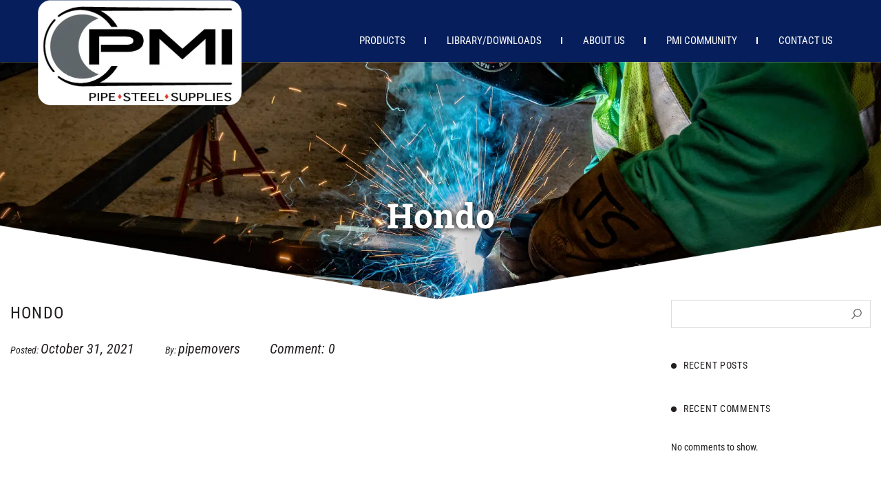

--- FILE ---
content_type: text/html; charset=UTF-8
request_url: https://pipemovers.com/locations/hondo/
body_size: 49267
content:
<!DOCTYPE html>
<!-- Open Html -->
<html dir="ltr" lang="en-US" prefix="og: https://ogp.me/ns#">
	<!-- Open Head -->
	<head>
		<meta charset="UTF-8"/>

<meta name="viewport" content="width=device-width, initial-scale=1, maximum-scale=1">


<link rel="pingback" href="https://pipemovers.com/xmlrpc.php"/>


            <link rel="shortcut icon" href="https://pipemovers.com/wp-content/uploads/2021/10/logo.png" />
    







<!--[if lt IE 9]>
<script src="https://oss.maxcdn.com/html5shiv/3.7.2/html5shiv.min.js"></script>
<script src="https://oss.maxcdn.com/respond/1.4.2/respond.min.js"></script>
<script src="https://css3-mediaqueries-js.googlecode.com/svn/trunk/css3-mediaqueries.js"></script>
<![endif]--><title>Hondo - PMI Pipe, Steel &amp; Supplies</title>
<link data-rocket-preload as="style" href="https://fonts.googleapis.com/css?family=Roboto%20Condensed%3A300%2C400%2C700%2C300italic%2C400italic%2C700italic%7CRoboto%20Slab%3A100%2C300%2C400%2C700&#038;display=swap" rel="preload">
<link href="https://fonts.googleapis.com/css?family=Roboto%20Condensed%3A300%2C400%2C700%2C300italic%2C400italic%2C700italic%7CRoboto%20Slab%3A100%2C300%2C400%2C700&#038;display=swap" media="print" onload="this.media=&#039;all&#039;" rel="stylesheet">
<style id="wpr-usedcss">img:is([sizes=auto i],[sizes^="auto," i]){contain-intrinsic-size:3000px 1500px}img.emoji{display:inline!important;border:none!important;box-shadow:none!important;height:1em!important;width:1em!important;margin:0 .07em!important;vertical-align:-.1em!important;background:0 0!important;padding:0!important}:where(.wp-block-button__link){border-radius:9999px;box-shadow:none;padding:calc(.667em + 2px) calc(1.333em + 2px);text-decoration:none}:root :where(.wp-block-button .wp-block-button__link.is-style-outline),:root :where(.wp-block-button.is-style-outline>.wp-block-button__link){border:2px solid;padding:.667em 1.333em}:root :where(.wp-block-button .wp-block-button__link.is-style-outline:not(.has-text-color)),:root :where(.wp-block-button.is-style-outline>.wp-block-button__link:not(.has-text-color)){color:currentColor}:root :where(.wp-block-button .wp-block-button__link.is-style-outline:not(.has-background)),:root :where(.wp-block-button.is-style-outline>.wp-block-button__link:not(.has-background)){background-color:initial;background-image:none}:where(.wp-block-calendar table:not(.has-background) th){background:#ddd}:where(.wp-block-columns){margin-bottom:1.75em}:where(.wp-block-columns.has-background){padding:1.25em 2.375em}:where(.wp-block-post-comments input[type=submit]){border:none}:where(.wp-block-cover-image:not(.has-text-color)),:where(.wp-block-cover:not(.has-text-color)){color:#fff}:where(.wp-block-cover-image.is-light:not(.has-text-color)),:where(.wp-block-cover.is-light:not(.has-text-color)){color:#000}:root :where(.wp-block-cover h1:not(.has-text-color)),:root :where(.wp-block-cover h2:not(.has-text-color)),:root :where(.wp-block-cover h3:not(.has-text-color)),:root :where(.wp-block-cover h4:not(.has-text-color)),:root :where(.wp-block-cover h5:not(.has-text-color)),:root :where(.wp-block-cover h6:not(.has-text-color)),:root :where(.wp-block-cover p:not(.has-text-color)){color:inherit}:where(.wp-block-file){margin-bottom:1.5em}:where(.wp-block-file__button){border-radius:2em;display:inline-block;padding:.5em 1em}:where(.wp-block-file__button):is(a):active,:where(.wp-block-file__button):is(a):focus,:where(.wp-block-file__button):is(a):hover,:where(.wp-block-file__button):is(a):visited{box-shadow:none;color:#fff;opacity:.85;text-decoration:none}.wp-block-group{box-sizing:border-box}:where(.wp-block-group.wp-block-group-is-layout-constrained){position:relative}.wp-block-image>a,.wp-block-image>figure>a{display:inline-block}.wp-block-image img{box-sizing:border-box;height:auto;max-width:100%;vertical-align:bottom}.wp-block-image :where(figcaption){margin-bottom:1em;margin-top:.5em}:root :where(.wp-block-image.is-style-rounded img,.wp-block-image .is-style-rounded img){border-radius:9999px}.wp-block-image figure{margin:0}@keyframes show-content-image{0%{visibility:hidden}99%{visibility:hidden}to{visibility:visible}}:where(.wp-block-latest-comments:not([style*=line-height] .wp-block-latest-comments__comment)){line-height:1.1}:where(.wp-block-latest-comments:not([style*=line-height] .wp-block-latest-comments__comment-excerpt p)){line-height:1.8}.wp-block-latest-comments .wp-block-latest-comments{padding-left:0}.wp-block-latest-comments[style*=font-size] a{font-size:inherit}.wp-block-latest-posts{box-sizing:border-box}.wp-block-latest-posts.wp-block-latest-posts__list{list-style:none}.wp-block-latest-posts.wp-block-latest-posts__list li{clear:both;overflow-wrap:break-word}:root :where(.wp-block-latest-posts.is-grid){padding:0}:root :where(.wp-block-latest-posts.wp-block-latest-posts__list){padding-left:0}ul{box-sizing:border-box}:root :where(.wp-block-list.has-background){padding:1.25em 2.375em}:where(.wp-block-navigation.has-background .wp-block-navigation-item a:not(.wp-element-button)),:where(.wp-block-navigation.has-background .wp-block-navigation-submenu a:not(.wp-element-button)){padding:.5em 1em}:where(.wp-block-navigation .wp-block-navigation__submenu-container .wp-block-navigation-item a:not(.wp-element-button)),:where(.wp-block-navigation .wp-block-navigation__submenu-container .wp-block-navigation-submenu a:not(.wp-element-button)),:where(.wp-block-navigation .wp-block-navigation__submenu-container .wp-block-navigation-submenu button.wp-block-navigation-item__content),:where(.wp-block-navigation .wp-block-navigation__submenu-container .wp-block-pages-list__item button.wp-block-navigation-item__content){padding:.5em 1em}:root :where(p.has-background){padding:1.25em 2.375em}:where(p.has-text-color:not(.has-link-color)) a{color:inherit}:where(.wp-block-post-comments-form) input:not([type=submit]),:where(.wp-block-post-comments-form) textarea{border:1px solid #949494;font-family:inherit;font-size:1em}:where(.wp-block-post-comments-form) input:where(:not([type=submit]):not([type=checkbox])),:where(.wp-block-post-comments-form) textarea{padding:calc(.667em + 2px)}:where(.wp-block-post-excerpt){box-sizing:border-box;margin-bottom:var(--wp--style--block-gap);margin-top:var(--wp--style--block-gap)}:where(.wp-block-preformatted.has-background){padding:1.25em 2.375em}.wp-block-search__button{margin-left:10px;word-break:normal}.wp-block-search__button svg{height:1.25em;min-height:24px;min-width:24px;width:1.25em;fill:currentColor;vertical-align:text-bottom}:where(.wp-block-search__button){border:1px solid #ccc;padding:6px 10px}.wp-block-search__inside-wrapper{display:flex;flex:auto;flex-wrap:nowrap;max-width:100%}.wp-block-search__label{width:100%}.wp-block-search__input{appearance:none;border:1px solid #949494;flex-grow:1;margin-left:0;margin-right:0;min-width:3rem;padding:8px;text-decoration:unset!important}:where(.wp-block-search__input){font-family:inherit;font-size:inherit;font-style:inherit;font-weight:inherit;letter-spacing:inherit;line-height:inherit;text-transform:inherit}:where(.wp-block-search__button-inside .wp-block-search__inside-wrapper){border:1px solid #949494;box-sizing:border-box;padding:4px}:where(.wp-block-search__button-inside .wp-block-search__inside-wrapper) .wp-block-search__input{border:none;border-radius:0;padding:0 4px}:where(.wp-block-search__button-inside .wp-block-search__inside-wrapper) .wp-block-search__input:focus{outline:0}:where(.wp-block-search__button-inside .wp-block-search__inside-wrapper) :where(.wp-block-search__button){padding:4px 8px}:root :where(.wp-block-separator.is-style-dots){height:auto;line-height:1;text-align:center}:root :where(.wp-block-separator.is-style-dots):before{color:currentColor;content:"···";font-family:serif;font-size:1.5em;letter-spacing:2em;padding-left:2em}:root :where(.wp-block-site-logo.is-style-rounded){border-radius:9999px}.wp-block-social-links{background:0 0;box-sizing:border-box;margin-left:0;padding-left:0;padding-right:0;text-indent:0}.wp-block-social-links .wp-social-link a,.wp-block-social-links .wp-social-link a:hover{border-bottom:0;box-shadow:none;text-decoration:none}.wp-block-social-links .wp-social-link svg{height:1em;width:1em}.wp-block-social-links .wp-social-link span:not(.screen-reader-text){font-size:.65em;margin-left:.5em;margin-right:.5em}.wp-block-social-links{font-size:24px}.wp-block-social-link{border-radius:9999px;display:block;height:auto}@media not (prefers-reduced-motion){.wp-block-image img.hide{visibility:hidden}.wp-block-image img.show{animation:.4s show-content-image}.wp-block-social-link{transition:transform .1s ease}}.wp-block-social-link a{align-items:center;display:flex;line-height:0}.wp-block-social-link:hover{transform:scale(1.1)}.wp-block-social-links .wp-block-social-link.wp-social-link{display:inline-block;margin:0;padding:0}.wp-block-social-links .wp-block-social-link.wp-social-link .wp-block-social-link-anchor,.wp-block-social-links .wp-block-social-link.wp-social-link .wp-block-social-link-anchor svg,.wp-block-social-links .wp-block-social-link.wp-social-link .wp-block-social-link-anchor:active,.wp-block-social-links .wp-block-social-link.wp-social-link .wp-block-social-link-anchor:hover,.wp-block-social-links .wp-block-social-link.wp-social-link .wp-block-social-link-anchor:visited{color:currentColor;fill:currentColor}:where(.wp-block-social-links:not(.is-style-logos-only)) .wp-social-link{background-color:#f0f0f0;color:#444}:where(.wp-block-social-links:not(.is-style-logos-only)) .wp-social-link-amazon{background-color:#f90;color:#fff}:where(.wp-block-social-links:not(.is-style-logos-only)) .wp-social-link-bandcamp{background-color:#1ea0c3;color:#fff}:where(.wp-block-social-links:not(.is-style-logos-only)) .wp-social-link-behance{background-color:#0757fe;color:#fff}:where(.wp-block-social-links:not(.is-style-logos-only)) .wp-social-link-bluesky{background-color:#0a7aff;color:#fff}:where(.wp-block-social-links:not(.is-style-logos-only)) .wp-social-link-codepen{background-color:#1e1f26;color:#fff}:where(.wp-block-social-links:not(.is-style-logos-only)) .wp-social-link-deviantart{background-color:#02e49b;color:#fff}:where(.wp-block-social-links:not(.is-style-logos-only)) .wp-social-link-discord{background-color:#5865f2;color:#fff}:where(.wp-block-social-links:not(.is-style-logos-only)) .wp-social-link-dribbble{background-color:#e94c89;color:#fff}:where(.wp-block-social-links:not(.is-style-logos-only)) .wp-social-link-dropbox{background-color:#4280ff;color:#fff}:where(.wp-block-social-links:not(.is-style-logos-only)) .wp-social-link-etsy{background-color:#f45800;color:#fff}:where(.wp-block-social-links:not(.is-style-logos-only)) .wp-social-link-facebook{background-color:#0866ff;color:#fff}:where(.wp-block-social-links:not(.is-style-logos-only)) .wp-social-link-fivehundredpx{background-color:#000;color:#fff}:where(.wp-block-social-links:not(.is-style-logos-only)) .wp-social-link-flickr{background-color:#0461dd;color:#fff}:where(.wp-block-social-links:not(.is-style-logos-only)) .wp-social-link-foursquare{background-color:#e65678;color:#fff}:where(.wp-block-social-links:not(.is-style-logos-only)) .wp-social-link-github{background-color:#24292d;color:#fff}:where(.wp-block-social-links:not(.is-style-logos-only)) .wp-social-link-goodreads{background-color:#eceadd;color:#382110}:where(.wp-block-social-links:not(.is-style-logos-only)) .wp-social-link-google{background-color:#ea4434;color:#fff}:where(.wp-block-social-links:not(.is-style-logos-only)) .wp-social-link-gravatar{background-color:#1d4fc4;color:#fff}:where(.wp-block-social-links:not(.is-style-logos-only)) .wp-social-link-instagram{background-color:#f00075;color:#fff}:where(.wp-block-social-links:not(.is-style-logos-only)) .wp-social-link-lastfm{background-color:#e21b24;color:#fff}:where(.wp-block-social-links:not(.is-style-logos-only)) .wp-social-link-linkedin{background-color:#0d66c2;color:#fff}:where(.wp-block-social-links:not(.is-style-logos-only)) .wp-social-link-mastodon{background-color:#3288d4;color:#fff}:where(.wp-block-social-links:not(.is-style-logos-only)) .wp-social-link-medium{background-color:#000;color:#fff}:where(.wp-block-social-links:not(.is-style-logos-only)) .wp-social-link-meetup{background-color:#f6405f;color:#fff}:where(.wp-block-social-links:not(.is-style-logos-only)) .wp-social-link-patreon{background-color:#000;color:#fff}:where(.wp-block-social-links:not(.is-style-logos-only)) .wp-social-link-pinterest{background-color:#e60122;color:#fff}:where(.wp-block-social-links:not(.is-style-logos-only)) .wp-social-link-pocket{background-color:#ef4155;color:#fff}:where(.wp-block-social-links:not(.is-style-logos-only)) .wp-social-link-reddit{background-color:#ff4500;color:#fff}:where(.wp-block-social-links:not(.is-style-logos-only)) .wp-social-link-skype{background-color:#0478d7;color:#fff}:where(.wp-block-social-links:not(.is-style-logos-only)) .wp-social-link-snapchat{background-color:#fefc00;color:#fff;stroke:#000}:where(.wp-block-social-links:not(.is-style-logos-only)) .wp-social-link-soundcloud{background-color:#ff5600;color:#fff}:where(.wp-block-social-links:not(.is-style-logos-only)) .wp-social-link-spotify{background-color:#1bd760;color:#fff}:where(.wp-block-social-links:not(.is-style-logos-only)) .wp-social-link-telegram{background-color:#2aabee;color:#fff}:where(.wp-block-social-links:not(.is-style-logos-only)) .wp-social-link-threads{background-color:#000;color:#fff}:where(.wp-block-social-links:not(.is-style-logos-only)) .wp-social-link-tiktok{background-color:#000;color:#fff}:where(.wp-block-social-links:not(.is-style-logos-only)) .wp-social-link-tumblr{background-color:#011835;color:#fff}:where(.wp-block-social-links:not(.is-style-logos-only)) .wp-social-link-twitch{background-color:#6440a4;color:#fff}:where(.wp-block-social-links:not(.is-style-logos-only)) .wp-social-link-twitter{background-color:#1da1f2;color:#fff}:where(.wp-block-social-links:not(.is-style-logos-only)) .wp-social-link-vimeo{background-color:#1eb7ea;color:#fff}:where(.wp-block-social-links:not(.is-style-logos-only)) .wp-social-link-vk{background-color:#4680c2;color:#fff}:where(.wp-block-social-links:not(.is-style-logos-only)) .wp-social-link-wordpress{background-color:#3499cd;color:#fff}:where(.wp-block-social-links:not(.is-style-logos-only)) .wp-social-link-whatsapp{background-color:#25d366;color:#fff}:where(.wp-block-social-links:not(.is-style-logos-only)) .wp-social-link-x{background-color:#000;color:#fff}:where(.wp-block-social-links:not(.is-style-logos-only)) .wp-social-link-yelp{background-color:#d32422;color:#fff}:where(.wp-block-social-links:not(.is-style-logos-only)) .wp-social-link-youtube{background-color:red;color:#fff}:where(.wp-block-social-links.is-style-logos-only) .wp-social-link{background:0 0}:where(.wp-block-social-links.is-style-logos-only) .wp-social-link svg{height:1.25em;width:1.25em}:where(.wp-block-social-links.is-style-logos-only) .wp-social-link-amazon{color:#f90}:where(.wp-block-social-links.is-style-logos-only) .wp-social-link-bandcamp{color:#1ea0c3}:where(.wp-block-social-links.is-style-logos-only) .wp-social-link-behance{color:#0757fe}:where(.wp-block-social-links.is-style-logos-only) .wp-social-link-bluesky{color:#0a7aff}:where(.wp-block-social-links.is-style-logos-only) .wp-social-link-codepen{color:#1e1f26}:where(.wp-block-social-links.is-style-logos-only) .wp-social-link-deviantart{color:#02e49b}:where(.wp-block-social-links.is-style-logos-only) .wp-social-link-discord{color:#5865f2}:where(.wp-block-social-links.is-style-logos-only) .wp-social-link-dribbble{color:#e94c89}:where(.wp-block-social-links.is-style-logos-only) .wp-social-link-dropbox{color:#4280ff}:where(.wp-block-social-links.is-style-logos-only) .wp-social-link-etsy{color:#f45800}:where(.wp-block-social-links.is-style-logos-only) .wp-social-link-facebook{color:#0866ff}:where(.wp-block-social-links.is-style-logos-only) .wp-social-link-fivehundredpx{color:#000}:where(.wp-block-social-links.is-style-logos-only) .wp-social-link-flickr{color:#0461dd}:where(.wp-block-social-links.is-style-logos-only) .wp-social-link-foursquare{color:#e65678}:where(.wp-block-social-links.is-style-logos-only) .wp-social-link-github{color:#24292d}:where(.wp-block-social-links.is-style-logos-only) .wp-social-link-goodreads{color:#382110}:where(.wp-block-social-links.is-style-logos-only) .wp-social-link-google{color:#ea4434}:where(.wp-block-social-links.is-style-logos-only) .wp-social-link-gravatar{color:#1d4fc4}:where(.wp-block-social-links.is-style-logos-only) .wp-social-link-instagram{color:#f00075}:where(.wp-block-social-links.is-style-logos-only) .wp-social-link-lastfm{color:#e21b24}:where(.wp-block-social-links.is-style-logos-only) .wp-social-link-linkedin{color:#0d66c2}:where(.wp-block-social-links.is-style-logos-only) .wp-social-link-mastodon{color:#3288d4}:where(.wp-block-social-links.is-style-logos-only) .wp-social-link-medium{color:#000}:where(.wp-block-social-links.is-style-logos-only) .wp-social-link-meetup{color:#f6405f}:where(.wp-block-social-links.is-style-logos-only) .wp-social-link-patreon{color:#000}:where(.wp-block-social-links.is-style-logos-only) .wp-social-link-pinterest{color:#e60122}:where(.wp-block-social-links.is-style-logos-only) .wp-social-link-pocket{color:#ef4155}:where(.wp-block-social-links.is-style-logos-only) .wp-social-link-reddit{color:#ff4500}:where(.wp-block-social-links.is-style-logos-only) .wp-social-link-skype{color:#0478d7}:where(.wp-block-social-links.is-style-logos-only) .wp-social-link-snapchat{color:#fff;stroke:#000}:where(.wp-block-social-links.is-style-logos-only) .wp-social-link-soundcloud{color:#ff5600}:where(.wp-block-social-links.is-style-logos-only) .wp-social-link-spotify{color:#1bd760}:where(.wp-block-social-links.is-style-logos-only) .wp-social-link-telegram{color:#2aabee}:where(.wp-block-social-links.is-style-logos-only) .wp-social-link-threads{color:#000}:where(.wp-block-social-links.is-style-logos-only) .wp-social-link-tiktok{color:#000}:where(.wp-block-social-links.is-style-logos-only) .wp-social-link-tumblr{color:#011835}:where(.wp-block-social-links.is-style-logos-only) .wp-social-link-twitch{color:#6440a4}:where(.wp-block-social-links.is-style-logos-only) .wp-social-link-twitter{color:#1da1f2}:where(.wp-block-social-links.is-style-logos-only) .wp-social-link-vimeo{color:#1eb7ea}:where(.wp-block-social-links.is-style-logos-only) .wp-social-link-vk{color:#4680c2}:where(.wp-block-social-links.is-style-logos-only) .wp-social-link-whatsapp{color:#25d366}:where(.wp-block-social-links.is-style-logos-only) .wp-social-link-wordpress{color:#3499cd}:where(.wp-block-social-links.is-style-logos-only) .wp-social-link-x{color:#000}:where(.wp-block-social-links.is-style-logos-only) .wp-social-link-yelp{color:#d32422}:where(.wp-block-social-links.is-style-logos-only) .wp-social-link-youtube{color:red}:root :where(.wp-block-social-links .wp-social-link a){padding:.25em}:root :where(.wp-block-social-links.is-style-logos-only .wp-social-link a){padding:0}:root :where(.wp-block-social-links.is-style-pill-shape .wp-social-link a){padding-left:.6666666667em;padding-right:.6666666667em}:root :where(.wp-block-tag-cloud.is-style-outline){display:flex;flex-wrap:wrap;gap:1ch}:root :where(.wp-block-tag-cloud.is-style-outline a){border:1px solid;font-size:unset!important;margin-right:0;padding:1ch 2ch;text-decoration:none!important}:root :where(.wp-block-table-of-contents){box-sizing:border-box}:where(.wp-block-term-description){box-sizing:border-box;margin-bottom:var(--wp--style--block-gap);margin-top:var(--wp--style--block-gap)}:where(pre.wp-block-verse){font-family:inherit}.entry-content{counter-reset:footnotes}.wp-element-button{cursor:pointer}:root{--wp--preset--font-size--normal:16px;--wp--preset--font-size--huge:42px}.has-text-align-center{text-align:center}.screen-reader-text{border:0;clip-path:inset(50%);height:1px;margin:-1px;overflow:hidden;padding:0;position:absolute;width:1px;word-wrap:normal!important}.screen-reader-text:focus{background-color:#ddd;clip-path:none;color:#444;display:block;font-size:1em;height:auto;left:5px;line-height:normal;padding:15px 23px 14px;text-decoration:none;top:5px;width:auto;z-index:100000}html :where(.has-border-color){border-style:solid}html :where([style*=border-top-color]){border-top-style:solid}html :where([style*=border-right-color]){border-right-style:solid}html :where([style*=border-bottom-color]){border-bottom-style:solid}html :where([style*=border-left-color]){border-left-style:solid}html :where([style*=border-width]){border-style:solid}html :where([style*=border-top-width]){border-top-style:solid}html :where([style*=border-right-width]){border-right-style:solid}html :where([style*=border-bottom-width]){border-bottom-style:solid}html :where([style*=border-left-width]){border-left-style:solid}html :where(img[class*=wp-image-]){height:auto;max-width:100%}:where(figure){margin:0 0 1em}html :where(.is-position-sticky){--wp-admin--admin-bar--position-offset:var(--wp-admin--admin-bar--height,0px)}@media screen and (max-width:600px){html :where(.is-position-sticky){--wp-admin--admin-bar--position-offset:0px}}:root :where(.wp-block-image figcaption){color:#555;font-size:13px;text-align:center}.wp-block-image{margin:0 0 1em}.wp-block-search .wp-block-search__label{font-weight:700}.wp-block-search__button{border:1px solid #ccc;padding:.375em .625em}:where(.wp-block-group.has-background){padding:1.25em 2.375em}:root :where(.wp-block-template-part.has-background){margin-bottom:0;margin-top:0;padding:1.25em 2.375em}:root{--wp--preset--aspect-ratio--square:1;--wp--preset--aspect-ratio--4-3:4/3;--wp--preset--aspect-ratio--3-4:3/4;--wp--preset--aspect-ratio--3-2:3/2;--wp--preset--aspect-ratio--2-3:2/3;--wp--preset--aspect-ratio--16-9:16/9;--wp--preset--aspect-ratio--9-16:9/16;--wp--preset--color--black:#000000;--wp--preset--color--cyan-bluish-gray:#abb8c3;--wp--preset--color--white:#ffffff;--wp--preset--color--pale-pink:#f78da7;--wp--preset--color--vivid-red:#cf2e2e;--wp--preset--color--luminous-vivid-orange:#ff6900;--wp--preset--color--luminous-vivid-amber:#fcb900;--wp--preset--color--light-green-cyan:#7bdcb5;--wp--preset--color--vivid-green-cyan:#00d084;--wp--preset--color--pale-cyan-blue:#8ed1fc;--wp--preset--color--vivid-cyan-blue:#0693e3;--wp--preset--color--vivid-purple:#9b51e0;--wp--preset--gradient--vivid-cyan-blue-to-vivid-purple:linear-gradient(135deg,rgba(6, 147, 227, 1) 0%,rgb(155, 81, 224) 100%);--wp--preset--gradient--light-green-cyan-to-vivid-green-cyan:linear-gradient(135deg,rgb(122, 220, 180) 0%,rgb(0, 208, 130) 100%);--wp--preset--gradient--luminous-vivid-amber-to-luminous-vivid-orange:linear-gradient(135deg,rgba(252, 185, 0, 1) 0%,rgba(255, 105, 0, 1) 100%);--wp--preset--gradient--luminous-vivid-orange-to-vivid-red:linear-gradient(135deg,rgba(255, 105, 0, 1) 0%,rgb(207, 46, 46) 100%);--wp--preset--gradient--very-light-gray-to-cyan-bluish-gray:linear-gradient(135deg,rgb(238, 238, 238) 0%,rgb(169, 184, 195) 100%);--wp--preset--gradient--cool-to-warm-spectrum:linear-gradient(135deg,rgb(74, 234, 220) 0%,rgb(151, 120, 209) 20%,rgb(207, 42, 186) 40%,rgb(238, 44, 130) 60%,rgb(251, 105, 98) 80%,rgb(254, 248, 76) 100%);--wp--preset--gradient--blush-light-purple:linear-gradient(135deg,rgb(255, 206, 236) 0%,rgb(152, 150, 240) 100%);--wp--preset--gradient--blush-bordeaux:linear-gradient(135deg,rgb(254, 205, 165) 0%,rgb(254, 45, 45) 50%,rgb(107, 0, 62) 100%);--wp--preset--gradient--luminous-dusk:linear-gradient(135deg,rgb(255, 203, 112) 0%,rgb(199, 81, 192) 50%,rgb(65, 88, 208) 100%);--wp--preset--gradient--pale-ocean:linear-gradient(135deg,rgb(255, 245, 203) 0%,rgb(182, 227, 212) 50%,rgb(51, 167, 181) 100%);--wp--preset--gradient--electric-grass:linear-gradient(135deg,rgb(202, 248, 128) 0%,rgb(113, 206, 126) 100%);--wp--preset--gradient--midnight:linear-gradient(135deg,rgb(2, 3, 129) 0%,rgb(40, 116, 252) 100%);--wp--preset--font-size--small:13px;--wp--preset--font-size--medium:20px;--wp--preset--font-size--large:36px;--wp--preset--font-size--x-large:42px;--wp--preset--spacing--20:0.44rem;--wp--preset--spacing--30:0.67rem;--wp--preset--spacing--40:1rem;--wp--preset--spacing--50:1.5rem;--wp--preset--spacing--60:2.25rem;--wp--preset--spacing--70:3.38rem;--wp--preset--spacing--80:5.06rem;--wp--preset--shadow--natural:6px 6px 9px rgba(0, 0, 0, .2);--wp--preset--shadow--deep:12px 12px 50px rgba(0, 0, 0, .4);--wp--preset--shadow--sharp:6px 6px 0px rgba(0, 0, 0, .2);--wp--preset--shadow--outlined:6px 6px 0px -3px rgba(255, 255, 255, 1),6px 6px rgba(0, 0, 0, 1);--wp--preset--shadow--crisp:6px 6px 0px rgba(0, 0, 0, 1)}:where(.is-layout-flex){gap:.5em}:where(.is-layout-grid){gap:.5em}body .is-layout-flex{display:flex}.is-layout-flex{flex-wrap:wrap;align-items:center}.is-layout-flex>:is(*,div){margin:0}.has-black-color{color:var(--wp--preset--color--black)!important}.has-white-background-color{background-color:var(--wp--preset--color--white)!important}:where(.wp-block-post-template.is-layout-flex){gap:1.25em}:where(.wp-block-post-template.is-layout-grid){gap:1.25em}:where(.wp-block-columns.is-layout-flex){gap:2em}:where(.wp-block-columns.is-layout-grid){gap:2em}:root :where(.wp-block-pullquote){font-size:1.5em;line-height:1.6}@-webkit-keyframes x-slide-up{0%{opacity:0;-webkit-transform:translateY(50px);-moz-transform:translateY(50px);-ms-transform:translateY(50px);-o-transform:translateY(50px);transform:translateY(50px)}100%{opacity:1;-webkit-transform:translateY(0);-moz-transform:translateY(0);-ms-transform:translateY(0);-o-transform:translateY(0);transform:translateY(0)}}@-o-keyframes x-slide-up{0%{opacity:0;-webkit-transform:translateY(50px);-moz-transform:translateY(50px);-ms-transform:translateY(50px);-o-transform:translateY(50px);transform:translateY(50px)}100%{opacity:1;-webkit-transform:translateY(0);-moz-transform:translateY(0);-ms-transform:translateY(0);-o-transform:translateY(0);transform:translateY(0)}}@keyframes x-slide-up{0%{opacity:0;-webkit-transform:translateY(50px);-moz-transform:translateY(50px);-ms-transform:translateY(50px);-o-transform:translateY(50px);transform:translateY(50px)}100%{opacity:1;-webkit-transform:translateY(0);-moz-transform:translateY(0);-ms-transform:translateY(0);-o-transform:translateY(0);transform:translateY(0)}}.x-slide-up{-webkit-animation:.5s ease-in-out x-slide-up;-moz-animation:.5s ease-in-out x-slide-up;-ms-animation:x-slide-up 0.5s 0s 1 ease-in-out;-o-animation:.5s ease-in-out x-slide-up;animation:.5s ease-in-out x-slide-up;-webkit-animation-fill-mode:both;-moz-animation-fill-mode:both;-o-animation-fill-mode:both;animation-fill-mode:both}@-webkit-keyframes x-slide-down{0%{opacity:0;-webkit-transform:translateY(-50px);-moz-transform:translateY(-50px);-ms-transform:translateY(-50px);-o-transform:translateY(-50px);transform:translateY(-50px)}100%{opacity:1;-webkit-transform:translateY(0);-moz-transform:translateY(0);-ms-transform:translateY(0);-o-transform:translateY(0);transform:translateY(0)}}@-o-keyframes x-slide-down{0%{opacity:0;-webkit-transform:translateY(-50px);-moz-transform:translateY(-50px);-ms-transform:translateY(-50px);-o-transform:translateY(-50px);transform:translateY(-50px)}100%{opacity:1;-webkit-transform:translateY(0);-moz-transform:translateY(0);-ms-transform:translateY(0);-o-transform:translateY(0);transform:translateY(0)}}@keyframes x-slide-down{0%{opacity:0;-webkit-transform:translateY(-50px);-moz-transform:translateY(-50px);-ms-transform:translateY(-50px);-o-transform:translateY(-50px);transform:translateY(-50px)}100%{opacity:1;-webkit-transform:translateY(0);-moz-transform:translateY(0);-ms-transform:translateY(0);-o-transform:translateY(0);transform:translateY(0)}}.x-slide-down{-webkit-animation:.5s ease-in-out x-slide-down;-moz-animation:.5s ease-in-out x-slide-down;-ms-animation:x-slide-down 0.5s 0s 1 ease-in-out;-o-animation:.5s ease-in-out x-slide-down;animation:.5s ease-in-out x-slide-down;-webkit-animation-fill-mode:both;-moz-animation-fill-mode:both;-o-animation-fill-mode:both;animation-fill-mode:both}@-webkit-keyframes x-slide-left{0%{opacity:0;-webkit-transform:translateX(-50px);-moz-transform:translateX(-50px);-ms-transform:translateX(-50px);-o-transform:translateX(-50px);transform:translateX(-50px)}100%{opacity:1;-webkit-transform:translateX(0);-moz-transform:translateX(0);-ms-transform:translateX(0);-o-transform:translateX(0);transform:translateX(0)}}@-o-keyframes x-slide-left{0%{opacity:0;-webkit-transform:translateX(-50px);-moz-transform:translateX(-50px);-ms-transform:translateX(-50px);-o-transform:translateX(-50px);transform:translateX(-50px)}100%{opacity:1;-webkit-transform:translateX(0);-moz-transform:translateX(0);-ms-transform:translateX(0);-o-transform:translateX(0);transform:translateX(0)}}@keyframes x-slide-left{0%{opacity:0;-webkit-transform:translateX(-50px);-moz-transform:translateX(-50px);-ms-transform:translateX(-50px);-o-transform:translateX(-50px);transform:translateX(-50px)}100%{opacity:1;-webkit-transform:translateX(0);-moz-transform:translateX(0);-ms-transform:translateX(0);-o-transform:translateX(0);transform:translateX(0)}}.x-slide-left{-webkit-animation:.5s ease-in-out x-slide-left;-moz-animation:.5s ease-in-out x-slide-left;-ms-animation:x-slide-left 0.5s 0s 1 ease-in-out;-o-animation:.5s ease-in-out x-slide-left;animation:.5s ease-in-out x-slide-left;-webkit-animation-fill-mode:both;-moz-animation-fill-mode:both;-o-animation-fill-mode:both;animation-fill-mode:both}@-webkit-keyframes x-slide-right{0%{opacity:0;-webkit-transform:translateX(50px);-moz-transform:translateX(50px);-ms-transform:translateX(50px);-o-transform:translateX(50px);transform:translateX(50px)}100%{opacity:1;-webkit-transform:translateX(0);-moz-transform:translateX(0);-ms-transform:translateX(0);-o-transform:translateX(0);transform:translateX(0)}}@-o-keyframes x-slide-right{0%{opacity:0;-webkit-transform:translateX(50px);-moz-transform:translateX(50px);-ms-transform:translateX(50px);-o-transform:translateX(50px);transform:translateX(50px)}100%{opacity:1;-webkit-transform:translateX(0);-moz-transform:translateX(0);-ms-transform:translateX(0);-o-transform:translateX(0);transform:translateX(0)}}@keyframes x-slide-right{0%{opacity:0;-webkit-transform:translateX(50px);-moz-transform:translateX(50px);-ms-transform:translateX(50px);-o-transform:translateX(50px);transform:translateX(50px)}100%{opacity:1;-webkit-transform:translateX(0);-moz-transform:translateX(0);-ms-transform:translateX(0);-o-transform:translateX(0);transform:translateX(0)}}.x-slide-right{-webkit-animation:.5s ease-in-out x-slide-right;-moz-animation:.5s ease-in-out x-slide-right;-ms-animation:x-slide-right 0.5s 0s 1 ease-in-out;-o-animation:.5s ease-in-out x-slide-right;animation:.5s ease-in-out x-slide-right;-webkit-animation-fill-mode:both;-moz-animation-fill-mode:both;-o-animation-fill-mode:both;animation-fill-mode:both}@-webkit-keyframes x-fade-in{0%{opacity:0}100%{opacity:1}}@-o-keyframes x-fade-in{0%{opacity:0}100%{opacity:1}}@keyframes x-fade-in{0%{opacity:0}100%{opacity:1}}.x-fade-in{-webkit-animation:.5s ease-in-out x-fade-in;-moz-animation:.5s ease-in-out x-fade-in;-ms-animation:x-fade-in 0.5s 0s 1 ease-in-out;-o-animation:.5s ease-in-out x-fade-in;animation:.5s ease-in-out x-fade-in;-webkit-animation-fill-mode:both;-moz-animation-fill-mode:both;-o-animation-fill-mode:both;animation-fill-mode:both}@-webkit-keyframes x-sign-flip{0%{opacity:0;-webkit-transform:rotateX(-60deg);-moz-transform:rotateX(-60deg);-ms-transform:rotateX(-60deg);-o-transform:rotateX(-60deg);transform:rotateX(-60deg)}100%{opacity:1;-webkit-transform:rotateX(0);-moz-transform:rotateX(0);-ms-transform:rotateX(0);-o-transform:rotateX(0);transform:rotateX(0)}}@-o-keyframes x-sign-flip{0%{opacity:0;-webkit-transform:rotateX(-60deg);-moz-transform:rotateX(-60deg);-ms-transform:rotateX(-60deg);-o-transform:rotateX(-60deg);transform:rotateX(-60deg)}100%{opacity:1;-webkit-transform:rotateX(0);-moz-transform:rotateX(0);-ms-transform:rotateX(0);-o-transform:rotateX(0);transform:rotateX(0)}}@keyframes x-sign-flip{0%{opacity:0;-webkit-transform:rotateX(-60deg);-moz-transform:rotateX(-60deg);-ms-transform:rotateX(-60deg);-o-transform:rotateX(-60deg);transform:rotateX(-60deg)}100%{opacity:1;-webkit-transform:rotateX(0);-moz-transform:rotateX(0);-ms-transform:rotateX(0);-o-transform:rotateX(0);transform:rotateX(0)}}.x-sign-flip{-webkit-transform-origin:50% 0;-moz-transform-origin:50% 0;-ms-transform-origin:50% 0;-o-transform-origin:50% 0;transform-origin:50% 0;-webkit-animation:.5s ease-in-out x-sign-flip;-moz-animation:.5s ease-in-out x-sign-flip;-ms-animation:x-sign-flip 0.5s 0s 1 ease-in-out;-o-animation:.5s ease-in-out x-sign-flip;animation:.5s ease-in-out x-sign-flip;-webkit-animation-fill-mode:both;-moz-animation-fill-mode:both;-o-animation-fill-mode:both;animation-fill-mode:both}.x-drop-from-bottom.x-sign-flip{-webkit-transform-origin:50% 100%;-moz-transform-origin:50% 100%;-ms-transform-origin:50% 100%;-o-transform-origin:50% 100%;transform-origin:50% 100%}@font-face{font-display:swap;font-family:FontAwesome;src:url('https://pipemovers.com/wp-content/themes/megatron/assets/plugins/fonts-awesome/fonts/fontawesome-webfont.eot?v=4.5.0');src:url('https://pipemovers.com/wp-content/themes/megatron/assets/plugins/fonts-awesome/fonts/fontawesome-webfont.eot?#iefix&v=4.5.0') format('embedded-opentype'),url('https://pipemovers.com/wp-content/themes/megatron/assets/plugins/fonts-awesome/fonts/fontawesome-webfont.woff2?v=4.5.0') format('woff2'),url('https://pipemovers.com/wp-content/themes/megatron/assets/plugins/fonts-awesome/fonts/fontawesome-webfont.woff?v=4.5.0') format('woff'),url('https://pipemovers.com/wp-content/themes/megatron/assets/plugins/fonts-awesome/fonts/fontawesome-webfont.ttf?v=4.5.0') format('truetype'),url('https://pipemovers.com/wp-content/themes/megatron/assets/plugins/fonts-awesome/fonts/fontawesome-webfont.svg?v=4.5.0#fontawesomeregular') format('svg');font-weight:400;font-style:normal}.fa{display:inline-block;font:14px/1 FontAwesome;font-size:inherit;text-rendering:auto;-webkit-font-smoothing:antialiased;-moz-osx-font-smoothing:grayscale}.fa-spin{-webkit-animation:2s linear infinite fa-spin;animation:2s linear infinite fa-spin}@-webkit-keyframes fa-spin{0%{-webkit-transform:rotate(0);transform:rotate(0)}100%{-webkit-transform:rotate(359deg);transform:rotate(359deg)}}@keyframes fa-spin{0%{-webkit-transform:rotate(0);transform:rotate(0)}100%{-webkit-transform:rotate(359deg);transform:rotate(359deg)}}.fa-search:before{content:"\f002"}.fa-check:before{content:"\f00c"}.fa-close:before{content:"\f00d"}.fa-chevron-left:before{content:"\f053"}.fa-chevron-right:before{content:"\f054"}.fa-twitter:before{content:"\f099"}.fa-facebook:before{content:"\f09a"}.fa-pinterest:before{content:"\f0d2"}.fa-linkedin:before{content:"\f0e1"}.fa-angle-left:before{content:"\f104"}.fa-angle-right:before{content:"\f105"}.fa-angle-up:before{content:"\f106"}.fa-spinner:before{content:"\f110"}.fa-tumblr:before{content:"\f173"}html{font-family:sans-serif;-ms-text-size-adjust:100%;-webkit-text-size-adjust:100%}body{margin:0}article,aside,details,figcaption,figure,footer,header,hgroup,main,nav,section,summary{display:block}audio,canvas,progress,video{display:inline-block;vertical-align:baseline}audio:not([controls]){display:none;height:0}[hidden],template{display:none}a{background-color:transparent}a:active,a:hover{outline:0}abbr[title]{border-bottom:none;text-decoration:underline;-webkit-text-decoration:underline dotted;-moz-text-decoration:underline dotted;text-decoration:underline dotted}b,strong{font-weight:700}h1{font-size:2em;margin:.67em 0}mark{background:#ff0;color:#000}small{font-size:80%}img{border:0}svg:not(:root){overflow:hidden}figure{margin:1em 40px}code{font-family:monospace,monospace;font-size:1em}button,input,optgroup,select,textarea{color:inherit;font:inherit;margin:0}button{overflow:visible}button,select{text-transform:none}button,html input[type=button],input[type=reset],input[type=submit]{-webkit-appearance:button;cursor:pointer}button[disabled],html input[disabled]{cursor:default}button::-moz-focus-inner,input::-moz-focus-inner{border:0;padding:0}input{line-height:normal}input[type=checkbox],input[type=radio]{-webkit-box-sizing:border-box;-moz-box-sizing:border-box;box-sizing:border-box;padding:0}input[type=number]::-webkit-inner-spin-button,input[type=number]::-webkit-outer-spin-button{height:auto}input[type=search]{-webkit-appearance:textfield;-webkit-box-sizing:content-box;-moz-box-sizing:content-box;box-sizing:content-box}input[type=search]::-webkit-search-cancel-button,input[type=search]::-webkit-search-decoration{-webkit-appearance:none}fieldset{border:1px solid silver;margin:0 2px;padding:.35em .625em .75em}legend{border:0;padding:0}textarea{overflow:auto}optgroup{font-weight:700}table{border-collapse:collapse;border-spacing:0}td{padding:0}@media print{*,:after,:before{color:#000!important;text-shadow:none!important;background:0 0!important;-webkit-box-shadow:none!important;box-shadow:none!important}a,a:visited{text-decoration:underline}a[href]:after{content:" (" attr(href) ")"}abbr[title]:after{content:" (" attr(title) ")"}a[href^="#"]:after,a[href^="javascript:"]:after{content:""}img,tr{page-break-inside:avoid}img{max-width:100%!important}h2,h3,p{orphans:3;widows:3}h2,h3{page-break-after:avoid}.label{border:1px solid #000}.table{border-collapse:collapse!important}.table td{background-color:#fff!important}}*{-webkit-box-sizing:border-box;-moz-box-sizing:border-box;box-sizing:border-box}:after,:before{-webkit-box-sizing:border-box;-moz-box-sizing:border-box;box-sizing:border-box}html{font-size:10px;-webkit-tap-highlight-color:transparent}body{font-family:"Helvetica Neue",Helvetica,Arial,sans-serif;font-size:14px;line-height:1.42857143;color:#333;background-color:#fff}button,input,select,textarea{font-family:inherit;font-size:inherit;line-height:inherit}a{color:#337ab7;text-decoration:none}a:focus,a:hover{color:#23527c;text-decoration:underline}a:focus{outline:-webkit-focus-ring-color auto 5px;outline-offset:-2px}figure{margin:0}img{vertical-align:middle}.img-responsive{display:block;max-width:100%;height:auto}[role=button]{cursor:pointer}h1,h2,h3{font-family:inherit;font-weight:500;line-height:1.1;color:inherit}h1 small,h2 small,h3 small{font-weight:400;line-height:1;color:#777}h1,h2,h3{margin-top:20px;margin-bottom:10px}h1 small,h2 small,h3 small{font-size:65%}h1{font-size:36px}h2{font-size:30px}h3{font-size:24px}p{margin:0 0 10px}small{font-size:85%}.mark,mark{padding:.2em;background-color:#fcf8e3}.text-left{text-align:left}.text-center{text-align:center}ul{margin-top:0;margin-bottom:10px}ul ul{margin-bottom:0}.list-unstyled{padding-left:0;list-style:none}.list-inline{padding-left:0;list-style:none;margin-left:-5px}.list-inline>li{display:inline-block;padding-right:5px;padding-left:5px}dl{margin-top:0;margin-bottom:20px}dt{line-height:1.42857143}dt{font-weight:700}abbr[data-original-title],abbr[title]{cursor:help}address{margin-bottom:20px;font-style:normal;line-height:1.42857143}code{font-family:Menlo,Monaco,Consolas,"Courier New",monospace}code{padding:2px 4px;font-size:90%;color:#c7254e;background-color:#f9f2f4;border-radius:4px}.container{padding-right:15px;padding-left:15px;margin-right:auto;margin-left:auto}@media (min-width:768px){.container{width:750px}}@media (min-width:992px){.container{width:970px}}@media (min-width:1200px){.container{width:1170px}}.row{margin-right:-15px;margin-left:-15px}.col-lg-12,.col-md-12,.col-md-3,.col-md-6,.col-md-9,.col-sm-3,.col-sm-6,.col-xs-12{position:relative;min-height:1px;padding-right:15px;padding-left:15px}.col-xs-12{float:left}.col-xs-12{width:100%}@media (min-width:768px){.col-sm-3,.col-sm-6{float:left}.col-sm-6{width:50%}.col-sm-3{width:25%}}@media (min-width:992px){.col-md-12,.col-md-3,.col-md-6,.col-md-9{float:left}.col-md-12{width:100%}.col-md-9{width:75%}.col-md-6{width:50%}.col-md-3{width:25%}}@media (min-width:1200px){.col-lg-12{float:left}.col-lg-12{width:100%}}table{background-color:transparent}table col[class*=col-]{position:static;display:table-column;float:none}table td[class*=col-]{position:static;display:table-cell;float:none}caption{padding-top:8px;padding-bottom:8px;color:#777;text-align:left}.table{width:100%;max-width:100%;margin-bottom:20px}.table>tbody>tr>td{padding:8px;line-height:1.42857143;vertical-align:top;border-top:1px solid #ddd}.table>tbody+tbody{border-top:2px solid #ddd}.table .table{background-color:#fff}.table>tbody>tr.active>td,.table>tbody>tr>td.active{background-color:#f5f5f5}.table>tbody>tr.success>td,.table>tbody>tr>td.success{background-color:#dff0d8}.table>tbody>tr.info>td,.table>tbody>tr>td.info{background-color:#d9edf7}.table>tbody>tr.warning>td,.table>tbody>tr>td.warning{background-color:#fcf8e3}fieldset{min-width:0;padding:0;margin:0;border:0}legend{display:block;width:100%;padding:0;margin-bottom:20px;font-size:21px;line-height:inherit;color:#333;border:0;border-bottom:1px solid #e5e5e5}label{display:inline-block;max-width:100%;margin-bottom:5px;font-weight:700}input[type=search]{-webkit-box-sizing:border-box;-moz-box-sizing:border-box;box-sizing:border-box;-webkit-appearance:none;-moz-appearance:none;appearance:none}input[type=checkbox],input[type=radio]{margin:4px 0 0;line-height:normal}fieldset[disabled] input[type=checkbox],fieldset[disabled] input[type=radio],input[type=checkbox].disabled,input[type=checkbox][disabled],input[type=radio].disabled,input[type=radio][disabled]{cursor:not-allowed}select[multiple],select[size]{height:auto}input[type=checkbox]:focus,input[type=radio]:focus{outline:-webkit-focus-ring-color auto 5px;outline-offset:-2px}output{display:block;padding-top:7px;font-size:14px;line-height:1.42857143;color:#555}.form-group{margin-bottom:15px}.checkbox,.radio{position:relative;display:block;margin-top:10px;margin-bottom:10px}.checkbox.disabled label,.radio.disabled label,fieldset[disabled] .checkbox label,fieldset[disabled] .radio label{cursor:not-allowed}.checkbox label,.radio label{min-height:20px;padding-left:20px;margin-bottom:0;font-weight:400;cursor:pointer}.checkbox input[type=checkbox],.radio input[type=radio]{position:absolute;margin-left:-20px}.checkbox+.checkbox,.radio+.radio{margin-top:-5px}.btn{display:inline-block;margin-bottom:0;font-weight:400;text-align:center;white-space:nowrap;vertical-align:middle;-ms-touch-action:manipulation;touch-action:manipulation;cursor:pointer;background-image:none;border:1px solid transparent;padding:6px 12px;font-size:14px;line-height:1.42857143;border-radius:4px;-webkit-user-select:none;-moz-user-select:none;-ms-user-select:none;user-select:none}.btn.active.focus,.btn.active:focus,.btn.focus,.btn:active.focus,.btn:active:focus,.btn:focus{outline:-webkit-focus-ring-color auto 5px;outline-offset:-2px}.btn.focus,.btn:focus,.btn:hover{color:#333;text-decoration:none}.btn.active,.btn:active{background-image:none;outline:0;-webkit-box-shadow:inset 0 3px 5px rgba(0,0,0,.125);box-shadow:inset 0 3px 5px rgba(0,0,0,.125)}.btn.disabled,.btn[disabled],fieldset[disabled] .btn{cursor:not-allowed;opacity:.65;-webkit-box-shadow:none;box-shadow:none}a.btn.disabled,fieldset[disabled] a.btn{pointer-events:none}.fade{opacity:0;-webkit-transition:opacity .15s linear;-o-transition:opacity .15s linear;transition:opacity .15s linear}.fade.in{opacity:1}.collapse{display:none}.collapse.in{display:block}tr.collapse.in{display:table-row}tbody.collapse.in{display:table-row-group}.collapsing{position:relative;height:0;overflow:hidden;-webkit-transition-property:height,visibility;-o-transition-property:height,visibility;transition-property:height,visibility;-webkit-transition-duration:.35s;-o-transition-duration:.35s;transition-duration:.35s;-webkit-transition-timing-function:ease;-o-transition-timing-function:ease;transition-timing-function:ease}.dropdown{position:relative}.dropdown-menu{position:absolute;top:100%;left:0;z-index:1000;display:none;float:left;min-width:160px;padding:5px 0;margin:2px 0 0;font-size:14px;text-align:left;list-style:none;background-color:#fff;background-clip:padding-box;border:1px solid #ccc;border:1px solid rgba(0,0,0,.15);border-radius:4px;-webkit-box-shadow:0 6px 12px rgba(0,0,0,.175);box-shadow:0 6px 12px rgba(0,0,0,.175)}.dropdown-menu>li>a{display:block;padding:3px 20px;clear:both;font-weight:400;line-height:1.42857143;color:#333;white-space:nowrap}.dropdown-menu>li>a:focus,.dropdown-menu>li>a:hover{color:#262626;text-decoration:none;background-color:#f5f5f5}.dropdown-menu>.active>a,.dropdown-menu>.active>a:focus,.dropdown-menu>.active>a:hover{color:#fff;text-decoration:none;background-color:#337ab7;outline:0}.dropdown-menu>.disabled>a,.dropdown-menu>.disabled>a:focus,.dropdown-menu>.disabled>a:hover{color:#777}.dropdown-menu>.disabled>a:focus,.dropdown-menu>.disabled>a:hover{text-decoration:none;cursor:not-allowed;background-color:transparent;background-image:none}.open>.dropdown-menu{display:block}.open>a{outline:0}.dropdown-backdrop{position:fixed;top:0;right:0;bottom:0;left:0;z-index:990}.navbar-fixed-bottom .dropdown .dropdown-menu{top:auto;bottom:100%;margin-bottom:2px}.nav{padding-left:0;margin-bottom:0;list-style:none}.nav>li{position:relative;display:block}.nav>li>a{position:relative;display:block;padding:10px 15px}.nav>li>a:focus,.nav>li>a:hover{text-decoration:none;background-color:#eee}.nav>li.disabled>a{color:#777}.nav>li.disabled>a:focus,.nav>li.disabled>a:hover{color:#777;text-decoration:none;cursor:not-allowed;background-color:transparent}.nav .open>a,.nav .open>a:focus,.nav .open>a:hover{background-color:#eee;border-color:#337ab7}.nav>li>a>img{max-width:none}.navbar-fixed-bottom{position:fixed;right:0;left:0;z-index:1030}@media (min-width:768px){.navbar-fixed-bottom{border-radius:0}}.navbar-fixed-bottom{bottom:0;margin-bottom:0;border-width:1px 0 0}.navbar-nav{margin:7.5px -15px}.navbar-nav>li>a{padding-top:10px;padding-bottom:10px;line-height:20px}@media (max-width:767px){.navbar-nav .open .dropdown-menu{position:static;float:none;width:auto;margin-top:0;background-color:transparent;border:0;-webkit-box-shadow:none;box-shadow:none}.navbar-nav .open .dropdown-menu>li>a{padding:5px 15px 5px 25px}.navbar-nav .open .dropdown-menu>li>a{line-height:20px}.navbar-nav .open .dropdown-menu>li>a:focus,.navbar-nav .open .dropdown-menu>li>a:hover{background-image:none}}@media (min-width:768px){.navbar-nav{float:left;margin:0}.navbar-nav>li{float:left}.navbar-nav>li>a{padding-top:15px;padding-bottom:15px}}.navbar-nav>li>.dropdown-menu{margin-top:0;border-top-left-radius:0;border-top-right-radius:0}.navbar-fixed-bottom .navbar-nav>li>.dropdown-menu{margin-bottom:0;border-top-left-radius:4px;border-top-right-radius:4px;border-bottom-right-radius:0;border-bottom-left-radius:0}.breadcrumb{padding:8px 15px;margin-bottom:20px;list-style:none;background-color:#f5f5f5;border-radius:4px}.breadcrumb>li{display:inline-block}.breadcrumb>li+li:before{padding:0 5px;color:#ccc;content:"/\00a0"}.breadcrumb>.active{color:#777}.label{display:inline;padding:.2em .6em .3em;font-size:75%;font-weight:700;line-height:1;color:#fff;text-align:center;white-space:nowrap;vertical-align:baseline;border-radius:.25em}a.label:focus,a.label:hover{color:#fff;text-decoration:none;cursor:pointer}.label:empty{display:none}.btn .label{position:relative;top:-1px}.alert{padding:15px;margin-bottom:20px;border:1px solid transparent;border-radius:4px}.alert>p,.alert>ul{margin-bottom:0}.alert>p+p{margin-top:5px}.progress{height:20px;margin-bottom:20px;overflow:hidden;background-color:#f5f5f5;border-radius:4px;-webkit-box-shadow:inset 0 1px 2px rgba(0,0,0,.1);box-shadow:inset 0 1px 2px rgba(0,0,0,.1)}.media{margin-top:15px}.media:first-child{margin-top:0}.media{overflow:hidden;zoom:1}.panel{margin-bottom:20px;background-color:#fff;border:1px solid transparent;border-radius:4px;-webkit-box-shadow:0 1px 1px rgba(0,0,0,.05);box-shadow:0 1px 1px rgba(0,0,0,.05)}.panel>.table{margin-bottom:0}.panel>.table caption{padding-right:15px;padding-left:15px}.panel>.table:first-child{border-top-left-radius:3px;border-top-right-radius:3px}.panel>.table:first-child>tbody:first-child>tr:first-child{border-top-left-radius:3px;border-top-right-radius:3px}.panel>.table:first-child>tbody:first-child>tr:first-child td:first-child{border-top-left-radius:3px}.panel>.table:first-child>tbody:first-child>tr:first-child td:last-child{border-top-right-radius:3px}.panel>.table:last-child{border-bottom-right-radius:3px;border-bottom-left-radius:3px}.panel>.table:last-child>tbody:last-child>tr:last-child{border-bottom-right-radius:3px;border-bottom-left-radius:3px}.panel>.table:last-child>tbody:last-child>tr:last-child td:first-child{border-bottom-left-radius:3px}.panel>.table:last-child>tbody:last-child>tr:last-child td:last-child{border-bottom-right-radius:3px}.panel>.table>tbody:first-child>tr:first-child td{border-top:0}.close{float:right;font-size:21px;font-weight:700;line-height:1;color:#000;text-shadow:0 1px 0 #fff;opacity:.2}.close:focus,.close:hover{color:#000;text-decoration:none;cursor:pointer;opacity:.5}button.close{padding:0;cursor:pointer;background:0 0;border:0;-webkit-appearance:none;-moz-appearance:none;appearance:none}.modal-open{overflow:hidden}.modal{position:fixed;top:0;right:0;bottom:0;left:0;z-index:1050;display:none;overflow:hidden;-webkit-overflow-scrolling:touch;outline:0}.modal.fade .modal-dialog{-webkit-transform:translate(0,-25%);-ms-transform:translate(0,-25%);-o-transform:translate(0,-25%);transform:translate(0,-25%);-webkit-transition:-webkit-transform .3s ease-out;-o-transition:-o-transform .3s ease-out;transition:-webkit-transform .3s ease-out;transition:transform .3s ease-out;transition:transform .3s ease-out,-webkit-transform .3s ease-out,-o-transform .3s ease-out}.modal.in .modal-dialog{-webkit-transform:translate(0,0);-ms-transform:translate(0,0);-o-transform:translate(0,0);transform:translate(0,0)}.modal-open .modal{overflow-x:hidden;overflow-y:auto}.modal-dialog{position:relative;width:auto;margin:10px}.modal-content{position:relative;background-color:#fff;background-clip:padding-box;border:1px solid #999;border:1px solid rgba(0,0,0,.2);border-radius:6px;-webkit-box-shadow:0 3px 9px rgba(0,0,0,.5);box-shadow:0 3px 9px rgba(0,0,0,.5);outline:0}.modal-backdrop{position:fixed;top:0;right:0;bottom:0;left:0;z-index:1040;background-color:#000}.modal-backdrop.fade{opacity:0}.modal-backdrop.in{opacity:.5}.modal-scrollbar-measure{position:absolute;top:-9999px;width:50px;height:50px;overflow:scroll}@media (min-width:768px){.modal-dialog{width:600px;margin:30px auto}.modal-content{-webkit-box-shadow:0 5px 15px rgba(0,0,0,.5);box-shadow:0 5px 15px rgba(0,0,0,.5)}}.tooltip{position:absolute;z-index:1070;display:block;font-family:"Helvetica Neue",Helvetica,Arial,sans-serif;font-style:normal;font-weight:400;line-height:1.42857143;line-break:auto;text-align:left;text-align:start;text-decoration:none;text-shadow:none;text-transform:none;letter-spacing:normal;word-break:normal;word-spacing:normal;word-wrap:normal;white-space:normal;font-size:12px;opacity:0}.tooltip.in{opacity:.9}.tooltip.top{padding:5px 0;margin-top:-3px}.tooltip.right{padding:0 5px;margin-left:3px}.tooltip.bottom{padding:5px 0;margin-top:3px}.tooltip.left{padding:0 5px;margin-left:-3px}.tooltip.top .tooltip-arrow{bottom:0;left:50%;margin-left:-5px;border-width:5px 5px 0;border-top-color:#000}.tooltip.right .tooltip-arrow{top:50%;left:0;margin-top:-5px;border-width:5px 5px 5px 0;border-right-color:#000}.tooltip.left .tooltip-arrow{top:50%;right:0;margin-top:-5px;border-width:5px 0 5px 5px;border-left-color:#000}.tooltip.bottom .tooltip-arrow{top:0;left:50%;margin-left:-5px;border-width:0 5px 5px;border-bottom-color:#000}.tooltip-inner{max-width:200px;padding:3px 8px;color:#fff;text-align:center;background-color:#000;border-radius:4px}.tooltip-arrow{position:absolute;width:0;height:0;border-color:transparent;border-style:solid}.popover{position:absolute;top:0;left:0;z-index:1060;display:none;max-width:276px;padding:1px;font-family:"Helvetica Neue",Helvetica,Arial,sans-serif;font-style:normal;font-weight:400;line-height:1.42857143;line-break:auto;text-align:left;text-align:start;text-decoration:none;text-shadow:none;text-transform:none;letter-spacing:normal;word-break:normal;word-spacing:normal;word-wrap:normal;white-space:normal;font-size:14px;background-color:#fff;background-clip:padding-box;border:1px solid #ccc;border:1px solid rgba(0,0,0,.2);border-radius:6px;-webkit-box-shadow:0 5px 10px rgba(0,0,0,.2);box-shadow:0 5px 10px rgba(0,0,0,.2)}.popover.top{margin-top:-10px}.popover.right{margin-left:10px}.popover.bottom{margin-top:10px}.popover.left{margin-left:-10px}.popover>.arrow{border-width:11px}.popover>.arrow,.popover>.arrow:after{position:absolute;display:block;width:0;height:0;border-color:transparent;border-style:solid}.popover>.arrow:after{content:"";border-width:10px}.popover.top>.arrow{bottom:-11px;left:50%;margin-left:-11px;border-top-color:#999;border-top-color:rgba(0,0,0,.25);border-bottom-width:0}.popover.top>.arrow:after{bottom:1px;margin-left:-10px;content:" ";border-top-color:#fff;border-bottom-width:0}.popover.right>.arrow{top:50%;left:-11px;margin-top:-11px;border-right-color:#999;border-right-color:rgba(0,0,0,.25);border-left-width:0}.popover.right>.arrow:after{bottom:-10px;left:1px;content:" ";border-right-color:#fff;border-left-width:0}.popover.bottom>.arrow{top:-11px;left:50%;margin-left:-11px;border-top-width:0;border-bottom-color:#999;border-bottom-color:rgba(0,0,0,.25)}.popover.bottom>.arrow:after{top:1px;margin-left:-10px;content:" ";border-top-width:0;border-bottom-color:#fff}.popover.left>.arrow{top:50%;right:-11px;margin-top:-11px;border-right-width:0;border-left-color:#999;border-left-color:rgba(0,0,0,.25)}.popover.left>.arrow:after{right:1px;bottom:-10px;content:" ";border-right-width:0;border-left-color:#fff}.popover-title{padding:8px 14px;margin:0;font-size:14px;background-color:#f7f7f7;border-bottom:1px solid #ebebeb;border-radius:5px 5px 0 0}.popover-content{padding:9px 14px}.carousel{position:relative}.carousel-indicators{position:absolute;bottom:10px;left:50%;z-index:15;width:60%;padding-left:0;margin-left:-30%;text-align:center;list-style:none}.carousel-indicators li{display:inline-block;width:10px;height:10px;margin:1px;text-indent:-999px;cursor:pointer;background-color:rgba(0,0,0,0);border:1px solid #fff;border-radius:10px}.carousel-indicators .active{width:12px;height:12px;margin:0;background-color:#fff}@media screen and (min-width:768px){.carousel-indicators{bottom:20px}}.clearfix:after,.clearfix:before,.container:after,.container:before,.nav:after,.nav:before,.row:after,.row:before{display:table;content:" "}.clearfix:after,.container:after,.nav:after,.row:after{clear:both}.hide{display:none!important}.show{display:block!important}.invisible{visibility:hidden}.hidden{display:none!important}.affix{position:fixed}@-ms-viewport{width:device-width}@media (max-width:767px){.hidden-xs{display:none!important}}@media (min-width:768px) and (max-width:991px){.hidden-sm{display:none!important}}@font-face{font-display:swap;font-family:megatron;src:url("https://pipemovers.com/wp-content/themes/megatron/assets/plugins/megatron-icon/fonts/megatron.eot");src:url("https://pipemovers.com/wp-content/themes/megatron/assets/plugins/megatron-icon/fonts/megatron.eot?#iefix") format("embedded-opentype"),url("https://pipemovers.com/wp-content/themes/megatron/assets/plugins/megatron-icon/fonts/megatron.woff") format("woff"),url("https://pipemovers.com/wp-content/themes/megatron/assets/plugins/megatron-icon/fonts/megatron.ttf") format("truetype"),url("https://pipemovers.com/wp-content/themes/megatron/assets/plugins/megatron-icon/fonts/megatron.svg#megatron") format("svg");font-weight:400;font-style:normal}.micon{font-family:megatron!important;font-style:normal!important;font-weight:400!important;font-variant:normal!important;text-transform:none!important;speak:none;line-height:1;-webkit-font-smoothing:antialiased;-moz-osx-font-smoothing:grayscale}.icon-share:before{content:"\e16f"}.owl-carousel .animated{-webkit-animation-duration:1s;animation-duration:1s;-webkit-animation-fill-mode:both;animation-fill-mode:both}.owl-carousel .owl-animated-in{z-index:0}.owl-carousel .owl-animated-out{z-index:1}.owl-height{-webkit-transition:height .5s ease-in-out;-moz-transition:height .5s ease-in-out;-ms-transition:height .5s ease-in-out;-o-transition:height .5s ease-in-out;transition:height .5s ease-in-out}.owl-carousel{display:none;width:100%;-webkit-tap-highlight-color:transparent;position:relative;z-index:1}.owl-carousel .owl-stage-outer{position:relative;overflow:hidden;-webkit-transform:translate3d(0,0,0)}.owl-carousel .owl-controls .owl-dot,.owl-carousel .owl-controls .owl-nav .owl-next,.owl-carousel .owl-controls .owl-nav .owl-prev{cursor:pointer;cursor:hand;-webkit-user-select:none;-khtml-user-select:none;-moz-user-select:none;-ms-user-select:none;user-select:none}.owl-carousel.owl-loaded{display:block}.owl-carousel.owl-loading{opacity:0;display:block}.owl-carousel.owl-hidden{opacity:0}.owl-carousel .owl-refresh .owl-item{display:none}.owl-carousel .owl-item{position:relative;min-height:1px;float:left;-webkit-backface-visibility:hidden;-webkit-tap-highlight-color:transparent;-webkit-touch-callout:none;-webkit-user-select:none;-moz-user-select:none;-ms-user-select:none;user-select:none}.owl-carousel .owl-item img{display:block;width:100%;-webkit-transform-style:preserve-3d}.owl-carousel.owl-text-select-on .owl-item{-webkit-user-select:auto;-moz-user-select:auto;-ms-user-select:auto;user-select:auto}.owl-carousel .owl-grab{cursor:move;cursor:-webkit-grab;cursor:-o-grab;cursor:-ms-grab;cursor:grab}.owl-carousel.owl-rtl{direction:rtl}.owl-carousel.owl-rtl .owl-item{float:right}.no-js .owl-carousel{display:block}.owl-carousel .owl-item .owl-lazy{opacity:0;-webkit-transition:opacity .4s;-moz-transition:opacity .4s;-ms-transition:opacity .4s;-o-transition:opacity .4s;transition:opacity .4s ease}.owl-carousel .owl-item img{transform-style:preserve-3d}.owl-carousel .owl-video-play-icon{position:absolute;height:80px;width:80px;left:50%;top:50%;margin-left:-40px;margin-top:-40px;background:var(--wpr-bg-d2a410d4-2a50-4366-a166-3a9a51ec48fa) no-repeat;cursor:pointer;z-index:1;-webkit-backface-visibility:hidden;-webkit-transition:scale .1s;-moz-transition:scale .1s;-ms-transition:scale .1s;-o-transition:scale .1s;transition:scale .1s ease}.owl-carousel .owl-video-play-icon:hover{transition:scale(1.3, 1.3)}.owl-carousel .owl-video-playing .owl-video-play-icon{display:none}.owl-carousel .owl-video-frame{position:relative;z-index:1}div.pp_default .pp_bottom,div.pp_default .pp_bottom .pp_left,div.pp_default .pp_bottom .pp_middle,div.pp_default .pp_bottom .pp_right,div.pp_default .pp_top,div.pp_default .pp_top .pp_left,div.pp_default .pp_top .pp_middle,div.pp_default .pp_top .pp_right{height:13px}div.pp_default .pp_top .pp_left{background:var(--wpr-bg-fdbe3b3c-9c1a-4da1-a99b-6f90c0c4950c) -78px -93px no-repeat}div.pp_default .pp_top .pp_middle{background:var(--wpr-bg-09350584-f4f3-4723-84d8-6a8077d3d1ed) top left repeat-x}div.pp_default .pp_top .pp_right{background:var(--wpr-bg-dcf2e02f-ff10-4f37-875d-b4d6272be99b) -112px -93px no-repeat}div.pp_default .pp_content .ppt{color:#f8f8f8}div.pp_default .pp_content_container .pp_left{background:var(--wpr-bg-a4bc7241-cd55-4933-81e2-1aba75e53d50) -7px 0 repeat-y;padding-left:13px}div.pp_default .pp_content_container .pp_right{background:var(--wpr-bg-14b7d3f8-be01-4310-8121-b1201b1b3a66) top right repeat-y;padding-right:13px}div.pp_default .pp_next:hover{background:var(--wpr-bg-e3d282aa-3721-40c1-acf5-fdddad3fae01) center right no-repeat;cursor:pointer}div.pp_default .pp_previous:hover{background:var(--wpr-bg-cbccfb4c-1426-47c4-82f1-33770bcbc575) center left no-repeat;cursor:pointer}div.pp_default .pp_expand{background:var(--wpr-bg-2ee36dbf-5d4f-4302-991b-00396a487c7f) 0 -29px no-repeat;cursor:pointer;width:28px;height:28px}div.pp_default .pp_expand:hover{background:var(--wpr-bg-e58a20e2-2e8c-4f5a-8a9c-e51e0674d0ff) 0 -56px no-repeat;cursor:pointer}div.pp_default .pp_contract{background:var(--wpr-bg-77352b69-cb27-49fc-9893-324e12b3032b) 0 -84px no-repeat;cursor:pointer;width:28px;height:28px}div.pp_default .pp_contract:hover{background:var(--wpr-bg-53cd4788-eadc-4003-87ee-c8fbff08df63) 0 -113px no-repeat;cursor:pointer}div.pp_default .pp_close{width:30px;height:30px;background:var(--wpr-bg-7c430291-042e-4228-a351-9d499976685b) 2px 1px no-repeat;cursor:pointer}div.pp_default .pp_gallery ul li a{background:var(--wpr-bg-9aecb025-3bc6-4ab3-a2cd-3d4a73786ba6) center center #f8f8f8;border:1px solid #aaa}div.pp_default .pp_social{margin-top:7px}div.pp_default .pp_gallery a.pp_arrow_next,div.pp_default .pp_gallery a.pp_arrow_previous{position:static;left:auto}div.pp_default .pp_nav .pp_pause,div.pp_default .pp_nav .pp_play{background:var(--wpr-bg-e1c0df17-6b0d-4bc6-8c23-f43a0c6c7c93) -51px 1px no-repeat;height:30px;width:30px}div.pp_default .pp_nav .pp_pause{background-position:-51px -29px}div.pp_default a.pp_arrow_next,div.pp_default a.pp_arrow_previous{background:var(--wpr-bg-9a5bf80f-cb70-4a45-a65b-4087bf0bc146) -31px -3px no-repeat;height:20px;width:20px;margin:4px 0 0}div.pp_default a.pp_arrow_next{left:52px;background-position:-82px -3px}div.pp_default .pp_content_container .pp_details{margin-top:5px}div.pp_default .pp_nav{clear:none;height:30px;width:110px;position:relative}div.pp_default .pp_nav .currentTextHolder{font-family:Georgia;font-style:italic;color:#999;font-size:11px;left:75px;line-height:25px;position:absolute;top:2px;margin:0;padding:0 0 0 10px}div.pp_default .pp_arrow_next:hover,div.pp_default .pp_arrow_previous:hover,div.pp_default .pp_close:hover,div.pp_default .pp_nav .pp_pause:hover,div.pp_default .pp_nav .pp_play:hover{opacity:.7}div.pp_default .pp_description{font-size:11px;font-weight:700;line-height:14px;margin:5px 50px 5px 0}div.pp_default .pp_bottom .pp_left{background:var(--wpr-bg-c7663206-0fe5-4b2e-b2b1-32759b14e69f) -78px -127px no-repeat}div.pp_default .pp_bottom .pp_middle{background:var(--wpr-bg-e536048b-0f19-40cf-b3c8-5da2ddf52faf) bottom left repeat-x}div.pp_default .pp_bottom .pp_right{background:var(--wpr-bg-995f275b-8a39-415d-bba5-f6d6ea96ec24) -112px -127px no-repeat}div.pp_default .pp_loaderIcon{background:var(--wpr-bg-4b5be5f7-6947-4e00-bf84-12e4e68bc95b) center center no-repeat}div.light_square .pp_expand{background:var(--wpr-bg-3f747dcb-bc51-4f88-b221-ff33943ab7a9) -31px -26px no-repeat;cursor:pointer}div.light_square .pp_expand:hover{background:var(--wpr-bg-ddb1dada-db60-4dba-996e-b0d3f724a0e4) -31px -47px no-repeat;cursor:pointer}div.light_square .pp_contract{background:var(--wpr-bg-75d8cc55-9e3d-426f-a04f-669359b2bcc3) 0 -26px no-repeat;cursor:pointer}div.light_square .pp_contract:hover{background:var(--wpr-bg-c21c1f80-86c8-4b05-bbfc-8d013d488793) 0 -47px no-repeat;cursor:pointer}div.light_square .pp_close{width:75px;height:22px;background:var(--wpr-bg-c2396f8e-7a1b-4591-a229-89e871f30aed) -1px -1px no-repeat;cursor:pointer}div.light_square .pp_nav .pp_play{background:var(--wpr-bg-e77d156d-e603-487c-b6df-f72e793c8547) -1px -100px no-repeat;height:15px;width:14px}div.light_square .pp_nav .pp_pause{background:var(--wpr-bg-f1278730-cfe3-4868-a989-71c59306929f) -24px -100px no-repeat;height:15px;width:14px}div.light_square .pp_arrow_previous{background:var(--wpr-bg-f4d7aa02-040c-4106-8964-747fbbbb3115) 0 -71px no-repeat}div.light_square .pp_arrow_next{background:var(--wpr-bg-4adf9b23-b461-4c99-936a-62f862deb250) -22px -71px no-repeat}div.light_square .pp_next:hover{background:var(--wpr-bg-6ee5e4b2-57b9-452a-a810-2e138df1b0dd) center right no-repeat;cursor:pointer}div.light_square .pp_previous:hover{background:var(--wpr-bg-6653c2b0-bcdb-47c8-a402-89783d513724) center left no-repeat;cursor:pointer}div.facebook .pp_top .pp_left{background:var(--wpr-bg-a26ab31c-c554-4d13-a151-ba96af46038e) -88px -53px no-repeat}div.facebook .pp_top .pp_middle{background:var(--wpr-bg-64ccd6b9-ac28-4690-8236-f58f148cd924) top left repeat-x}div.facebook .pp_top .pp_right{background:var(--wpr-bg-544cf6eb-e399-4ab1-bc65-f2f20e1f4851) -110px -53px no-repeat}div.facebook .pp_content_container .pp_left{background:var(--wpr-bg-319079a6-f150-4724-b690-369fa7487b52) top left repeat-y}div.facebook .pp_content_container .pp_right{background:var(--wpr-bg-668698fd-85d5-4b55-bcb8-913389638707) top right repeat-y}div.facebook .pp_expand{background:var(--wpr-bg-906e8f13-6663-49a8-9ca4-1fb1862ecc13) -31px -26px no-repeat;cursor:pointer}div.facebook .pp_expand:hover{background:var(--wpr-bg-2b286d66-db8b-4cc7-8c9c-3e83c8ade63e) -31px -47px no-repeat;cursor:pointer}div.facebook .pp_contract{background:var(--wpr-bg-a98b0f31-fd80-4e5a-9129-2808825c06b0) 0 -26px no-repeat;cursor:pointer}div.facebook .pp_contract:hover{background:var(--wpr-bg-be13f27a-0d3a-4da0-ad8f-62f6e178c38b) 0 -47px no-repeat;cursor:pointer}div.facebook .pp_close{width:22px;height:22px;background:var(--wpr-bg-c1f9c4de-1964-476d-bcde-922836c3e2bb) -1px -1px no-repeat;cursor:pointer}div.facebook .pp_description{margin:0 37px 0 0}div.facebook .pp_loaderIcon{background:var(--wpr-bg-18716a67-09fd-4cce-aacf-7f693297ed99) center center no-repeat}div.facebook .pp_arrow_previous{background:var(--wpr-bg-7c5833fd-5810-4cf4-9a71-c835b12aaa82) 0 -71px no-repeat;height:22px;margin-top:0;width:22px}div.facebook .pp_arrow_previous.disabled{background-position:0 -96px;cursor:default}div.facebook .pp_arrow_next{background:var(--wpr-bg-d57c2595-0589-446e-8389-545dcc8e2ef1) -32px -71px no-repeat;height:22px;margin-top:0;width:22px}div.facebook .pp_arrow_next.disabled{background-position:-32px -96px;cursor:default}div.facebook .pp_nav{margin-top:0}div.facebook .pp_nav p{font-size:15px;padding:0 3px 0 4px}div.facebook .pp_nav .pp_play{background:var(--wpr-bg-d67f8164-84f6-484d-9507-5f37dc979a19) -1px -123px no-repeat;height:22px;width:22px}div.facebook .pp_nav .pp_pause{background:var(--wpr-bg-fcd2edf5-db02-4b14-858c-4549ae16dac7) -32px -123px no-repeat;height:22px;width:22px}div.facebook .pp_next:hover{background:var(--wpr-bg-f7c28344-0bf8-4524-a5e2-e46a5caefa11) center right no-repeat;cursor:pointer}div.facebook .pp_previous:hover{background:var(--wpr-bg-08bb91b3-e6af-4d32-acd3-ceb838ffd97f) center left no-repeat;cursor:pointer}div.facebook .pp_bottom .pp_left{background:var(--wpr-bg-1e4fe09e-f4e8-411c-baa0-2d451f3e6415) -88px -80px no-repeat}div.facebook .pp_bottom .pp_middle{background:var(--wpr-bg-d3668644-56d9-449d-9188-f1956e8d7919) top left repeat-x}div.facebook .pp_bottom .pp_right{background:var(--wpr-bg-401daf02-7aa8-4d4b-9a5f-b724784a6f79) -110px -80px no-repeat}div.pp_pic_holder a:focus{outline:0}div.pp_overlay{background:#000;display:none;left:0;position:absolute;top:0;width:100%;z-index:9500}div.pp_pic_holder{display:none;position:absolute;width:100px;z-index:10000}.pp_content{height:40px;min-width:40px}* html .pp_content{width:40px}.pp_content_container{position:relative;text-align:left;width:100%}.pp_content_container .pp_left{padding-left:20px}.pp_content_container .pp_right{padding-right:20px}.pp_content_container .pp_details{float:left;margin:10px 0 2px}.pp_description{display:none;margin:0}.pp_social{float:left;margin:0}.pp_social .facebook{float:left;margin-left:5px;width:55px;overflow:hidden}.pp_nav{clear:right;float:left;margin:3px 10px 0 0}.pp_nav p{float:left;white-space:nowrap;margin:2px 4px}.pp_nav .pp_pause,.pp_nav .pp_play{float:left;margin-right:4px;text-indent:-10000px}a.pp_arrow_next,a.pp_arrow_previous{display:block;float:left;height:15px;margin-top:3px;overflow:hidden;text-indent:-10000px;width:14px}.pp_hoverContainer{position:absolute;top:0;width:100%;z-index:2000}.pp_gallery{display:none;left:50%;margin-top:-50px;position:absolute;z-index:10000}.pp_gallery div{float:left;overflow:hidden;position:relative}.pp_gallery ul{float:left;height:35px;position:relative;white-space:nowrap;margin:0 0 0 5px;padding:0}.pp_gallery ul a{border:1px solid rgba(0,0,0,.5);display:block;float:left;height:33px;overflow:hidden}.pp_gallery ul a img{border:0}.pp_gallery li{display:block;float:left;margin:0 5px 0 0;padding:0}.pp_gallery li.default a{background:var(--wpr-bg-2dfeca30-07b9-4906-bcd6-d01bd4e5e6a5) no-repeat;display:block;height:33px;width:50px}.pp_gallery .pp_arrow_next,.pp_gallery .pp_arrow_previous{margin-top:7px!important}a.pp_next{background:var(--wpr-bg-bb0546c1-048c-4f38-8e6f-cc65163d0505) 10000px 10000px no-repeat;display:block;float:right;height:100%;text-indent:-10000px;width:49%}a.pp_previous{background:var(--wpr-bg-5a9e6b0d-0757-4020-b1a8-f9dbd64e1593) 10000px 10000px no-repeat;display:block;float:left;height:100%;text-indent:-10000px;width:49%}a.pp_contract,a.pp_expand{cursor:pointer;display:none;height:20px;position:absolute;right:30px;text-indent:-10000px;top:10px;width:20px;z-index:20000}a.pp_close{position:absolute;right:0;top:0;display:block;line-height:22px;text-indent:-10000px}.pp_loaderIcon{display:block;height:24px;left:50%;position:absolute;top:50%;width:24px;margin:-12px 0 0 -12px}#pp_full_res{line-height:1!important}#pp_full_res .pp_inline{text-align:left}#pp_full_res .pp_inline p{margin:0 0 15px}div.ppt{color:#fff;display:none;font-size:17px;z-index:9999;margin:0 0 5px 15px}div.pp_default .pp_content{background-color:#fff}div.facebook #pp_full_res .pp_inline,div.facebook .pp_content .ppt,div.light_square #pp_full_res .pp_inline,div.light_square .pp_content .ppt,div.pp_default #pp_full_res .pp_inline{color:#000}.pp_gallery li.selected a,.pp_gallery ul a:hover,div.pp_default .pp_gallery ul li a:hover,div.pp_default .pp_gallery ul li.selected a{border-color:#fff}div.facebook .pp_details,div.light_square .pp_details,div.pp_default .pp_details{position:relative}div.facebook .pp_content,div.light_square .pp_content,div.light_square .pp_left,div.light_square .pp_middle,div.light_square .pp_right{background:#fff}div.light_square .pp_description{margin-right:85px}div.light_square .pp_gallery a.pp_arrow_next,div.light_square .pp_gallery a.pp_arrow_previous{margin-top:12px!important}div.light_square .pp_arrow_previous.disabled{background-position:0 -87px;cursor:default}div.light_square .pp_arrow_next.disabled{background-position:-22px -87px;cursor:default}div.light_square .pp_loaderIcon{background:var(--wpr-bg-30950f00-1941-454d-938b-3873af368a9a) center center no-repeat}.pp_bottom,.pp_top{height:20px;position:relative}* html .pp_bottom,* html .pp_top{padding:0 20px}.pp_bottom .pp_left,.pp_top .pp_left{height:20px;left:0;position:absolute;width:20px}.pp_bottom .pp_middle,.pp_top .pp_middle{height:20px;left:20px;position:absolute;right:20px}* html .pp_bottom .pp_middle,* html .pp_top .pp_middle{left:0;position:static}.pp_bottom .pp_right,.pp_top .pp_right{height:20px;left:auto;position:absolute;right:0;top:0;width:20px}.pp_fade,.pp_gallery li.default a img{display:none}.ps-container{overflow:hidden!important}.ps-container.ps-active-x>.ps-scrollbar-x-rail,.ps-container.ps-active-y>.ps-scrollbar-y-rail{display:block}.ps-container.ps-in-scrolling{pointer-events:none}.ps-container.ps-in-scrolling.ps-x>.ps-scrollbar-x-rail{background-color:#eee;opacity:.9}.ps-container.ps-in-scrolling.ps-x>.ps-scrollbar-x-rail>.ps-scrollbar-x{background-color:#999}.ps-container.ps-in-scrolling.ps-y>.ps-scrollbar-y-rail{background-color:#eee;opacity:.9}.ps-container.ps-in-scrolling.ps-y>.ps-scrollbar-y-rail>.ps-scrollbar-y{background-color:#999}.ps-container>.ps-scrollbar-x-rail{display:none;position:absolute;-webkit-border-radius:4px;-moz-border-radius:4px;-ms-border-radius:4px;border-radius:4px;opacity:0;-webkit-transition:background-color .2s linear,opacity .2s linear;-moz-transition:background-color .2s linear,opacity .2s linear;-o-transition:background-color .2s linear,opacity .2s linear;transition:background-color .2s linear,opacity .2s linear;bottom:3px;height:8px}.ps-container>.ps-scrollbar-x-rail>.ps-scrollbar-x{position:absolute;background-color:#aaa;-webkit-border-radius:4px;-moz-border-radius:4px;-ms-border-radius:4px;border-radius:4px;-webkit-transition:background-color .2s linear;-moz-transition:background-color .2s linear;-o-transition:background-color .2s linear;transition:background-color .2s linear;bottom:0;height:8px}.ps-container>.ps-scrollbar-y-rail{display:none;position:absolute;-webkit-border-radius:4px;-moz-border-radius:4px;-ms-border-radius:4px;border-radius:4px;opacity:0;-webkit-transition:background-color .2s linear,opacity .2s linear;-moz-transition:background-color .2s linear,opacity .2s linear;-o-transition:background-color .2s linear,opacity .2s linear;transition:background-color .2s linear,opacity .2s linear;right:3px;width:8px}.ps-container>.ps-scrollbar-y-rail>.ps-scrollbar-y{position:absolute;background-color:#aaa;-webkit-border-radius:4px;-moz-border-radius:4px;-ms-border-radius:4px;border-radius:4px;-webkit-transition:background-color .2s linear;-moz-transition:background-color .2s linear;-o-transition:background-color .2s linear;transition:background-color .2s linear;right:0;width:8px}.ps-container:hover.ps-in-scrolling{pointer-events:none}.ps-container:hover.ps-in-scrolling.ps-x>.ps-scrollbar-x-rail{background-color:#eee;opacity:.9}.ps-container:hover.ps-in-scrolling.ps-x>.ps-scrollbar-x-rail>.ps-scrollbar-x{background-color:#999}.ps-container:hover.ps-in-scrolling.ps-y>.ps-scrollbar-y-rail{background-color:#eee;opacity:.9}.ps-container:hover.ps-in-scrolling.ps-y>.ps-scrollbar-y-rail>.ps-scrollbar-y{background-color:#999}.ps-container:hover>.ps-scrollbar-x-rail,.ps-container:hover>.ps-scrollbar-y-rail{opacity:.6}.ps-container:hover>.ps-scrollbar-x-rail:hover{background-color:#eee;opacity:.9}.ps-container:hover>.ps-scrollbar-x-rail:hover>.ps-scrollbar-x{background-color:#999}.ps-container:hover>.ps-scrollbar-y-rail:hover{background-color:#eee;opacity:.9}.ps-container:hover>.ps-scrollbar-y-rail:hover>.ps-scrollbar-y{background-color:#999}.slick-slider{position:relative;display:block;-moz-box-sizing:border-box;box-sizing:border-box;-webkit-user-select:none;-moz-user-select:none;-ms-user-select:none;user-select:none;-webkit-touch-callout:none;-khtml-user-select:none;-ms-touch-action:pan-y;touch-action:pan-y;-webkit-tap-highlight-color:transparent}.slick-list{position:relative;display:block;overflow:hidden;margin:0;padding:0}.slick-list:focus{outline:0}.slick-slider .slick-list,.slick-slider .slick-track{-webkit-transform:translate3d(0,0,0);-moz-transform:translate3d(0,0,0);-ms-transform:translate3d(0,0,0);-o-transform:translate3d(0,0,0);transform:translate3d(0,0,0)}.slick-track{position:relative;top:0;left:0;display:block}.slick-track:after,.slick-track:before{display:table;content:''}.slick-track:after{clear:both}.slick-loading .slick-track{visibility:hidden}.slick-slide{display:none;float:left;height:100%;min-height:1px}[dir=rtl] .slick-slide{float:right}.slick-slide img{display:block}.slick-slide.slick-loading img{display:none}.slick-initialized .slick-slide{display:block}.slick-loading .slick-slide{visibility:hidden}.slick-vertical .slick-slide{display:block;height:auto;border:1px solid transparent}.slick-arrow.slick-hidden{display:none}@-moz-keyframes spinner{0%{transform:rotate(0)}100%{transform:rotate(360deg)}}@-webkit-keyframes spinner{0%{transform:rotate(0)}100%{transform:rotate(360deg)}}@-o-keyframes spinner{0%{transform:rotate(0)}100%{transform:rotate(360deg)}}@keyframes spinner{0%{transform:rotate(0)}100%{transform:rotate(360deg)}}@-moz-keyframes header-drop{0%{-webkit-transform:translateY(-92px);-moz-transform:translateY(-92px);-ms-transform:translateY(-92px);-o-transform:translateY(-92px);transform:translateY(-92px)}100%{-webkit-transform:translateY(0);-moz-transform:translateY(0);-ms-transform:translateY(0);-o-transform:translateY(0);transform:translateY(0)}}@-webkit-keyframes header-drop{0%{-webkit-transform:translateY(-92px);-moz-transform:translateY(-92px);-ms-transform:translateY(-92px);-o-transform:translateY(-92px);transform:translateY(-92px)}100%{-webkit-transform:translateY(0);-moz-transform:translateY(0);-ms-transform:translateY(0);-o-transform:translateY(0);transform:translateY(0)}}@-o-keyframes header-drop{0%{-webkit-transform:translateY(-92px);-moz-transform:translateY(-92px);-ms-transform:translateY(-92px);-o-transform:translateY(-92px);transform:translateY(-92px)}100%{-webkit-transform:translateY(0);-moz-transform:translateY(0);-ms-transform:translateY(0);-o-transform:translateY(0);transform:translateY(0)}}@keyframes header-drop{0%{-webkit-transform:translateY(-92px);-moz-transform:translateY(-92px);-ms-transform:translateY(-92px);-o-transform:translateY(-92px);transform:translateY(-92px)}100%{-webkit-transform:translateY(0);-moz-transform:translateY(0);-ms-transform:translateY(0);-o-transform:translateY(0);transform:translateY(0)}}@-moz-keyframes header-drop-out{0%{-webkit-transform:translateY(0);-moz-transform:translateY(0);-ms-transform:translateY(0);-o-transform:translateY(0);transform:translateY(0)}100%{-webkit-transform:translateY(-92px);-moz-transform:translateY(-92px);-ms-transform:translateY(-92px);-o-transform:translateY(-92px);transform:translateY(-92px)}}@-webkit-keyframes header-drop-out{0%{-webkit-transform:translateY(0);-moz-transform:translateY(0);-ms-transform:translateY(0);-o-transform:translateY(0);transform:translateY(0)}100%{-webkit-transform:translateY(-92px);-moz-transform:translateY(-92px);-ms-transform:translateY(-92px);-o-transform:translateY(-92px);transform:translateY(-92px)}}@-o-keyframes header-drop-out{0%{-webkit-transform:translateY(0);-moz-transform:translateY(0);-ms-transform:translateY(0);-o-transform:translateY(0);transform:translateY(0)}100%{-webkit-transform:translateY(-92px);-moz-transform:translateY(-92px);-ms-transform:translateY(-92px);-o-transform:translateY(-92px);transform:translateY(-92px)}}@keyframes header-drop-out{0%{-webkit-transform:translateY(0);-moz-transform:translateY(0);-ms-transform:translateY(0);-o-transform:translateY(0);transform:translateY(0)}100%{-webkit-transform:translateY(-92px);-moz-transform:translateY(-92px);-ms-transform:translateY(-92px);-o-transform:translateY(-92px);transform:translateY(-92px)}}.m-button,.p-font{font-family:'Roboto Condensed'!important}.heading span,.s-font{font-family:'Roboto Condensed'!important}.post-navigation{padding:0;display:table;width:100%;position:relative;margin-top:-1px}.post-navigation .nav-links{width:100%;margin:0 auto;display:table;border-top:1px solid #eee;border-bottom:1px solid #eee}.post-navigation .nav-next,.post-navigation .nav-previous{position:relative;vertical-align:middle;padding:35px 0;width:50%;-webkit-transition:.2s ease-out;-moz-transition:.2s ease-out;-ms-transition:.2s ease-out;-o-transition:.2s ease-out;transition:all .2s ease-out;float:left}.post-navigation .nav-next .post-navigation-content,.post-navigation .nav-previous .post-navigation-content{margin-left:30px}.post-navigation .nav-next{float:right;text-align:right}.post-navigation .nav-next .post-navigation-content{margin-left:0;margin-right:30px}.post-navigation .post-navigation-label{display:block;font-size:.75em;font-weight:400;text-transform:uppercase;margin-bottom:5px}.post-navigation .post-navigation-title{-ms-word-wrap:break-word;word-wrap:break-word;font-size:15px;font-weight:400;text-transform:none}.post-navigation .post-navigation-icon{font-size:14px;line-height:1em;width:60px;display:inline-block;position:absolute;top:50%;margin-top:-7px;color:#231f20}.post-navigation .nav-links .nav-next .post-navigation-icon{right:0}.overflow-hidden{overflow:hidden!important}body{overflow-x:hidden}img{max-width:100%;height:auto}a,a:focus,a:hover{outline:0;text-decoration:none}body{line-height:1.8;-webkit-font-smoothing:antialiased;color:#231f20;-webkit-transition:.3s;-moz-transition:.3s;-ms-transition:.3s;-o-transition:.3s;transition:all .3s}h1,h2,h3{line-height:1.3;margin-top:0;margin-bottom:20px;text-transform:uppercase;letter-spacing:.05em}h1,h2{letter-spacing:0}p{font-weight:400;margin:0 0 30px;padding:0;line-height:2.2;letter-spacing:.05em}.container .container{padding:0}.light{background-color:#fff;color:#444}.dark{background-color:#222;color:#fff}.container{max-width:100%}@media (min-width:1200px){.container{width:1200px}}#wrapper{background-color:#fff}@media only screen and (min-width:768px){body.float{padding:20px!important}body.float .back-to-top{bottom:30px;right:30px}}div,iframe,img{margin:0;padding:0}::selection{color:#fff}::-moz-selection{color:#fff}a,a.active,a:hover{color:inherit;text-decoration:none;outline:0}a:hover{color:#231f20}a.active,a:focus{color:#231f20}button,input,select,textarea{outline:0}input[type=email],input[type=search],input[type=text],input[type=url],select,textarea{font-family:'Roboto Condensed';padding:0 20px;font-size:13px;letter-spacing:.1em;color:#888;height:50px;line-height:1;background-color:#fff;border:1px solid #ddd;-webkit-transition:.2s;-moz-transition:.2s;-ms-transition:.2s;-o-transition:.2s;transition:all .2s}input[type=email] ::-webkit-input-placeholder,input[type=search] ::-webkit-input-placeholder,input[type=text] ::-webkit-input-placeholder,input[type=url] ::-webkit-input-placeholder,select ::-webkit-input-placeholder,textarea ::-webkit-input-placeholder{color:#888}input[type=email] :-moz-placeholder,input[type=search] :-moz-placeholder,input[type=text] :-moz-placeholder,input[type=url] :-moz-placeholder,select :-moz-placeholder,textarea :-moz-placeholder{color:#888}input[type=email] ::-moz-placeholder,input[type=search] ::-moz-placeholder,input[type=text] ::-moz-placeholder,input[type=url] ::-moz-placeholder,select ::-moz-placeholder,textarea ::-moz-placeholder{color:#888}input[type=email] :-ms-input-placeholder,input[type=search] :-ms-input-placeholder,input[type=text] :-ms-input-placeholder,input[type=url] :-ms-input-placeholder,select :-ms-input-placeholder,textarea :-ms-input-placeholder{color:#888}input[type=email]:focus,input[type=search]:focus,input[type=text]:focus,input[type=url]:focus,select:focus,textarea:focus{border-color:#231f20}textarea{height:auto;padding-top:15px}select{max-width:100%;outline:0;-webkit-appearance:none;-moz-appearance:none;appearance:none;background:var(--wpr-bg-2839e9a6-3cd9-4322-82f9-5a014f19bd73);background-repeat:no-repeat;background-position:98%;background-position:calc(100% - 15px)}select::-ms-expand{display:none}.back-to-top{position:fixed;-webkit-backface-visibility:visible;-moz-backface-visibility:visible;-ms-backface-visibility:visible;backface-visibility:visible;-webkit-transform:translate3d(0,0,0);transform:translate3d(0,0,0);bottom:10px;right:10px;width:44px;height:44px;line-height:44px;text-align:center;z-index:2;-webkit-transform:translateX(100px);-moz-transform:translateX(100px);-ms-transform:translateX(100px);-o-transform:translateX(100px);transform:translateX(100px);-webkit-transition:.2s ease-out;-moz-transition:.2s ease-out;-ms-transition:.2s ease-out;-o-transition:.2s ease-out;transition:all .2s ease-out;border:2px solid #1e1e1e;color:#1e1e1e;background-color:#f5f5f5}.back-to-top i{font-size:22px}.back-to-top:hover{text-decoration:none;color:#1e1e1e}.back-to-top.in{-webkit-transform:translateX(0);-moz-transform:translateX(0);-ms-transform:translateX(0);-o-transform:translateX(0);transform:translateX(0)}.ps-container>.ps-scrollbar-y-rail,.ps-container>.ps-scrollbar-y-rail>.ps-scrollbar-y{width:5px}#wrapper-content{background-color:#fff;z-index:1;position:relative;overflow:hidden;width:100%}.site-loading{position:fixed;z-index:9999;top:0;left:0;right:0;bottom:0;margin:auto;opacity:0;display:none;-webkit-transition:opacity .6s .2s;-moz-transition:opacity .6s .2s;-ms-transition:opacity .6s .2s;-o-transition:opacity .6s .2s;transition:opacity .6s ease .2s}body.page-loading .site-loading{opacity:1;display:block}.toggle-icon-wrapper{cursor:pointer;display:inline-block;vertical-align:middle}.toggle-icon-wrapper:before{content:"";display:inline-block;height:100%;vertical-align:middle}.toggle-icon-wrapper .toggle-icon{display:inline-block;height:30px;position:relative;vertical-align:middle;width:24px}.toggle-icon-wrapper .toggle-icon>span{background:#000;bottom:0;display:block;height:2px;left:0;margin:auto;position:absolute;right:0;top:0;-webkit-transition:.3s;-moz-transition:.3s;-ms-transition:.3s;-o-transition:.3s;transition:all .3s;width:100%}.toggle-icon-wrapper .toggle-icon:after,.toggle-icon-wrapper .toggle-icon:before{background-color:#000;content:"";height:2px;left:0;margin:auto;position:absolute;right:0;-webkit-transition:.3s;-moz-transition:.3s;-ms-transition:.3s;-o-transition:.3s;transition:all .3s;width:100%}.toggle-icon-wrapper .toggle-icon:before{top:20%;-webkit-transform-origin:top left;-moz-transform-origin:top left;-ms-transform-origin:top left;-o-transform-origin:top left;transform-origin:top left}.toggle-icon-wrapper .toggle-icon:after{bottom:20%;-webkit-transform-origin:bottom left;-moz-transform-origin:bottom left;-ms-transform-origin:bottom left;-o-transform-origin:bottom left;transform-origin:bottom left}.toggle-icon-wrapper+span{vertical-align:middle;text-transform:uppercase}.toggle-icon-wrapper.in .toggle-icon span{opacity:0}.toggle-icon-wrapper.in .toggle-icon:before{-webkit-transform:rotate(45deg);-moz-transform:rotate(45deg);-ms-transform:rotate(45deg);-o-transform:rotate(45deg);transform:rotate(45deg)}.toggle-icon-wrapper.in .toggle-icon:after{-webkit-transform:rotate(-45deg);-moz-transform:rotate(-45deg);-ms-transform:rotate(-45deg);-o-transform:rotate(-45deg);transform:rotate(-45deg)}.loading-wrapper{position:fixed;display:block;top:0;left:0;bottom:0;right:0;background:rgba(0,0,0,.5);z-index:99999;-webkit-backface-visibility:visible;-moz-backface-visibility:visible;-ms-backface-visibility:visible;backface-visibility:visible;-webkit-transform:translate3d(0,0,0);transform:translate3d(0,0,0)}.spinner-double-section-far{display:block;width:50px;height:50px;border-radius:50%;border:3.125px solid #aaa;-webkit-animation:1.2s linear infinite spinner;-moz-animation:1.2s linear infinite spinner;-ms-animation:spinner 1.2s linear infinite;-o-animation:1.2s linear infinite spinner;animation:1.2s linear infinite spinner;position:absolute;margin:auto;top:0;left:0;right:0;bottom:0}.spinner-double-section-far:after,.spinner-double-section-far:before{content:'';position:absolute;top:-3.125px;left:-3.125px;display:block;width:50px;height:50px;border-radius:50%;border:3.125px solid transparent;border-top-color:tomato}#g5plus-modal-search{z-index:999999;overflow:auto;font-family:'Roboto Condensed'}#g5plus-modal-search.modal.in .modal-backdrop.in{opacity:.98;height:100%;position:fixed;z-index:-1;background-color:#fff;-webkit-backface-visibility:visible;-moz-backface-visibility:visible;-ms-backface-visibility:visible;backface-visibility:visible;-webkit-transform:translate3d(0,0,0);transform:translate3d(0,0,0)}#g5plus-modal-search .g5plus-modal-search{padding:80px 30px 60px}#g5plus-modal-search .g5plus-modal-search .g5plus-search-wrapper{position:relative;width:100%;font-size:24px;color:inherit;background-color:transparent;border-bottom:1px solid rgba(0,0,0,.2);max-width:1140px;display:block;margin-right:auto;margin-left:auto}#g5plus-modal-search .g5plus-modal-search .g5plus-search-wrapper:after,#g5plus-modal-search .g5plus-modal-search .g5plus-search-wrapper:before{content:" ";display:table}#g5plus-modal-search .g5plus-modal-search .g5plus-search-wrapper:after{clear:both}#g5plus-modal-search .g5plus-modal-search input[type=search]{border:none;outline:0;display:block;float:left;width:100%;padding-right:60px;padding-left:20px;background-color:transparent;font-size:22px;font-family:'Roboto Condensed';color:inherit}#g5plus-modal-search .g5plus-modal-search button{position:absolute;display:block;color:inherit;bottom:5px;right:0;line-height:1;border:none;outline:0;font-size:24px;background-color:transparent}#g5plus-modal-search .ajax-search-result{margin:auto;max-width:1140px;background:rgba(77,77,77,.1)}#g5plus-modal-search .ajax-search-result>ul{list-style:none;position:relative;padding:0;margin:0}#g5plus-modal-search .ajax-search-result li{padding:7px 20px;color:inherit;font-size:16px;-webkit-transition:.5s ease-out;-moz-transition:.5s ease-out;-ms-transition:.5s ease-out;-o-transition:.5s ease-out;transition:all .5s ease-out}#g5plus-modal-search .ajax-search-result li.selected,#g5plus-modal-search .ajax-search-result li:hover{background-color:rgba(127,127,127,.1)}#g5plus-modal-search .ajax-search-result li>a{color:#333}#g5plus-modal-search .ajax-search-result li+li{border-top:1px dotted rgba(77,77,77,.1)}#g5plus-modal-search .ajax-search-result li.search-view-more{font-size:16px;font-style:italic}#g5plus-modal-search .ajax-search-result li.search-view-more a{text-decoration:underline}#g5plus-modal-search .ajax-search-result li span{color:#555;float:right}#g5plus-modal-search i.ajax-search-icon{color:inherit}#g5plus-modal-search div.search-view-more{background-color:rgba(255,255,0,.1);padding:5px 20px;border-top:1px solid rgba(0,0,0,.3);font-size:14px;text-align:center}#g5plus-modal-search div.search-view-more i.micon{vertical-align:middle}#search_popup_wrapper button.action{background-color:#231f20;opacity:.8;-webkit-transition:.3s;-moz-transition:.3s;-ms-transition:.3s;-o-transition:.3s;transition:all .3s}#search_popup_wrapper button.action:hover{opacity:1}#search_popup_wrapper input[type=text]{display:inline-block;width:90%;margin-top:20px;padding:1em;height:auto}#search_popup_wrapper button[type=submit]{margin-top:20px;padding:.3em 2em;background-color:#231f20;color:#fff;border:none;text-transform:uppercase;-webkit-transition:.3s;-moz-transition:.3s;-ms-transition:.3s;-o-transition:.3s;transition:all .3s}#search_popup_wrapper button[type=submit]:hover{background-color:#000}.spinner-double-section-far:after{border-top-color:transparent;border-bottom-color:tomato}.spinner-double-section-far:after,.spinner-double-section-far:before{top:-9.375px;left:-9.375px;width:62.5px;height:62.5px}.modal{z-index:99999}.modal-content{-webkit-border-radius:0;-moz-border-radius:0;border-radius:0}.modal-backdrop{background:rgba(0,0,0,.5)}.modal-backdrop.in{opacity:1}.center{text-align:center}.owl-carousel .owl-item{-webkit-backface-visibility:visible;-moz-backface-visibility:visible;-ms-backface-visibility:visible;backface-visibility:visible}#page-title{width:100%;position:relative;overflow:hidden}.page-title-wrap{color:#fff;background-color:rgba(0,0,0,.55)}.page-title-inner{padding-top:120px;padding-bottom:100px}.page-title-margin{margin-bottom:0}#page-title .container{position:relative}#page-title h1{margin:0;text-transform:uppercase}#page-title p{font-style:italic;letter-spacing:.1em;line-height:1.2;margin-bottom:0}.page-title-size-lg h1{font-size:60px;font-weight:700}.page-title-size-lg p{font-size:20px;margin-top:10px}.page-title-wrap-bg{background-repeat:no-repeat;background-position:center center;background-size:cover;position:absolute;width:100%;height:100%;z-index:-2;top:0;left:0}.page-title-parallax{background-repeat:no-repeat;background-size:cover;position:absolute;width:100%;height:100%;z-index:-2;top:0;left:0}@media (max-width:767px){.page-title-size-lg h1{font-size:32px}.page-title-size-lg p{font-size:15px}.page-title-margin{margin-bottom:60px}.page-title-parallax{background-position:center center!important}footer.main-footer-wrapper .col-sm-6:nth-child(odd){clear:both}}.dialog,.dialog__overlay{width:100%;height:100%;top:0;left:0}.dialog{position:fixed;display:-webkit-flex;display:flex;-webkit-align-items:center;align-items:center;-webkit-justify-content:center;justify-content:center;pointer-events:none;z-index:9999;visibility:hidden}.dialog.dialog--open{visibility:visible}.dialog__overlay{position:absolute;z-index:1;background:rgba(55,58,71,.9);opacity:0;-webkit-transition:opacity .3s;transition:opacity .3s;-webkit-backface-visibility:hidden}.dialog--open .dialog__overlay{opacity:1;pointer-events:auto}.dialog__content{width:80%;max-width:520px;min-width:290px;background:#fff;padding:20px;text-align:center;position:relative;z-index:5;opacity:0}.dialog--open .dialog__content{pointer-events:auto}.dialog h2{margin:0;font-weight:400;font-size:24px;padding:0 0 15px;text-transform:uppercase}.dialog--open .dialog__overlay{-webkit-transition-duration:.8s;transition-duration:.8s}.dialog--close .dialog__overlay{-webkit-transition-duration:.5s;transition-duration:.5s}.dialog__content{padding:0;background:0 0}.dialog.dialog--open .dialog__content{opacity:1}.morph-shape{position:absolute;width:calc(100% + 2px);height:calc(100% + 2px);top:-2px;left:-2px;z-index:-1}.morph-shape svg rect{stroke:#fff;stroke-width:2px;stroke-dasharray:1680}.dialog--open .morph-shape svg rect{-webkit-animation:.6s forwards anim-dash;animation:.6s forwards anim-dash}.dialog-inner{opacity:0;background:#fff}.dialog--open .dialog-inner{padding:30px;opacity:1;-webkit-transition:opacity .85s .35s;transition:opacity .85s .35s}.dialog.dialog--open h2{-webkit-animation:.7s ease-out both anim-elem-1;-o-animation:.7s ease-out both anim-elem-1;animation:.7s ease-out both anim-elem-1}.dialog.dialog--open button[data-dialog-close]{position:absolute;border:none;top:0;right:0;width:30px;height:30px;line-height:1;color:#fff}.dialog.dialog--open p{line-height:1.5;font-size:18px}@keyframes anim-dash{0%{stroke-dashoffset:1680}100%{stroke-dashoffset:0}}@-webkit-keyframes anim-dash{0%{stroke-dashoffset:1680}100%{stroke-dashoffset:0}}@-webkit-keyframes anim-elem-1{0%{opacity:0}100%{opacity:1}}@keyframes anim-elem-1{0%{opacity:0}100%{opacity:1}}@media screen and (min-width:992px){header.main-header{background-color:#fff;position:relative;z-index:999}header.main-header .micon,header.main-header i.fa{vertical-align:middle}header.main-header .header-logo{height:90px;font-size:0;text-align:center;-webkit-transition:.3s;-moz-transition:.3s;-ms-transition:.3s;-o-transition:.3s;transition:all .3s}header.main-header .header-logo:before{content:'';display:inline-block;height:100%;vertical-align:middle}header.main-header .header-logo img{max-height:90px;padding-top:20px;padding-bottom:20px;max-width:none}header.main-header .logo-sticky{display:none}header.main-header .header-container{position:relative}header.main-header .header-nav-wrapper{z-index:999;background-color:#fff;position:relative}.header-nav-right{float:right;text-align:right;line-height:90px}.header-customize-nav{float:right}.header-customize-item{display:inline-block;vertical-align:top}.header-customize-item+.header-customize-item{margin-left:20px}.header-customize-item:first-child{margin-left:40px}.custom-text-wrapper .m-button{padding:10px 20px}.menu-wrapper{float:left}.x-nav-menu{color:#444}.x-nav-menu .x-sub-menu{color:#444}.overlay-menu-wrapper{opacity:0;visibility:hidden;height:0;overflow:hidden;position:fixed;background-color:rgba(0,0,0,.98);left:0;right:0;top:0;bottom:0;padding:60px 0;z-index:-1;zoom:0;text-align:center;-webkit-transition:.5s;-moz-transition:.5s;-ms-transition:.5s;-o-transition:.5s;transition:all .5s}.overlay-menu-wrapper:before{content:'';display:inline-block;vertical-align:middle;height:100%}.overlay-menu-wrapper.in{opacity:1;visibility:visible;height:auto;overflow:auto;z-index:9999;zoom:1}.overlay-menu-wrapper.in .header-overlay-close{display:block}.overlay-menu-wrapper.in .x-nav-menu .x-menu-item{margin-top:0!important}.overlay-menu-wrapper .x-nav-menu{display:inline-block;vertical-align:middle}.overlay-menu-wrapper .x-nav-menu .x-menu-item{display:block!important;line-height:50px;margin:0!important;margin-top:-10px!important;padding:0!important;border:none!important;-webkit-transition:.5s;-moz-transition:.5s;-ms-transition:.5s;-o-transition:.5s;transition:all .5s}.overlay-menu-wrapper .x-nav-menu .x-menu-item a{color:#fff;text-transform:none;font-size:18px}.overlay-menu-wrapper .x-nav-menu .x-sub-menu{display:block!important;position:static!important;background-color:transparent!important;border:none!important;height:auto!important;visibility:visible!important;opacity:1!important;margin:0!important;padding:0!important}.overlay-menu-wrapper .x-nav-menu .x-sub-menu .x-menu-item>a.x-menu-a-text{padding:0 20px 0 50px;font-size:.9em;margin:0;line-height:50px}.overlay-menu-wrapper .x-nav-menu .x-sub-menu .x-sub-menu .x-menu-item>a.x-menu-a-text{padding-left:80px}.overlay-menu-wrapper .x-nav-menu .x-menu-item>a b.x-caret,.overlay-menu-wrapper .x-nav-menu .x-sub-menu-tab>li.x-menu-active>a.x-menu-a-text:after{display:none!important}.overlay-menu-wrapper .x-nav-menu .x-sub-menu-tab>li.x-menu-active{background-color:transparent}.overlay-menu-wrapper .x-nav-menu>.x-menu-item>a.x-menu-a-text,.overlay-menu-wrapper .x-sub-menu-tab>.x-menu-item>a.x-menu-a-text{display:block;position:relative;padding:0 20px}.overlay-menu-wrapper .x-nav-menu>.x-menu-item>a.x-menu-a-text:before,.overlay-menu-wrapper .x-sub-menu-tab>.x-menu-item>a.x-menu-a-text:before{content:"\e169";font-family:megatron;font-size:.8em;opacity:0;margin-left:-10px;-webkit-transition:.3s;-moz-transition:.3s;-ms-transition:.3s;-o-transition:.3s;transition:all .3s}.overlay-menu-wrapper .x-nav-menu>.x-menu-item>a.x-menu-a-text:hover:before,.overlay-menu-wrapper .x-sub-menu-tab>.x-menu-item>a.x-menu-a-text:hover:before{margin-left:0;opacity:1}.overlay-menu-wrapper .x-nav-menu>.x-menu-item>a.x-menu-a-text b.x-caret,.overlay-menu-wrapper .x-sub-menu-tab>.x-menu-item>a.x-menu-a-text b.x-caret{display:inline-block;position:absolute;right:20px;-webkit-transition:.3s;-moz-transition:.3s;-ms-transition:.3s;-o-transition:.3s;transition:all .3s}.overlay-menu-wrapper .x-nav-menu>.x-menu-item>a.x-menu-a-text:hover b.x-caret,.overlay-menu-wrapper .x-sub-menu-tab>.x-menu-item>a.x-menu-a-text:hover b.x-caret{opacity:0}.overlay-menu-wrapper .x-nav-menu>.x-menu-item>a.x-menu-a-text>span.x-menu-text,.overlay-menu-wrapper .x-sub-menu-tab>.x-menu-item>a.x-menu-a-text>span.x-menu-text{-webkit-transition:.3s;-moz-transition:.3s;-ms-transition:.3s;-o-transition:.3s;transition:all .3s}.overlay-menu-wrapper .x-nav-menu>.x-menu-item>a.x-menu-a-text:hover,.overlay-menu-wrapper .x-sub-menu-tab>.x-menu-item>a.x-menu-a-text:hover{background-color:rgba(35,31,32,.6)}.overlay-menu-wrapper .x-nav-menu>.x-menu-item>a.x-menu-a-text:hover>span.x-menu-text,.overlay-menu-wrapper .x-sub-menu-tab>.x-menu-item>a.x-menu-a-text:hover>span.x-menu-text{padding-left:10px}.header-overlay-close,.header-overlay-open{position:fixed;top:30px;right:30px;z-index:9999;font-size:24px;cursor:pointer;color:#444;-webkit-transition:.5s;-moz-transition:.5s;-ms-transition:.5s;-o-transition:.5s;transition:all .5s}.header-overlay-close:hover,.header-overlay-open:hover{color:#231f20}.header-overlay-open{position:absolute}.header-overlay-open.in{opacity:0}.overlay-menu-inner{text-align:left;overflow:hidden;display:inline-block;vertical-align:middle;max-height:100%;position:relative;border-left:1px solid rgba(166,166,166,.6);padding-left:20px;width:98%}.overlay-menu-inner .x-nav-menu{width:350px}.header-overlay-close{z-index:999999;color:#fff;display:none}header.header-boxed{width:1258px;max-width:100%;position:absolute;margin:30px auto auto;z-index:999;left:0;right:0}header.header-boxed .header-container{position:static!important}header.header-transparent .header-customize-item,header.header-transparent .header-overlay-open,header.header-transparent .x-nav-menu{color:#fff}header.header-transparent{background-color:transparent}header .header-nav-wrapper.header-transparent{background-color:transparent}header .header-nav-wrapper.header-light .x-nav-menu{color:#444}header .header-1 .header-logo{float:left}header .header-2 .header-logo,header .header-3 .header-logo{width:240px;position:absolute;left:0;right:0;margin:auto}header .header-2 .header-logo img,header .header-3 .header-logo img{padding-left:40px;padding-right:40px;max-width:100%}header .header-2 .header-nav-right,header .header-3 .header-nav-right{width:50%;padding-left:120px}header .header-4 .header-logo{float:left}header .header-5 .header-logo{width:30%;margin:auto;float:left}header .header-5 .header-logo img{padding-left:40px;padding-right:40px;max-width:100%}header .header-6 .header-logo{width:30%;margin:auto;float:left}header .header-6 .header-logo img{padding-left:40px;padding-right:40px;max-width:100%}header .header-6 .header-container{text-align:center}header .header-6 .header-nav-right,header .header-6 .menu-wrapper{float:none;display:inline-block;vertical-align:middle}.sticky-wrapper.is-sticky .header-nav-wrapper{width:100%;box-shadow:0 0 5px 2px rgba(0,0,0,.1);left:0;right:0}.sticky-wrapper.is-sticky .header-nav-wrapper.sticky-in{-webkit-animation:.5s cubic-bezier(.694,.0482,.335,1) header-drop;-moz-animation:.5s cubic-bezier(.694,.0482,.335,1) header-drop;-ms-animation:header-drop 0.5s 0s 1 cubic-bezier(0.694,0.0482,0.335,1);-o-animation:.5s cubic-bezier(.694,.0482,.335,1) header-drop;animation:.5s cubic-bezier(.694,.0482,.335,1) header-drop}.sticky-wrapper.is-sticky .header-nav-wrapper.sticky-out{-webkit-animation:.5s cubic-bezier(.694,.0482,.335,1) header-drop-out!important;-moz-animation:.5s cubic-bezier(.694,.0482,.335,1) header-drop-out!important;-ms-animation:header-drop-out 0.5s 0s 1 cubic-bezier(0.694,0.0482,0.335,1)!important;-o-animation:.5s cubic-bezier(.694,.0482,.335,1) header-drop-out!important;animation:.5s cubic-bezier(.694,.0482,.335,1) header-drop-out!important}.sticky-wrapper.is-sticky .logo-sticky{display:inline-block}.sticky-wrapper.is-sticky .header-logo img{max-height:66px;padding-top:10px;padding-bottom:10px}.sticky-wrapper.is-sticky .header-nav-right,.sticky-wrapper.is-sticky .x-nav-menu>.x-menu-item{line-height:66px}.sticky-wrapper.is-sticky .header-logo{height:66px}header.mobile-header{display:none!important}}header .header-logo>a>img.retina-logo{display:none}@media screen and (max-width:1199px){.header-2 .header-customize-item:first-child,.header-2 .x-nav-menu>.x-menu-item+.x-menu-item,.header-3 .header-customize-item:first-child,.header-3 .x-nav-menu>.x-menu-item+.x-menu-item{margin-left:30px}}@media screen and (max-width:991px){header.mobile-header .micon,header.mobile-header i.fa{vertical-align:middle}header.mobile-header{display:block!important}header.main-header{display:none!important}.container.header-mobile-container{position:relative}.header-logo-mobile{line-height:92px;vertical-align:middle;text-align:center;-webkit-transition:.3s;-moz-transition:.3s;-ms-transition:.3s;-o-transition:.3s;transition:all .3s;padding-left:50px;padding-right:50px}.header-logo-mobile img{max-height:92px;padding-top:15px;padding-bottom:15px;-webkit-box-sizing:border-box;-moz-box-sizing:border-box;box-sizing:border-box}.header-logo-mobile img.retina-logo{display:none}header.mobile-header{font-family:'Roboto Condensed'}header.mobile-header .header-customize{display:none}header.mobile-header .header-container-wrapper{-webkit-transition:.3s;-moz-transition:.3s;-ms-transition:.3s;-o-transition:.3s;transition:all .3s;z-index:997;top:0}header.mobile-header .header-mobile-inner{height:92px;position:relative;-webkit-transition:.3s;-moz-transition:.3s;-ms-transition:.3s;-o-transition:.3s;transition:all .3s}header.mobile-header .header-mobile-inner .header-customize{display:block;font-size:0;position:absolute;top:0;bottom:0;margin:auto;right:0}header.mobile-header .header-mobile-inner .header-customize:before{content:"";display:inline-block;vertical-align:middle;height:100%}header.mobile-header .header-mobile-inner .header-customize-item{font-size:14px;display:inline-block;vertical-align:middle}header.mobile-header .header-mobile-inner .header-customize-item+.header-customize-item{margin-left:10px}header.mobile-header .header-mobile-inner .toggle-icon-wrapper{position:absolute;top:0;bottom:0;left:0;font-size:0}header.mobile-header .header-mobile-inner .icon-search-menu{display:inline-block;vertical-align:middle;height:45px;text-align:center;line-height:45px;padding:0;font-size:18px;color:#222}header.mobile-header .header-mobile-inner .icon-search-menu>i{vertical-align:middle}header.mobile-header .ps-container>.ps-scrollbar-y-rail{right:0}header.mobile-header.header-transparent{color:#fff}header.mobile-header.header-transparent .toggle-icon-wrapper .toggle-icon:after,header.mobile-header.header-transparent .toggle-icon-wrapper .toggle-icon:before,header.mobile-header.header-transparent .toggle-icon-wrapper .toggle-icon>span{background-color:#fff}header.mobile-header.header-transparent .header-mobile-inner .icon-search-menu{color:#fff}header.mobile-header.header-light{background-color:#fff}header.mobile-header.header-transparent{background-color:transparent}.x-nav-menu{padding:0;margin:0;display:block;background-color:transparent}.x-nav-menu a.x-menu-a-text>b.x-caret:before{color:#ddd}.x-nav-menu li.x-menu-item{border-bottom:1px solid #4c4c4c;position:relative;-webkit-transition:.2s;-moz-transition:.2s;-ms-transition:.2s;-o-transition:.2s;transition:all .2s;cursor:auto}.x-nav-menu li.x-menu-item:not(.x-sub-menu-open):hover{background-color:#4c4c4c}.x-nav-menu li.x-menu-item.menu-item-has-children{cursor:pointer}.x-nav-menu li.x-menu-item>a.x-menu-a-text{display:inline-block;position:static;padding:14px 15px;border-bottom:none;text-transform:uppercase;font-family:'Roboto Condensed';color:#ddd;font-size:13px;letter-spacing:.05em}.x-nav-menu li.x-menu-item>a.x-menu-a-text>b.x-caret{position:absolute;right:0;bottom:auto;top:0;width:44px;height:51px;line-height:51px;text-align:center;-webkit-transition:.3s;-moz-transition:.3s;-ms-transition:.3s;-o-transition:.3s;transition:all .3s}.x-nav-menu li.x-menu-item>a.x-menu-a-text>b.x-caret:before{content:'\e0d9';font-family:megatron;display:inline-block;font-size:.7em}.x-nav-menu li.x-menu-item.x-sub-menu-open>a>b.x-caret{-webkit-transform:rotate(180deg);-moz-transform:rotate(180deg);-ms-transform:rotate(180deg);-o-transform:rotate(180deg);transform:rotate(180deg)}.x-nav-menu li.x-menu-item.x-sub-menu-open>ul.x-sub-menu:before{content:"";display:block;border-left:6px solid transparent;border-right:6px solid transparent;border-top:6px solid #383838;position:absolute;top:0;left:15px;z-index:1}.x-nav-menu li li.x-menu-item>a.x-menu-a-text{font-family:'Roboto Condensed';font-style:italic}.x-nav-menu li li.x-menu-item>a.x-menu-a-text>b.x-caret{font-style:normal}.x-nav-menu li ul.x-sub-menu li:hover>a,.x-nav-menu li.menu-current>a.x-menu-a-text,.x-nav-menu li:hover>a,.x-nav-menu li>a.x-menu-a-text:hover{color:#231f20}.x-nav-menu li ul.x-sub-menu li:hover>a>b.x-caret:before,.x-nav-menu li.menu-current>a.x-menu-a-text>b.x-caret:before,.x-nav-menu li:hover>a>b.x-caret:before,.x-nav-menu li>a.x-menu-a-text:hover>b.x-caret:before{color:#231f20}.x-nav-menu ul.x-sub-menu{background-color:#444;padding-left:0;position:relative}.x-nav-menu ul.x-sub-menu>li.x-menu-item>a.x-menu-a-text{font-size:14px;text-transform:none}.x-nav-menu ul.x-sub-menu>li.x-menu-item.x-sub-menu-open>ul.x-sub-menu:before{border-top:6px solid #444}.x-nav-menu ul ul.x-sub-menu{background-color:#525252}.x-nav-menu ul ul.x-sub-menu>li.x-menu-item.x-sub-menu-open>ul.x-sub-menu:before{border-top:6px solid #525252}.x-nav-menu ul ul ul.x-sub-menu{background-color:#5f5f5f}.x-nav-menu ul ul ul.x-sub-menu>li.x-menu-item.x-sub-menu-open>ul.x-sub-menu:before{border-top:6px solid #5f5f5f}.x-nav-menu ul ul ul ul.x-sub-menu{background-color:#414141}.header-mobile-nav{background-color:#383838;display:none;margin-bottom:15px}.mobile-header-float{position:absolute;left:0;right:0;z-index:999}.mobile-header-float .sticky-wrapper{height:auto!important;position:relative!important}form.search-form-menu-mobile{display:none}.header-mobile-nav.menu-drop-fly{display:block;position:fixed;margin:0;top:0;bottom:0;overflow:auto;overflow-x:hidden;width:280px;left:-280px;border-right:3px solid #231f20;z-index:999999;-webkit-transition:.3s;-moz-transition:.3s;-ms-transition:.3s;-o-transition:.3s;transition:all .3s}.header-mobile-nav.menu-drop-fly.in{left:0}.header-mobile-nav.menu-drop-fly form.search-form-menu-mobile{display:block;background-color:#222;padding:15px;position:relative}.header-mobile-nav.menu-drop-fly form.search-form-menu-mobile input{background-color:#333;border:none;display:block;width:100%;font-size:14px;line-height:1.2;height:auto;padding:12px;font-family:inherit}.header-mobile-nav.menu-drop-fly form.search-form-menu-mobile button{border:none;background-color:transparent;position:absolute;top:0;right:19px;line-height:1;bottom:0;margin:auto;font-size:16px}.main-menu-overlay{opacity:0;position:fixed;top:0;left:0;width:100%;height:100%;background-color:rgba(0,0,0,.6);z-index:-1;pointer-events:none;overflow:hidden;-webkit-backface-visibility:hidden;-webkit-transition:opacity .3s;-o-transition:opacity .3s;transition:opacity .3s ease}body.menu-mobile-in .main-menu-overlay{opacity:1;z-index:999;pointer-events:auto;cursor:url(https://pipemovers.com/wp-content/themes/megatron/assets/images/close.png) 15 15,default}header.header-mobile-2 .header-logo-mobile{float:left;width:100%;padding-right:70px;padding-left:0;text-align:left}header.header-mobile-2 .header-mobile-inner .toggle-icon-wrapper{right:0;left:auto}header.header-mobile-2 .header-mobile-inner .header-customize{right:40px}.sticky-wrapper.is-sticky>.header-container-wrapper{z-index:997;left:0;right:0;-webkit-box-shadow:0 0 5px 2px rgba(0,0,0,.15);-moz-box-shadow:0 0 5px 2px rgba(0,0,0,.15);box-shadow:0 0 5px 2px rgba(0,0,0,.15)}.sticky-wrapper.is-sticky .header-logo-mobile{line-height:66px}.sticky-wrapper.is-sticky .header-mobile-inner{height:66px}.header-light .sticky-wrapper.is-sticky>.header-container-wrapper{background-color:#fff}.sticky-wrapper:not(.is-sticky){height:auto!important;position:relative!important}.sticky-wrapper.is-sticky header.mobile-header ul.x-nav-menu{max-height:450px;overflow:auto}body.menu-mobile-in .sticky-wrapper.is-sticky>.header-container-wrapper.menu-drop-fly{left:280px;right:-280px}}@media only screen and (min--moz-device-pixel-ratio:1.5),only screen and (-o-min-device-pixel-ratio:3/2),only screen and (-webkit-min-device-pixel-ratio:1.5),only screen and (min-device-pixel-ratio:1.5){header .header-logo>a>img.has-retina{display:none}header .header-logo>a>img.retina-logo{display:inline-block}.header-logo-mobile img.retina-logo{display:inline-block}.header-logo-mobile img.has-retina{display:none}}#top-drawer-bar{background-color:#231f20;color:#c5c5c5;height:auto;overflow:hidden;padding:0;z-index:3}#top-drawer-bar .sidebar{color:#c5c5c5}#top-drawer-bar .sidebar .widget_nav_menu>div>ul.menu{overflow:visible;border:none;margin:0;padding:0}#top-drawer-bar .sidebar .widget_nav_menu>div>ul.menu li{display:inline-block;position:relative}#top-drawer-bar .sidebar .widget_nav_menu>div>ul.menu li:before{display:none}#top-drawer-bar .sidebar .widget_nav_menu>div>ul.menu li:hover>ul{display:block}#top-drawer-bar .sidebar .widget_nav_menu>div>ul.menu>li{line-height:50px;padding:0;margin:0}#top-drawer-bar .sidebar .widget_nav_menu>div>ul.menu>li+li{margin-left:20px}#top-drawer-bar .sidebar .widget_nav_menu>div>ul.menu>li ul{display:none;border-top:1px solid #393234;position:absolute;z-index:999;left:0;top:100%;background-color:#231f20;color:#c5c5c5;text-align:left;margin:0;padding:0 15px;min-width:150px}#top-drawer-bar .sidebar .widget_nav_menu>div>ul.menu>li ul li{display:block;line-height:26px}#top-drawer-bar .sidebar .widget_nav_menu>div>ul.menu>li ul li+li{border-top:1px solid #393234}#top-drawer-bar .sidebar .widget_nav_menu>div>ul.menu>li ul ul{left:100%;top:0}.top-drawer-toggle{border-left:28px solid transparent;border-top:28px solid #231f20;position:absolute;right:0;top:0}.top-drawer-toggle.open:after{content:"\f068"}@media screen and (min-width:992px){.x-list-style-none{list-style:none;list-style-position:inside}.x-sub-menu-standard .x-sub-menu.x-pos-left-menu-bar,.x-sub-menu-standard .x-sub-menu.x-pos-left-menu-parent{right:100%;left:auto}.x-sub-menu.x-pos-full{left:0;right:0}.x-nav-menu{display:inline-block;margin:0;padding:0;list-style:none;text-align:left}.x-nav-menu img{max-width:100%;height:auto}.x-nav-menu *{color:inherit;box-sizing:border-box}.x-nav-menu>.x-menu-item{display:inline-block;line-height:90px}.x-nav-menu>.x-menu-item>a b.x-caret{display:none}.x-nav-menu>.x-menu-item+.x-menu-item{margin-left:40px}.x-nav-menu>.x-menu-item>.x-menu-a-text{font-size:13px}.x-sub-menu{height:0;visibility:hidden;overflow:hidden;position:absolute;opacity:0;top:100%;padding:0;margin:0;color:#444;z-index:-1;list-style:none;background-color:#fff;border-bottom:2px solid #231f20;-webkit-box-shadow:0 2px 2px 1px rgba(0,0,0,.15);-moz-box-shadow:0 2px 2px 1px rgba(0,0,0,.15);box-shadow:0 2px 2px 1px rgba(0,0,0,.15)}.x-sub-menu .x-menu-item{position:relative;min-width:210px;white-space:nowrap}.x-menu-item{line-height:50px}.x-menu-item b.x-caret:before{content:"\e169";font-family:megatron;font-size:.8em}.x-active>.x-sub-menu{overflow:visible;visibility:visible;opacity:1;height:auto;z-index:999}.x-menu-a-text{font-family:'Roboto Condensed';text-transform:uppercase;font-size:11px}.x-sub-menu-standard{padding:10px 0}.x-sub-menu-standard>.x-menu-item b.x-caret{position:absolute;right:20px;transition:all .5s}.x-sub-menu-standard a.x-menu-a-text{padding:0 20px;color:inherit;-webkit-transition:background .3s ease-out;-moz-transition:background .3s ease-out;-ms-transition:background .3s ease-out;-o-transition:background .3s ease-out;transition:background .3s ease-out;display:block}.x-sub-menu-standard a.x-menu-a-text:before{content:"\e169";font-family:megatron;font-size:.8em;opacity:0;margin-left:-10px;-webkit-transition:.3s;-moz-transition:.3s;-ms-transition:.3s;-o-transition:.3s;transition:all .3s}.x-sub-menu-standard a.x-menu-a-text>span.x-menu-text{-webkit-transition:.3s;-moz-transition:.3s;-ms-transition:.3s;-o-transition:.3s;transition:all .3s}.x-sub-menu-standard a.x-menu-a-text:hover{background-color:rgba(35,31,32,.6);color:#fff}.x-sub-menu-standard a.x-menu-a-text:hover>span.x-menu-text{padding-left:10px}.x-sub-menu-standard a.x-menu-a-text:hover:before{margin-left:0;opacity:1}.x-sub-menu-standard a.x-menu-a-text:hover>b.x-caret{opacity:0}.x-sub-menu-standard .x-sub-menu{top:0;left:100%;right:auto}.x-sub-menu-multi-column{padding-bottom:30px;display:flex}.x-sub-menu-multi-column.no-padding{padding:0}.x-sub-menu-multi-column:after{content:"";display:block;clear:both}.x-sub-menu-multi-column>.x-menu-item{padding-left:15px;padding-right:15px;margin-top:30px;min-width:0}.x-sub-menu-multi-column>.x-menu-item+.x-menu-item{border-left:1px solid rgba(0,0,0,.1)}.x-sub-menu-multi-column a.x-menu-a-text{padding-left:15px;padding-right:15px}.x-sub-menu-multi-column .x-sub-menu{padding-top:0;padding-bottom:0;height:auto;visibility:visible;opacity:1;position:static;background-color:transparent;-webkit-box-shadow:none;-moz-box-shadow:none;box-shadow:none;border:none;z-index:999;overflow:visible}.x-sub-menu-multi-column li.x-active>ul.x-sub-menu{visibility:visible!important;opacity:1!important;overflow:visible!important}.x-sub-menu-multi-column b.x-caret{display:none}.x-sub-menu-tab>.x-menu-item{position:static}.x-sub-menu-tab>li>ul.x-sub-menu{position:absolute;left:0;right:0;top:0;border-bottom:0;visibility:hidden;overflow:hidden;opacity:0;height:0;padding-bottom:30px}.x-sub-menu-tab>li.x-menu-active{background-color:rgba(0,0,0,.1)}.x-sub-menu-tab>li.x-menu-active>a.x-menu-a-text{display:block;position:relative}.x-sub-menu-tab>li.x-menu-active>a.x-menu-a-text:after{content:'';position:absolute;right:0;border-top:8px solid transparent;border-bottom:8px solid transparent;border-right:8px solid #fff;height:16px;top:0;bottom:0;margin:auto}.x-sub-menu-tab>li.x-menu-active>ul.x-sub-menu{visibility:visible;overflow:visible;opacity:1;height:auto}.x-sub-menu-tab .x-menu-item{min-width:0}.x-nav-menu a:focus{color:inherit}.x-nav-menu .x-sub-menu-standard>li.menu-current>a.x-menu-a-text{color:#231f20}.x-nav-menu>li.menu-current>a.x-menu-a-text,.x-nav-menu>li.x-menu-item:hover>a,.x-nav-menu>li>a.x-menu-a-text:hover{color:#231f20}}@media screen and (max-width:991px){.x-sub-menu{display:none}}footer.main-footer-wrapper{position:relative;background-color:#222;color:#bababa}footer.main-footer-wrapper input[type=email],footer.main-footer-wrapper input[type=search],footer.main-footer-wrapper input[type=text],footer.main-footer-wrapper input[type=url],footer.main-footer-wrapper select,footer.main-footer-wrapper textarea{max-width:100%}footer.main-footer-wrapper .sidebar aside+aside{margin-top:30px}footer.main-footer-wrapper .sidebar .widget_nav_menu>div>ul>li>a{padding-left:0;font-size:12px;text-decoration:none;line-height:2}footer.main-footer-wrapper .sidebar .widget_nav_menu>div>ul>li>a:before{content:"\e169";font-family:megatron;color:#231f20;padding-right:5px;vertical-align:middle}footer.main-footer-wrapper .sidebar .widget_nav_menu>div>ul{border-bottom:none;padding-bottom:0}footer.main-footer-wrapper .sidebar .widget_nav_menu>div li{margin-top:0;margin-bottom:0}footer.main-footer-wrapper .sidebar .widget_nav_menu>div li+li{border-top:none}footer.main-footer-wrapper .bottom-bar-wrapper{background-color:#111;padding-top:20px;padding-bottom:20px;color:#bababa;font-size:13px;font-family:'Roboto Condensed';line-height:36px}footer.main-footer-wrapper .bottom-bar-wrapper ul.social-profile li{margin-bottom:0}footer.main-footer-wrapper .bottom-bar-wrapper .widget_nav_menu>div li{display:inline-block}footer.main-footer-wrapper .bottom-bar-wrapper .widget_nav_menu>div>ul>li>a:before{display:none}footer.main-footer-wrapper .bottom-bar-wrapper .widget_nav_menu>div li+li{margin-left:30px;padding-top:0}footer.main-footer-wrapper .bottom-bar-wrapper .sidebar .widget_nav_menu>div>ul>li>a{line-height:3}footer.main-footer-wrapper .collapse,footer.main-footer-wrapper .expanded{display:block;visibility:visible;cursor:pointer}footer.main-footer-wrapper .collapse:before{content:"\f054";font-family:fontawesome;position:absolute;right:10px}footer.main-footer-wrapper .expanded:before{content:"\f078";font-family:fontawesome;position:absolute;right:10px}body.footer-static{padding-bottom:0}body.footer-static footer.enable-parallax{position:relative!important;z-index:1}@media only screen and (min-width:992px){footer.enable-parallax{position:fixed!important;bottom:0;left:0;right:0;z-index:0;margin:auto;width:100%;-webkit-backface-visibility:visible;-moz-backface-visibility:visible;-ms-backface-visibility:visible;backface-visibility:visible}}@media (max-width:991px){footer.main-footer-wrapper .main-footer{margin-bottom:-40px}footer.main-footer-wrapper .main-footer .sidebar{margin-bottom:40px}footer.main-footer-wrapper .bottom-bar-wrapper .sidebar.text-left{text-align:center}footer.main-footer-wrapper .bottom-bar-wrapper .sidebar+.sidebar{margin-top:5px}}.wp-block-search{position:relative}.wp-block-search label{display:none}.wp-block-search input[type=search]{width:100%;height:41px;padding-right:41px}.wp-block-search button[type=submit]{position:absolute;right:0;top:0;border:none;padding:0;height:41px;width:41px;background:0 0;color:#444;font-size:0;-webkit-transition:.2s linear;-moz-transition:.2s linear;-ms-transition:.2s linear;-o-transition:.2s linear;transition:all .2s linear}.wp-block-search button[type=submit] i{font-size:15px}.wp-block-search .wp-block-search__button:before{font-family:megatron!important;content:"\e1be";font-size:15px}.screen-reader-text{display:none}.wp-block-group__inner-container>h2{font-family:'Roboto Condensed';font-size:14px;text-transform:uppercase;letter-spacing:.05em;margin-bottom:35px}.wp-block-group__inner-container>h2 span{vertical-align:middle}.wp-block-group__inner-container>h2:before{content:"";width:8px;height:8px;background:#231f20;display:inline-block;-webkit-border-radius:100%;-moz-border-radius:100%;border-radius:100%;margin-right:10px;vertical-align:middle}.widget_nav_menu>div>ul{font-family:'Roboto Condensed';list-style:none;padding:0 0 10px;border-bottom:1px solid #eee;margin:0;line-height:25px;letter-spacing:.05em;font-size:11px;text-transform:uppercase}.widget_nav_menu>div>ul>li:first-child{padding-top:0}.widget_nav_menu>div>ul>li>a{padding-left:10px}.widget_nav_menu>div li{padding-top:10px;margin-bottom:10px}.widget_nav_menu>div li:last-child{margin-bottom:0}.widget_nav_menu>div li+li{margin-top:10px;border-top:1px solid #eee}.widget_nav_menu>div a{color:inherit;-webkit-transition:.2s;-moz-transition:.2s;-ms-transition:.2s;-o-transition:.2s;transition:all .2s}.widget_nav_menu>div a:hover{text-decoration:none}.widget_nav_menu>div li>a:hover{color:#231f20}.widget_nav_menu>div ul ul{padding-left:0;margin-top:10px;border-top:1px solid #eee;list-style-type:none}.widget_nav_menu>div ul ul>li>a{padding-left:25px}.widget_nav_menu>div ul ul ul>li>a{padding-left:45px}.widget_nav_menu>div ul ul ul ul>li>a{padding-left:65px}.widget_nav_menu>div ul ul ul ul ul>li>a{padding-left:85px}ul.social-profile{list-style-type:none;padding:0;margin:0;color:#fff}ul.social-profile a:hover{background-color:#231f20;color:#231f20}ul.s-secondary a{background-color:#0bf;color:#0bf}ul.s-secondary a:hover{background-color:#000;color:#fff}ul.s-rounded{font-size:0}ul.s-rounded li{display:inline-block;vertical-align:middle;margin-right:10px;margin-bottom:5px}ul.s-rounded li:last-child{margin-right:0}ul.s-rounded a{display:block;text-align:center;-webkit-border-radius:100%;-moz-border-radius:100%;border-radius:100%;-webkit-transition:.2s;-moz-transition:.2s;-ms-transition:.2s;-o-transition:.2s;transition:all .2s}ul.s-rounded.s-secondary a{color:#fff}ul.s-md i{font-size:14px}ul.s-md.s-rounded a{width:30px;height:30px}ul.s-md.s-rounded i{line-height:30px}.sidebar aside+aside{margin-top:45px}.sidebar select{width:100%}.right-sidebar{margin-bottom:100px}.wp-block-group__inner-container>h2{font-size:14px;font-weight:400}.wp-block-group__inner-container>h2:before{content:"";width:8px;height:8px;display:inline-block;-webkit-border-radius:100%;-moz-border-radius:100%;border-radius:100%;margin-right:10px;vertical-align:middle}.blog-inner article{padding-bottom:70px;border-bottom:1px solid #eee}.blog-inner article+article{margin-top:70px}h3.entry-post-title{font-size:24px;margin-bottom:15px;letter-spacing:.05em;line-height:1.6}h3.entry-post-title a{color:inherit}.entry-post-meta-wrap{margin-bottom:25px}.entry-post-meta-wrap ul.entry-meta{margin:0;padding:0;list-style-type:none;font-size:0}.entry-post-meta-wrap ul.entry-meta li{display:inline;font-size:14px;font-style:italic;line-height:1.8;margin-right:40px;vertical-align:middle}.entry-post-meta-wrap ul.entry-meta li span{font-weight:400;margin-bottom:0;text-transform:none;color:#231f20}.entry-post-meta-wrap ul.entry-meta li a{color:#231f20}.entry-post-meta-wrap ul.entry-meta li:last-child{margin-right:0}.social-share-wrap .m-button-xs{display:none}.social-share-hover .social-share-wrap{display:inline-block;position:relative;margin-left:15px}.social-share-hover .social-share-wrap:hover ul.social-profile{opacity:1;visibility:visible}.social-share-hover .social-share-wrap .m-button-xs{display:inline-block}.social-share-hover ul.social-profile{position:absolute;z-index:1;white-space:nowrap;background-color:#444;padding:5px 10px;left:50%;opacity:0;visibility:hidden;-webkit-border-radius:5px;-moz-border-radius:5px;border-radius:5px;-webkit-transform:translateX(-50%) translateY(5px);-moz-transform:translateX(-50%) translateY(5px);-ms-transform:translateX(-50%) translateY(5px);-o-transform:translateX(-50%) translateY(5px);transform:translateX(-50%) translateY(5px);-webkit-transition:.5s;-moz-transition:.5s;-ms-transition:.5s;-o-transition:.5s;transition:all .5s;-webkit-transition-timing-function:cubic-bezier(1,0.07,1,0.07);-moz-transition-timing-function:cubic-bezier(1,0.07,1,0.07);-ms-transition-timing-function:cubic-bezier(1,0.07,1,0.07);-o-transition-timing-function:cubic-bezier(1,0.07,1,0.07);transition-timing-function:cubic-bezier(1,0.07,1,0.07)}.social-share-hover ul.social-profile:before{content:"";position:absolute;display:block;border-top:5px solid transparent;border-left:5px solid transparent;border-right:5px solid transparent;border-bottom:5px solid #444;top:-10px;left:0;right:0;width:10px;margin:auto}.social-share-hover ul.social-profile li{margin:0}.social-share-hover ul.social-profile li a{background-color:transparent}.social-share-hover ul.social-profile li a:hover i{color:#231f20}.social-share-hover .m-button-xs{min-width:0;height:50px;line-height:50px;padding:0 25px;vertical-align:middle}.social-share-hover .micon{font-size:18px;vertical-align:middle;margin-top:-4px;display:inline-block}.jp-type-single{background-color:#444;color:#fff}.jp-title{text-transform:uppercase;line-height:1.6;font-size:14px;margin-right:55px}.jp-current-time{color:#231f20}.jp-controls{width:60px;height:100%;display:inline-block;border-right:1px solid #888;text-align:center;margin-right:20px}a.jp-pause,a.jp-play{font-size:30px}a.jp-pause i,a.jp-play i{line-height:70px}.jp-progress{display:inline-block;height:100%;vertical-align:top;width:calc(100% - 110px);position:relative}.jp-seek-bar{height:11px;background:#fff;position:absolute;top:0;bottom:0;margin:auto}.jp-play-bar{background-size:11px 11px;background-color:#231f20;height:100%}@media (min-width:768px){.blog-style-masonry{margin:0 -15px}.blog-style-masonry article{float:left;padding:0 15px 35px;border-bottom:none}.blog-style-masonry .entry-content-wrap{background-color:#f8f8f8;padding:35px 20px 25px}.blog-style-masonry article+article{margin-top:0}.blog-style-masonry h3.entry-post-title{font-size:18px;line-height:1.6;margin-bottom:20px}.blog-style-masonry .entry-post-meta-wrap ul.entry-meta li{font-size:13px;margin-right:10px}.blog-style-masonry .entry-post-meta-wrap{margin-bottom:15px}.blog-style-masonry .jp-title{margin-right:0;font-size:12px;line-height:2.2}}.single-post-inner{margin-bottom:100px}.entry-content p:last-child{margin-bottom:0}.entry-content dt{line-height:2.2}.entry-content table{width:100%;border-collapse:collapse;border-spacing:0;border:1px solid #eee;margin-bottom:30px}.entry-content table>tbody>tr>td{font-size:14px;line-height:1.2;padding:19px 30px;border-top:1px solid #eee;letter-spacing:.05em;vertical-align:middle}.entry-content input[type=button],.entry-content input[type=submit]{font-family:'Roboto Condensed';font-size:13px;line-height:1.2;letter-spacing:.1em;text-align:center;text-transform:uppercase;min-width:170px;padding:16px 20px;background-color:#231f20;color:#fff;border:none;border-bottom:2px solid rgba(0,0,0,.2);-webkit-transition:.3s;-moz-transition:.3s;-ms-transition:.3s;-o-transition:.3s;transition:all .3s}.entry-content input[type=button]:hover,.entry-content input[type=submit]:hover{background-color:#000}.entry-meta-tag-wrap{position:relative;margin-top:70px;padding:35px 0 25px;border-top:1px solid #eee;border-bottom:1px solid #eee}.entry-meta-tag-wrap .social-share-wrap{margin:0}.entry-comments{margin-top:60px}h3.comments-title{background-color:#eee;text-align:center;font-size:18px;color:#535353;line-height:1.6;letter-spacing:.05em;padding:21px 0;margin-bottom:50px}.comment-reply-link{color:#231f20}.comment-reply-link:before{content:"";display:inline-block;margin:0 10px;height:16px;width:1px;background-color:#eee;vertical-align:middle}.comment-respond{float:left;width:100%}h3.comment-reply-title{font-family:'Roboto Condensed';font-size:14px;line-height:2.2;letter-spacing:.05em;margin-bottom:35px}.comment-form{margin:0 -15px}.comment-form p{padding:0 15px;float:left;width:100%}.comment-form p.form-submit{margin-bottom:0;margin-top:20px}.comment-form .form-group{margin-bottom:30px}.comment-form input[type=email],.comment-form input[type=search],.comment-form input[type=text],.comment-form input[type=url],.comment-form textarea{width:100%}.comment-form textarea{height:150px}@media (max-width:991px){.blog-style-masonry article{width:50%!important}.entry-post-meta-wrap ul.entry-meta li{margin-right:20px}}.tooltip-inner{white-space:nowrap}.product-filter{text-transform:uppercase;vertical-align:middle;float:left}.woocommerce-compare-page h1{font-size:24px;background-color:#f4f4f4;color:#444}#product-filter-wrap{position:fixed;-webkit-backface-visibility:visible;-moz-backface-visibility:visible;-ms-backface-visibility:visible;backface-visibility:visible;-webkit-transform:translate3d(0,0,0);transform:translate3d(0,0,0);z-index:99999;background-color:#fff;width:337px;max-width:100%;margin:auto;top:0;bottom:0;left:-100%;padding:30px;-webkit-transition:.3s;-moz-transition:.3s;-ms-transition:.3s;-o-transition:.3s;transition:all .3s}#product-filter-overlay{opacity:0;position:fixed;-webkit-backface-visibility:visible;-moz-backface-visibility:visible;-ms-backface-visibility:visible;backface-visibility:visible;-webkit-transform:translate3d(0,0,0);transform:translate3d(0,0,0);top:0;left:0;width:100%;height:100%;background-color:rgba(68,68,68,.5);z-index:-1;pointer-events:none;overflow:hidden;-webkit-transition:opaciry .3s;-moz-transition:opaciry .3s;-ms-transition:opaciry .3s;-o-transition:opaciry .3s;transition:opaciry .3s ease}body.product-filter-in #product-filter-wrap{left:0}body.product-filter-in #product-filter-overlay{opacity:1;z-index:99999;pointer-events:auto;cursor:url(https://pipemovers.com/wp-content/themes/megatron/assets/images/close.png) 15 15,default}#popup-product-quick-view-wrapper{margin-bottom:0}@media (max-width:767px){.blog-inner article{padding-bottom:50px}.blog-inner article+article{margin-top:50px}.blog-style-masonry article{width:100%!important}.post-navigation .nav-next,.post-navigation .nav-previous{width:100%}.post-navigation .nav-previous{border-bottom:1px solid #eee}.product-filter{display:block;float:none;margin-bottom:15px}}@media (max-width:320px){#product-filter-wrap{width:300px}}.heading{letter-spacing:.05em}.heading h2{font-size:32px;margin-left:auto;margin-right:auto}.heading span{display:block;font-size:20px;font-style:italic;line-height:1.2;max-width:1170px;margin-left:auto;margin-right:auto}.heading span i{color:#231f20}.heading p{max-width:770px;margin-left:auto;margin-right:auto;margin-top:30px}.heading.text-center{padding:0 15px}.heading.text-left h2,.heading.text-left p,.heading.text-left span{margin-left:0}.m-button{display:inline-block;font-size:13px;line-height:1.2;letter-spacing:.1em;text-align:center;text-transform:uppercase;padding:16.5px 30px;-webkit-transition:.3s;-moz-transition:.3s;-ms-transition:.3s;-o-transition:.3s;transition:all .3s}.m-button img{height:14px;width:14px}.m-button-xs{padding:16.5px 30px}.m-button-primary{background-color:#231f20;color:#231f20}.m-button-gray{background-color:#444;color:#444}.m-button-3d{border:1px solid;border-top:none;color:#fff;border-bottom:2px solid rgba(0,0,0,.2)!important}.m-button-primary{border-color:#231f20}.m-button-gray{border-color:#444}.m-button-primary:active,.m-button-primary:focus{color:#231f20}.m-button-gray:active,.m-button-gray:focus{color:#444}.m-button-3d:active,.m-button-3d:focus{color:#fff}.m-button-primary:hover{background-color:#231f20}.m-button-primary:hover.m-button-3d{background-color:#444;border-color:#444}.m-button-gray:hover{background-color:#444}.m-button-gray:hover.m-button-3d{background-color:#231f20;border-color:#231f20}.m-button-3d:hover{color:#fff}h3.entry-post-title a:hover{color:#231f20}.wp-block-group__inner-container>h2:before{background-color:#231f20}::selection{background-color:#231f20}::-moz-selection{background-color:#231f20}@media screen and (min-width:992px){header.main-header .header-logo{height:90px}header.main-header .header-logo img{max-height:90px;padding-top:20px;padding-bottom:20px}.header-nav-right{line-height:90px}.x-nav-menu>.x-menu-item{line-height:90px}}@media screen and (max-width:991px){.header-logo-mobile{line-height:92px}.header-logo-mobile img{max-height:92px;padding-top:15px;padding-bottom:15px}header.mobile-header .header-mobile-inner{height:92px}}footer.main-footer-wrapper{background-color:#222;color:#bababa}footer.main-footer-wrapper .main-footer{padding:80px 0;background-color:rgba(0,0,0,0)}footer.main-footer-wrapper .bottom-bar-wrapper{background-color:#111;padding-top:20px;padding-bottom:20px;color:#bababa}@font-face{font-display:swap;font-family:'Roboto Condensed';font-style:italic;font-weight:300;src:url(https://fonts.gstatic.com/s/robotocondensed/v30/ieVj2ZhZI2eCN5jzbjEETS9weq8-19eLDwM9.woff2) format('woff2');unicode-range:U+0000-00FF,U+0131,U+0152-0153,U+02BB-02BC,U+02C6,U+02DA,U+02DC,U+0304,U+0308,U+0329,U+2000-206F,U+20AC,U+2122,U+2191,U+2193,U+2212,U+2215,U+FEFF,U+FFFD}@font-face{font-display:swap;font-family:'Roboto Condensed';font-style:italic;font-weight:400;src:url(https://fonts.gstatic.com/s/robotocondensed/v30/ieVj2ZhZI2eCN5jzbjEETS9weq8-19eLDwM9.woff2) format('woff2');unicode-range:U+0000-00FF,U+0131,U+0152-0153,U+02BB-02BC,U+02C6,U+02DA,U+02DC,U+0304,U+0308,U+0329,U+2000-206F,U+20AC,U+2122,U+2191,U+2193,U+2212,U+2215,U+FEFF,U+FFFD}@font-face{font-display:swap;font-family:'Roboto Condensed';font-style:italic;font-weight:700;src:url(https://fonts.gstatic.com/s/robotocondensed/v30/ieVj2ZhZI2eCN5jzbjEETS9weq8-19eLDwM9.woff2) format('woff2');unicode-range:U+0000-00FF,U+0131,U+0152-0153,U+02BB-02BC,U+02C6,U+02DA,U+02DC,U+0304,U+0308,U+0329,U+2000-206F,U+20AC,U+2122,U+2191,U+2193,U+2212,U+2215,U+FEFF,U+FFFD}@font-face{font-display:swap;font-family:'Roboto Condensed';font-style:normal;font-weight:300;src:url(https://fonts.gstatic.com/s/robotocondensed/v30/ieVl2ZhZI2eCN5jzbjEETS9weq8-19K7DQ.woff2) format('woff2');unicode-range:U+0000-00FF,U+0131,U+0152-0153,U+02BB-02BC,U+02C6,U+02DA,U+02DC,U+0304,U+0308,U+0329,U+2000-206F,U+20AC,U+2122,U+2191,U+2193,U+2212,U+2215,U+FEFF,U+FFFD}@font-face{font-display:swap;font-family:'Roboto Condensed';font-style:normal;font-weight:400;src:url(https://fonts.gstatic.com/s/robotocondensed/v30/ieVl2ZhZI2eCN5jzbjEETS9weq8-19K7DQ.woff2) format('woff2');unicode-range:U+0000-00FF,U+0131,U+0152-0153,U+02BB-02BC,U+02C6,U+02DA,U+02DC,U+0304,U+0308,U+0329,U+2000-206F,U+20AC,U+2122,U+2191,U+2193,U+2212,U+2215,U+FEFF,U+FFFD}@font-face{font-display:swap;font-family:'Roboto Condensed';font-style:normal;font-weight:700;src:url(https://fonts.gstatic.com/s/robotocondensed/v30/ieVl2ZhZI2eCN5jzbjEETS9weq8-19K7DQ.woff2) format('woff2');unicode-range:U+0000-00FF,U+0131,U+0152-0153,U+02BB-02BC,U+02C6,U+02DA,U+02DC,U+0304,U+0308,U+0329,U+2000-206F,U+20AC,U+2122,U+2191,U+2193,U+2212,U+2215,U+FEFF,U+FFFD}@font-face{font-display:swap;font-family:'Roboto Slab';font-style:normal;font-weight:100;src:url(https://fonts.gstatic.com/s/robotoslab/v35/BngMUXZYTXPIvIBgJJSb6ufN5qU.woff2) format('woff2');unicode-range:U+0000-00FF,U+0131,U+0152-0153,U+02BB-02BC,U+02C6,U+02DA,U+02DC,U+0304,U+0308,U+0329,U+2000-206F,U+20AC,U+2122,U+2191,U+2193,U+2212,U+2215,U+FEFF,U+FFFD}@font-face{font-display:swap;font-family:'Roboto Slab';font-style:normal;font-weight:300;src:url(https://fonts.gstatic.com/s/robotoslab/v35/BngMUXZYTXPIvIBgJJSb6ufN5qU.woff2) format('woff2');unicode-range:U+0000-00FF,U+0131,U+0152-0153,U+02BB-02BC,U+02C6,U+02DA,U+02DC,U+0304,U+0308,U+0329,U+2000-206F,U+20AC,U+2122,U+2191,U+2193,U+2212,U+2215,U+FEFF,U+FFFD}@font-face{font-display:swap;font-family:'Roboto Slab';font-style:normal;font-weight:400;src:url(https://fonts.gstatic.com/s/robotoslab/v35/BngMUXZYTXPIvIBgJJSb6ufN5qU.woff2) format('woff2');unicode-range:U+0000-00FF,U+0131,U+0152-0153,U+02BB-02BC,U+02C6,U+02DA,U+02DC,U+0304,U+0308,U+0329,U+2000-206F,U+20AC,U+2122,U+2191,U+2193,U+2212,U+2215,U+FEFF,U+FFFD}@font-face{font-display:swap;font-family:'Roboto Slab';font-style:normal;font-weight:700;src:url(https://fonts.gstatic.com/s/robotoslab/v35/BngMUXZYTXPIvIBgJJSb6ufN5qU.woff2) format('woff2');unicode-range:U+0000-00FF,U+0131,U+0152-0153,U+02BB-02BC,U+02C6,U+02DA,U+02DC,U+0304,U+0308,U+0329,U+2000-206F,U+20AC,U+2122,U+2191,U+2193,U+2212,U+2215,U+FEFF,U+FFFD}body{color:#231f20}a,li,p{font-size:20px}p{letter-spacing:0!important}header.main-header .header-logo img{max-height:158px;padding-top:0;padding-bottom:0}header .header-nav-wrapper.header-transparent::before{content:"";background:#061f5c;width:100%;height:50px;position:absolute;top:33px;right:0;z-index:-1}.header-nav-right{margin-top:15px}.x-nav-menu>.x-menu-item>.x-menu-a-text{font-size:15px;text-transform:uppercase;padding:0 30px;position:relative}.x-nav-menu>.x-menu-item{line-height:initial}.x-nav-menu>.x-menu-item+.x-menu-item{margin-left:0}.x-nav-menu>.x-menu-item>.x-menu-a-text:after{content:"";position:absolute;background:#fff;height:10px;width:2px;right:0;bottom:0;margin:auto;top:0}.x-nav-menu>.x-menu-item:last-child a:after{display:none}.x-nav-menu>.x-menu-item:last-child a{padding-right:0}.header-customize-item:first-child{margin-left:15px}.header-nav-right{line-height:initial}.menu-wrapper{top:30px;position:relative}.page-title-wrap{background-color:transparent}header.header-boxed{margin:0 auto auto;width:100%}.page-title-inner{padding-top:191px;padding-bottom:90px}.page-title-inner h1{font-size:50px;text-shadow:1px 1px 10px #000;text-transform:inherit!important;font-family:"Roboto Slab"!important}.location-div ul{text-align:center;max-width:90%;margin:0 auto 45px}.footer-main{padding:50px 0 120px;position:relative}.location-div ul li{font-size:26px;color:#001d5a;line-height:42px;position:relative;padding:0 15px}.location-div ul li:after{content:"";background:#001d5a;width:5px;height:5px;position:absolute;margin:auto;top:0;bottom:0;border-radius:50%;right:-4px}.location-div ul li:last-child:after{display:none}.map-div p a{display:block}.map-div p{text-align:center;font-size:16px;line-height:23px;padding:10px 0;font-weight:600;margin-bottom:10px}.map-div ul li img{width:80px}.map-div ul{text-align:center;margin-bottom:45px}.map-div ul li{position:relative}.map-div ul li span{position:absolute;top:-3px;left:0;right:0;margin:auto;font-weight:600;font-size:14px}.footer-card img{width:200px;margin:0 auto 30px}.footer-main::after{content:"";background:var(--wpr-bg-b22f7fd1-8dbf-4d19-a023-bbec6b062b8e);width:100%;height:85px;position:absolute;bottom:0;background-size:cover;background-position:center}.x-nav-menu>.x-menu-item>.x-menu-a-text:focus,.x-nav-menu>.x-menu-item>.x-menu-a-text:hover{color:#fff}.map-div p a{font-size:16px;color:#001d5a}.x-nav-menu>li.menu-current>a.x-menu-a-text,.x-nav-menu>li.x-menu-item:hover>a,.x-nav-menu>li>a.x-menu-a-text:hover{color:#fff}.footer-card{text-align:center}.entry-comments{display:none}.right-fixed{display:none;position:fixed;right:0;top:35%;z-index:9}.right-fixed img{width:60px;box-shadow:1px 1px 4px -3px rgba(0,0,0,.2)}.right-fixed ul li a{background:red;height:42px;display:inline-block;margin-bottom:10px;color:#fff;width:170px}.right-fixed ul li{right:-117px;position:relative;transition:1s}.right-fixed ul li a span{font-size:17px;position:relative;top:3px;left:-5px}.right-fixed li:hover{right:0;transition:1s}@media (min-width:1200px){.container{width:1280px}.header-nav-wrapper .container{width:1200px}}@media (min-width:1800px){.container{width:1650px}.header-nav-wrapper .container{width:1550px}}@media (min-width:2200px){rs-sbg{height:1150px!important}}@media (min-width:2000px){rs-sbg{height:1100px!important}.page-title-inner{padding-bottom:180px;padding-top:310px}}@media (min-width:1900px) and (max-width:1999px){rs-sbg{height:1000px!important}.page-title-inner{padding-bottom:140px;padding-top:267px}}@media (min-width:1800px) and (max-width:1899px){rs-sbg{height:950px!important}.page-title-inner{padding-bottom:190px}}@media (min-width:1700px) and (max-width:1799px){rs-sbg{height:900px!important}.page-title-inner{padding-bottom:180px}}@media (min-width:1600px) and (max-width:1699px){rs-sbg{height:850px!important}.page-title-inner{padding-bottom:150px}}@media (min-width:1500px) and (max-width:1599px){rs-sbg{height:800px!important}.page-title-inner{padding-bottom:120px}}@media (min-width:1400px) and (max-width:1499px){rs-sbg{height:800px!important}.page-title-inner{padding-bottom:100px}}@media screen and (min-width:992px){.x-menu-a-text{font-family:'Roboto Condensed';text-transform:uppercase;font-size:16px}.x-sub-menu{height:0;visibility:hidden;overflow:hidden;position:absolute;opacity:0;top:100%;padding:0;margin:14px;color:#444;z-index:-1;list-style:none;background-color:rgba(6,31,92,.6);-webkit-box-shadow:0 2px 2px 1px rgba(0,0,0,.15);-moz-box-shadow:0 2px 2px 1px rgba(0,0,0,.15);box-shadow:0 2px 2px 1px rgba(0,0,0,.15)}.x-nav-menu .x-sub-menu{color:#fff}.sticky-wrapper.is-sticky .header-logo img{max-height:131px!important}.sticky-wrapper.is-sticky .header-nav-wrapper{box-shadow:none;background:0 0}.sticky-wrapper.is-sticky .header-nav-right,.sticky-wrapper.is-sticky .x-nav-menu>.x-menu-item{line-height:18px}.sticky-wrapper.is-sticky .header-logo{height:131px}}@media (min-width:1025px) and (max-width:1200px){.container{width:1020px}.x-nav-menu>.x-menu-item>.x-menu-a-text{padding:0 15px;font-size:14px}}@media (max-width:1200px){.page-title-inner{padding-top:150px;padding-bottom:70px}header.main-header .header-logo img{max-height:130px}.x-nav-menu>.x-menu-item>.x-menu-a-text{padding:0 20px;font-size:13px}.location-div ul li{font-size:24px;line-height:41px}.page-title-inner h1{font-size:40px}}@media (max-width:991px){.x-nav-menu>.x-menu-item>.x-menu-a-text:after,form.search-form-menu-mobile{display:none!important}header.header-mobile-2 .header-logo-mobile{float:none;width:100%;padding-right:0;padding-left:0;text-align:center}.header-logo-mobile img{max-height:130px;padding-top:0;padding-bottom:0;z-index:9999;position:relative;margin:0 auto;text-align:center}}@media (max-width:767px){.location-div ul li{font-size:24px;padding:0}.location-div ul li:after{display:none}.map-div ul{margin-bottom:25px}header.header-mobile-2 .header-logo-mobile{float:none;width:100%;padding-right:0;padding-left:0;text-align:center}.header-logo-mobile img{max-height:130px;padding-top:0;padding-bottom:0;z-index:9999;position:relative;margin:0 auto;text-align:center}.x-nav-menu>.x-menu-item>.x-menu-a-text:after,form.search-form-menu-mobile{display:none!important}.page-title-inner{padding-top:100px;padding-bottom:90px}.location-div ul{max-width:100%}.page-title-inner h1{font-size:40px}.map-div p{font-size:17px}.page-title-margin{margin-bottom:10px}}@media screen and (min-width:992px){header.header-transparent{background-color:#061f5c;position:relative}}footer.main-footer-wrapper .main-footer{background:#061f5c}footer.main-footer-wrapper .sidebar .widget_nav_menu>div ul{padding-left:0}footer.main-footer-wrapper .sidebar .widget_nav_menu>div ul li{padding-top:0;margin-top:10px!important}footer.main-footer-wrapper .sidebar .widget_nav_menu>div ul li ul li:hover{background:#6a8a74}footer.main-footer-wrapper .sidebar .widget_nav_menu>div li a{font-size:16px!important;color:#fff;font-family:'Roboto Condensed'}footer.main-footer-wrapper .sidebar .widget_nav_menu>div li a:hover{color:#6a8a74}footer.main-footer-wrapper .sidebar .widget_nav_menu>div li a:before{display:none!important}footer.main-footer-wrapper .sidebar .widget_nav_menu>div ul.sub-menu li a{font-size:14px!important;padding-left:10px}footer.main-footer-wrapper .main-footer .footer-sidebar:first-child{text-align:center}footer.main-footer-wrapper .main-footer .footer-sidebar:first-child img{max-width:300px;width:100%}footer.main-footer-wrapper .sidebar .widget_nav_menu>div ul.sub-menu li a:hover{color:#fff}footer.main-footer-wrapper .bottom-bar-wrapper .sidebar{width:100%;text-align:center}footer.main-footer-wrapper .bottom-bar-wrapper p{margin-bottom:0;font-size:14px;text-align:center;font-family:'Roboto Condensed'}header.main-header .header-logo img{max-width:300px}@media all and (max-width:991px){footer.main-footer-wrapper .main-footer .footer-sidebar{display:none}footer.main-footer-wrapper .main-footer .footer-sidebar:first-child{display:block;width:100%}}@media all and (max-width:768px){footer.main-footer-wrapper .main-footer .footer-sidebar{width:33%}footer.main-footer-wrapper .main-footer .footer-sidebar:first-child{width:100%;text-align:center}}@media all and (max-width:1200px){header.main-header .header-logo img{max-height:130px;width:auto!important}}.footer-main .container .row{display:flex;flex-wrap:wrap}.footer-main::after{display:none}body{background-repeat:no-repeat;background-size:cover;background-attachment:fixed;background-position:center center}.site-loading{background-color:#fff}body{font-family:"Roboto Condensed";font-weight:400;font-style:normal;font-size:14px}h1{font-family:"Roboto Slab";font-weight:700;font-style:normal;font-size:80px}h2{font-family:"Roboto Slab";font-weight:700;font-style:normal;font-size:60px}h3{font-family:"Roboto Condensed";font-weight:400;font-style:normal;font-size:40px}.embed-container{position:relative;padding-bottom:56.25%;height:0;overflow:hidden;max-width:100%}.embed-container embed,.embed-container iframe,.embed-container object{position:absolute;top:0;left:0;width:100%;height:100%}.wp-container-core-social-links-is-layout-16018d1d{justify-content:center}.rs-p-wp-fix{display:none!important;margin:0!important;height:0!important}.wp-block-themepunch-revslider{position:relative}rs-modal-cover{width:100%;height:100%;z-index:0;background:0 0;position:absolute;top:0;left:0;cursor:pointer;pointer-events:auto}body>rs-modal-cover{position:fixed;z-index:9999995!important}rs-sbg-px{pointer-events:none}.rs-forceuntouchable,.rs-forceuntouchable *{pointer-events:none!important}.rs-forcehidden *{visibility:hidden!important}.rs_splitted_lines{display:block;white-space:nowrap!important}.rs-go-fullscreen{position:fixed!important;width:100%!important;height:100%!important;top:0!important;left:0!important;z-index:9999999!important;background:#fff}.rtl{direction:rtl}[class*=" revicon-"]:before,[class^=revicon-]:before{font-family:revicons;font-style:normal;font-weight:400;speak:never;speak-as:spell-out;display:inline-block;text-decoration:inherit;width:1em;margin-right:.2em;text-align:center;font-variant:normal;text-transform:none;line-height:1em;margin-left:.2em}rs-module i[class*=" fa-"],rs-module i[class^=fa-]{display:inline-block;font:14px/1 FontAwesome;font-size:inherit;text-rendering:auto;-webkit-font-smoothing:antialiased;-moz-osx-font-smoothing:grayscale}rs-module [class*=" fa-"]:before,rs-module [class^=fa-]:before{font-family:FontAwesome;font-style:normal;font-weight:400;speak:never;speak-as:spell-out;display:inline-block;text-decoration:inherit;width:auto;margin-right:0;text-align:center;font-variant:normal;text-transform:none;line-height:inherit;margin-left:0}.revicon-right-dir:before{content:'\e818'}rs-module-wrap{visibility:hidden}rs-module-wrap,rs-module-wrap *{box-sizing:border-box;-webkit-tap-highlight-color:transparent}rs-module-wrap{position:relative;z-index:1;width:100%;display:block}.rs-fixedscrollon rs-module-wrap{position:fixed!important;top:0!important;z-index:1000;left:0!important}.rs-stickyscrollon rs-module-wrap{position:sticky!important;top:0;z-index:1000}.rs-stickyscrollon{overflow:visible!important}rs-module{position:relative;overflow:hidden;display:block}rs-module.disableVerticalScroll{-ms-touch-action:pan-x;touch-action:pan-x}rs-sbg,rs-sbg-effectwrap{display:block;pointer-events:none}rs-sbg-effectwrap{position:absolute;top:0;left:0;width:100%;height:100%}rs-sbg-px,rs-sbg-wrap{position:absolute;top:0;left:0;z-index:0;width:100%;height:100%;display:block}a.rs-layer,a.rs-layer:-webkit-any-link{text-decoration:none}.entry-content rs-module a,rs-module a{box-shadow:none}.rs-forceoverflow,.rs-forceoverflow rs-module,.rs-forceoverflow rs-module-wrap,.rs-forceoverflow rs-slide,.rs-forceoverflow rs-slides{overflow:visible!important}.rs-parallax-hidden-of rs-slide{overflow:hidden!important}rs-module img{max-width:none!important;transition:none;margin:0;padding:0;border:none}rs-slide,rs-slide:before,rs-slides{position:absolute;text-indent:0;top:0;left:0}rs-slide,rs-slide:before{display:block;visibility:hidden}.rs-layer .rs-toggled-content{display:none}.rs-tc-active.rs-layer>.rs-toggled-content{display:block}.rs-layer-video{overflow:hidden}.rs_html5vidbasicstyles{position:relative;top:0;left:0;width:100%;height:100%;overflow:hidden}rs-module .rs-layer,rs-module rs-layer{opacity:0;position:relative;visibility:hidden;display:block;-webkit-font-smoothing:antialiased!important;-webkit-tap-highlight-color:transparent;-moz-osx-font-smoothing:grayscale;z-index:1;font-display:swap}rs-layer-wrap,rs-module .rs-layer,rs-module img,rs-module-wrap{user-select:none}.rs-svg svg{width:100%;height:100%;position:relative;vertical-align:top}.rs-layer :not(.rs-wtbindex),.rs-layer:not(.rs-wtbindex),rs-layer:not(.rs-wtbindex){outline:0!important}rs-carousel-space{clear:both;display:block;width:100%;height:0;position:relative}rs-px-mask{overflow:hidden;display:block;width:100%;height:100%;position:relative}rs-module audio,rs-module embed,rs-module iframe,rs-module object,rs-module video{max-width:none!important;border:none}.tp-blockmask_in,.tp-blockmask_out{position:absolute;top:0;left:0;width:100%;height:100%;background:#fff;z-index:1000;transform:scaleX(0) scaleY(0)}rs-zone{position:absolute;width:100%;left:0;box-sizing:border-box;min-height:50px;font-size:0px;pointer-events:none}rs-cbg-mask-wrap,rs-row-wrap{display:block;visibility:hidden}rs-layer-wrap,rs-parallax-wrap{display:block}rs-cbg-mask-wrap,rs-layer-wrap{transform-style:flat}.safarifix rs-layer-wrap{perspective:1000000}@-moz-document url-prefix(){rs-cbg-mask-wrap,rs-layer-wrap{perspective:none}}rs-fullwidth-wrap{position:relative;width:100%;height:auto;display:block;overflow:visible;max-width:none!important}.rev_row_zone_top{top:0}.rev_row_zone_bottom{bottom:0}.rev_row_zone_middle{top:0}rs-column-wrap .rs-parallax-wrap{vertical-align:top}.rs-layer img,rs-layer img{vertical-align:top}.rs-layer.rs-waction.iospermaccwait.permanenthidden{display:none!important;visibility:hidden!important;pointer-events:none!important}rs-column-wrap{display:table-cell;position:relative;vertical-align:top;height:auto;box-sizing:border-box;font-size:0px}rs-cbg-mask-wrap{position:absolute;z-index:0;box-sizing:border-box}rs-column-wrap rs-cbg-mask-wrap{top:0;left:0;bottom:0;right:0}rs-column-bg{position:absolute;z-index:0;box-sizing:border-box;width:100%;height:100%}.rs-pelock *{pointer-events:none!important}.rev_break_columns{display:block!important}.rev_break_columns rs-column-wrap.rs-parallax-wrap{display:block!important;width:100%!important}.rev_break_columns rs-column-wrap.rs-parallax-wrap.rs-layer-hidden,.rs-layer-audio.rs-layer-hidden,.rs-layer.rs-layer-hidden,.rs-parallax-wrap.rs-layer-hidden,.tp-forcenotvisible,rs-column-wrap.rs-layer-hidden,rs-row-wrap.rs-layer-hidden{visibility:hidden!important;display:none!important}.rs-layer.rs-nointeraction:not(a),a.rs-layer.rs-nointeraction>.div,rs-layer.rs-nointeraction:not(a){pointer-events:none!important}rs-static-layers{position:absolute;z-index:101;top:0;left:0;display:block;width:100%;height:100%;pointer-events:none;overflow:hidden}.rs-stl-visible{overflow:visible!important}.rs-layer rs-fcr{width:0;height:0;border-left:40px solid transparent;border-right:0px solid transparent;border-bottom-width:0!important;border-top:40px solid #00a8ff;position:absolute;right:100%;top:0}.rs-layer rs-fcrt{width:0;height:0;border-left:40px solid transparent;border-right:0px solid transparent;border-top-width:0!important;border-bottom:40px solid #00a8ff;position:absolute;right:100%;top:0}.rs-layer rs-bcr{width:0;height:0;border-left:0 solid transparent;border-right:40px solid transparent;border-bottom:40px solid #00a8ff;border-top-width:0!important;position:absolute;left:100%;top:0}rs-bgvideo{position:absolute;top:0;left:0;width:100%;height:100%;z-index:0;display:block}.rs-layer.rs-fsv{top:0;left:0;position:absolute;width:100%;height:100%}.rs-layer.rs-fsv audio,.rs-layer.rs-fsv iframe,.rs-layer.rs-fsv iframe audio,.rs-layer.rs-fsv iframe video,.rs-layer.rs-fsv video{width:100%;height:100%}.rs-fsv video{background:#000}.fullcoveredvideo rs-poster{background-position:center center;background-size:cover;width:100%;height:100%;top:0;left:0}.tp-video-play-button{background:#000;background:rgba(0,0,0,.3);border-radius:5px;position:absolute;top:50%;left:50%;color:#fff;z-index:3;margin-top:-25px;margin-left:-25px;line-height:50px!important;text-align:center;cursor:pointer;width:50px;height:50px;box-sizing:border-box;display:inline-block;vertical-align:top;z-index:4;opacity:0;transition:opacity .3s ease-out!important}.rs-ISM .tp-video-play-button{opacity:1;transition:none!important;z-index:6}.rs-audio .tp-video-play-button{display:none!important}.tp-video-play-button i{width:50px;height:50px;display:inline-block;text-align:center!important;vertical-align:top;line-height:50px!important;font-size:30px!important}.rs-layer:hover .tp-video-play-button{opacity:1;display:block;z-index:6}.rs-layer .tp-revstop{display:none;width:15px;border-right:5px solid #fff!important;border-left:5px solid #fff!important;transform:translateX(50%) translateY(50%);height:20px;margin-left:11px!important;margin-top:5px!important}.videoisplaying .revicon-right-dir{display:none}.videoisplaying .tp-revstop{display:block}.videoisplaying .tp-video-play-button{display:none}.fullcoveredvideo .tp-video-play-button{display:none!important}.rs-fsv .rs-fsv audio{object-fit:contain!important}.rs-fsv .rs-fsv video{object-fit:contain!important}@supports not (-ms-high-contrast:none){.rs-fsv .fullcoveredvideo audio{object-fit:cover!important}.rs-fsv .fullcoveredvideo video{object-fit:cover!important}}.rs-fullvideo-cover{width:100%;height:100%;top:0;left:0;position:absolute;background:0 0;z-index:5}rs-bgvideo audio::-webkit-media-controls,rs-bgvideo video::-webkit-media-controls,rs-bgvideo video::-webkit-media-controls-start-playback-button{display:none!important}rs-module div.rs-layer,rs-module h1.rs-layer,rs-module h2.rs-layer,rs-module h3.rs-layer,rs-module p.rs-layer,rs-module span.rs-layer{margin:0;padding:0;margin-block-start:0;margin-block-end:0;margin-inline-start:0;margin-inline-end:0}rs-module h1.rs-layer:before,rs-module h2.rs-layer:before,rs-module h3.rs-layer:before{content:none}rs-dotted{background-repeat:repeat;width:100%;height:100%;position:absolute;top:0;left:0;z-index:3;display:block;pointer-events:none}rs-sbg-wrap rs-dotted{z-index:31}rs-progress{visibility:hidden;position:absolute;z-index:200;width:100%;height:100%}.rs-progress-bar,rs-progress-bar{display:block;z-index:20;box-sizing:border-box;background-clip:content-box;position:absolute;line-height:0;width:100%;height:100%}rs-progress-bgs{display:block;z-index:15;box-sizing:border-box;width:100%;position:absolute;height:100%;top:0;left:0}rs-progress-bg{display:block;background-clip:content-box;position:absolute;width:100%;height:100%}rs-progress-gap{display:block;background-clip:content-box;position:absolute;width:100%;height:100%}.rs-layer img{background:0 0}.rs-layer.slidelink{cursor:pointer;width:100%;height:100%}.rs-layer.slidelink a{width:100%;height:100%;display:block}.rs-layer.slidelink a div{width:3000px;height:1500px;background:var(--wpr-bg-bedaae72-1eae-4447-8bfe-c17605023e46)}.rs-layer.slidelink a span{background:var(--wpr-bg-2cc78b01-e23b-40c3-a61b-37df2a742c26);width:100%;height:100%;display:block}rs-layer iframe{visibility:hidden}rs-layer.rs-ii-o iframe{visibility:visible}rs-layer input[type=date],rs-layer input[type=email],rs-layer input[type=number],rs-layer input[type=search],rs-layer input[type=text],rs-layer input[type=time],rs-layer input[type=url]{display:inline-block}rs-layer input::placeholder{vertical-align:middle;line-height:inherit!important}a.rs-layer{transition:none}rs-bullet,rs-navmask,rs-tab,rs-thumb{display:block;pointer-events:all}.tp-bullets,.tp-tabs,.tp-thumbs{position:absolute;display:block;z-index:1000;top:0;left:0}.tp-tab,.tp-thumb{cursor:pointer;position:absolute;opacity:.5;box-sizing:border-box}.tp-arr-imgholder,.tp-tab-image,.tp-thumb-image,rs-poster{background-position:center center;background-size:cover;width:100%;height:100%;display:block;position:absolute;top:0;left:0}rs-poster{cursor:pointer;z-index:3}.tp-tab.rs-touchhover,.tp-tab.selected,.tp-thumb.rs-touchhover,.tp-thumb.selected{opacity:1}.tp-tab-mask,.tp-thumb-mask{box-sizing:border-box!important}.tp-tabs,.tp-thumbs{box-sizing:content-box!important}.tp-bullet{width:15px;height:15px;position:absolute;background:#fff;background:rgba(255,255,255,.3);cursor:pointer}.tp-bullet.rs-touchhover,.tp-bullet.selected{background:#fff}.tparrows{cursor:pointer;background:#000;background:rgba(0,0,0,.5);width:40px;height:40px;position:absolute;display:block;z-index:1000}.tparrows.rs-touchhover{background:#000}.tparrows:before{font-family:revicons;font-size:15px;color:#fff;display:block;line-height:40px;text-align:center}.tparrows.tp-leftarrow:before{content:'\e824'}body.rtl .rs-pzimg{left:0!important}.rs_fake_cube{transform-style:preserve-3d}.rs_fake_cube,.rs_fake_cube_wall{position:absolute;-webkit-backface-visibility:hidden;backface-visibility:hidden;left:0;top:0;z-index:0}rs-sbg canvas{overflow:hidden;z-index:5;-webkit-backface-visibility:hidden;backface-visibility:hidden}.dddwrappershadow{box-shadow:0 45px 100px rgba(0,0,0,.4)}.dddwrapper{transform-style:flat;perspective:10000px}.RSscrollbar-measure{width:100px;height:100px;overflow:scroll;position:absolute;top:-9999px}</style>

		<!-- All in One SEO 4.9.2 - aioseo.com -->
	<meta name="description" content="Hondo, Texas (830) 741-2000 Monday - Friday • 8:00am - 5:00pm" />
	<meta name="robots" content="max-image-preview:large" />
	<meta name="author" content="pipemovers"/>
	<link rel="canonical" href="https://pipemovers.com/locations/hondo/" />
	<meta name="generator" content="All in One SEO (AIOSEO) 4.9.2" />
		<meta property="og:locale" content="en_US" />
		<meta property="og:site_name" content="PMI Pipe, Steel &amp; Supplies -" />
		<meta property="og:type" content="article" />
		<meta property="og:title" content="Hondo - PMI Pipe, Steel &amp; Supplies" />
		<meta property="og:description" content="Hondo, Texas (830) 741-2000 Monday - Friday • 8:00am - 5:00pm" />
		<meta property="og:url" content="https://pipemovers.com/locations/hondo/" />
		<meta property="og:image" content="https://pipemovers.com/wp-content/uploads/2022/09/pmi-logo.png" />
		<meta property="og:image:secure_url" content="https://pipemovers.com/wp-content/uploads/2022/09/pmi-logo.png" />
		<meta property="og:image:width" content="388" />
		<meta property="og:image:height" content="198" />
		<meta property="article:published_time" content="2021-10-31T13:55:30+00:00" />
		<meta property="article:modified_time" content="2025-08-19T15:19:43+00:00" />
		<meta property="article:publisher" content="https://www.facebook.com/pmi.hye.pipe.feed/" />
		<meta name="twitter:card" content="summary_large_image" />
		<meta name="twitter:title" content="Hondo - PMI Pipe, Steel &amp; Supplies" />
		<meta name="twitter:description" content="Hondo, Texas (830) 741-2000 Monday - Friday • 8:00am - 5:00pm" />
		<meta name="twitter:image" content="https://pipemovers.com/wp-content/uploads/2022/09/pmi-logo.png" />
		<script type="application/ld+json" class="aioseo-schema">
			{"@context":"https:\/\/schema.org","@graph":[{"@type":"BreadcrumbList","@id":"https:\/\/pipemovers.com\/locations\/hondo\/#breadcrumblist","itemListElement":[{"@type":"ListItem","@id":"https:\/\/pipemovers.com#listItem","position":1,"name":"Home","item":"https:\/\/pipemovers.com","nextItem":{"@type":"ListItem","@id":"https:\/\/pipemovers.com\/locations\/hondo\/#listItem","name":"Hondo"}},{"@type":"ListItem","@id":"https:\/\/pipemovers.com\/locations\/hondo\/#listItem","position":2,"name":"Hondo","previousItem":{"@type":"ListItem","@id":"https:\/\/pipemovers.com#listItem","name":"Home"}}]},{"@type":"Organization","@id":"https:\/\/pipemovers.com\/#organization","name":"PMI Pipe, Steel & Supplies","url":"https:\/\/pipemovers.com\/","telephone":"+12102237473","logo":{"@type":"ImageObject","url":"https:\/\/pipemovers.com\/wp-content\/uploads\/2022\/09\/pmi-logo.png","@id":"https:\/\/pipemovers.com\/locations\/hondo\/#organizationLogo","width":388,"height":198},"image":{"@id":"https:\/\/pipemovers.com\/locations\/hondo\/#organizationLogo"},"sameAs":["https:\/\/www.facebook.com\/pmi.hye.pipe.feed\/","https:\/\/www.linkedin.com\/company\/pmi-pipe-steel-supplies"]},{"@type":"Person","@id":"https:\/\/pipemovers.com\/author\/pipemovers\/#author","url":"https:\/\/pipemovers.com\/author\/pipemovers\/","name":"pipemovers","image":{"@type":"ImageObject","@id":"https:\/\/pipemovers.com\/locations\/hondo\/#authorImage","url":"https:\/\/secure.gravatar.com\/avatar\/3f6a2680d5822800c8f0b0e8f8a23525677d91d7d35c2a09947a95703e26f4f1?s=96&d=mm&r=g","width":96,"height":96,"caption":"pipemovers"}},{"@type":"WebPage","@id":"https:\/\/pipemovers.com\/locations\/hondo\/#webpage","url":"https:\/\/pipemovers.com\/locations\/hondo\/","name":"Hondo - PMI Pipe, Steel & Supplies","description":"Hondo, Texas (830) 741-2000 Monday - Friday \u2022 8:00am - 5:00pm","inLanguage":"en-US","isPartOf":{"@id":"https:\/\/pipemovers.com\/#website"},"breadcrumb":{"@id":"https:\/\/pipemovers.com\/locations\/hondo\/#breadcrumblist"},"author":{"@id":"https:\/\/pipemovers.com\/author\/pipemovers\/#author"},"creator":{"@id":"https:\/\/pipemovers.com\/author\/pipemovers\/#author"},"datePublished":"2021-10-31T13:55:30+00:00","dateModified":"2025-08-19T15:19:43+00:00"},{"@type":"WebSite","@id":"https:\/\/pipemovers.com\/#website","url":"https:\/\/pipemovers.com\/","name":"PMI Pipe, Steel & Supplies","inLanguage":"en-US","publisher":{"@id":"https:\/\/pipemovers.com\/#organization"}}]}
		</script>
		<!-- All in One SEO -->


<link rel='dns-prefetch' href='//www.googletagmanager.com' />
<link href='https://fonts.gstatic.com' crossorigin rel='preconnect' />
<link rel="alternate" type="application/rss+xml" title="PMI Pipe, Steel &amp; Supplies &raquo; Feed" href="https://pipemovers.com/feed/" />
<link rel="alternate" type="application/rss+xml" title="PMI Pipe, Steel &amp; Supplies &raquo; Comments Feed" href="https://pipemovers.com/comments/feed/" />
<link rel="alternate" type="application/rss+xml" title="PMI Pipe, Steel &amp; Supplies &raquo; Hondo Comments Feed" href="https://pipemovers.com/locations/hondo/feed/" />
<link rel="alternate" title="oEmbed (JSON)" type="application/json+oembed" href="https://pipemovers.com/wp-json/oembed/1.0/embed?url=https%3A%2F%2Fpipemovers.com%2Flocations%2Fhondo%2F" />
<link rel="alternate" title="oEmbed (XML)" type="text/xml+oembed" href="https://pipemovers.com/wp-json/oembed/1.0/embed?url=https%3A%2F%2Fpipemovers.com%2Flocations%2Fhondo%2F&#038;format=xml" />
		<!-- This site uses the Google Analytics by MonsterInsights plugin v9.11.0 - Using Analytics tracking - https://www.monsterinsights.com/ -->
		<!-- Note: MonsterInsights is not currently configured on this site. The site owner needs to authenticate with Google Analytics in the MonsterInsights settings panel. -->
					<!-- No tracking code set -->
				<!-- / Google Analytics by MonsterInsights -->
		<style id='wp-img-auto-sizes-contain-inline-css' type='text/css'></style>
<style id='wp-emoji-styles-inline-css' type='text/css'></style>

<style id='wp-block-heading-inline-css' type='text/css'></style>
<style id='wp-block-image-inline-css' type='text/css'></style>
<style id='wp-block-image-theme-inline-css' type='text/css'></style>
<style id='wp-block-latest-comments-inline-css' type='text/css'></style>
<style id='wp-block-latest-posts-inline-css' type='text/css'></style>
<style id='wp-block-search-inline-css' type='text/css'></style>
<style id='wp-block-search-theme-inline-css' type='text/css'></style>
<style id='wp-block-group-inline-css' type='text/css'></style>
<style id='wp-block-group-theme-inline-css' type='text/css'></style>
<style id='wp-block-paragraph-inline-css' type='text/css'></style>
<style id='wp-block-social-links-inline-css' type='text/css'></style>
<style id='global-styles-inline-css' type='text/css'></style>
<style id='core-block-supports-inline-css' type='text/css'>
.wp-container-core-social-links-is-layout-16018d1d{justify-content:center;}
/*# sourceURL=core-block-supports-inline-css */
</style>

<style id='classic-theme-styles-inline-css' type='text/css'></style>














<style id='rocket-lazyload-inline-css' type='text/css'>
.rll-youtube-player{position:relative;padding-bottom:56.23%;height:0;overflow:hidden;max-width:100%;}.rll-youtube-player:focus-within{outline: 2px solid currentColor;outline-offset: 5px;}.rll-youtube-player iframe{position:absolute;top:0;left:0;width:100%;height:100%;z-index:100;background:0 0}.rll-youtube-player img{bottom:0;display:block;left:0;margin:auto;max-width:100%;width:100%;position:absolute;right:0;top:0;border:none;height:auto;-webkit-transition:.4s all;-moz-transition:.4s all;transition:.4s all}.rll-youtube-player img:hover{-webkit-filter:brightness(75%)}.rll-youtube-player .play{height:100%;width:100%;left:0;top:0;position:absolute;background:var(--wpr-bg-e565c24d-f502-4ce2-bd12-ca2b335b3cab) no-repeat center;background-color: transparent !important;cursor:pointer;border:none;}.wp-embed-responsive .wp-has-aspect-ratio .rll-youtube-player{position:absolute;padding-bottom:0;width:100%;height:100%;top:0;bottom:0;left:0;right:0}
/*# sourceURL=rocket-lazyload-inline-css */
</style>
<script type="text/javascript" src="https://pipemovers.com/wp-includes/js/jquery/jquery.min.js?ver=3.7.1" id="jquery-core-js"></script>
<script type="text/javascript" src="https://pipemovers.com/wp-includes/js/jquery/jquery-migrate.min.js?ver=3.4.1" id="jquery-migrate-js"></script>
<script></script><link rel="https://api.w.org/" href="https://pipemovers.com/wp-json/" /><link rel="alternate" title="JSON" type="application/json" href="https://pipemovers.com/wp-json/wp/v2/locations/147" /><link rel="EditURI" type="application/rsd+xml" title="RSD" href="https://pipemovers.com/xmlrpc.php?rsd" />
<meta name="generator" content="WordPress 6.9" />
<link rel='shortlink' href='https://pipemovers.com/?p=147' />

		<!-- GA Google Analytics @ https://m0n.co/ga -->
		<script async src="https://www.googletagmanager.com/gtag/js?id=G-XGT5WEGPJ4"></script>
		<script>
			window.dataLayer = window.dataLayer || [];
			function gtag(){dataLayer.push(arguments);}
			gtag('js', new Date());
			gtag('config', 'G-XGT5WEGPJ4');
		</script>

	<meta name="generator" content="Site Kit by Google 1.168.0" /><style id="g5plus_custom_style" type="text/css"></style><style type="text/css"></style><meta name="generator" content="Powered by WPBakery Page Builder - drag and drop page builder for WordPress."/>
<meta name="generator" content="Powered by Slider Revolution 6.7.40 - responsive, Mobile-Friendly Slider Plugin for WordPress with comfortable drag and drop interface." />
<script>function setREVStartSize(e){
			//window.requestAnimationFrame(function() {
				window.RSIW = window.RSIW===undefined ? window.innerWidth : window.RSIW;
				window.RSIH = window.RSIH===undefined ? window.innerHeight : window.RSIH;
				try {
					var pw = document.getElementById(e.c).parentNode.offsetWidth,
						newh;
					pw = pw===0 || isNaN(pw) || (e.l=="fullwidth" || e.layout=="fullwidth") ? window.RSIW : pw;
					e.tabw = e.tabw===undefined ? 0 : parseInt(e.tabw);
					e.thumbw = e.thumbw===undefined ? 0 : parseInt(e.thumbw);
					e.tabh = e.tabh===undefined ? 0 : parseInt(e.tabh);
					e.thumbh = e.thumbh===undefined ? 0 : parseInt(e.thumbh);
					e.tabhide = e.tabhide===undefined ? 0 : parseInt(e.tabhide);
					e.thumbhide = e.thumbhide===undefined ? 0 : parseInt(e.thumbhide);
					e.mh = e.mh===undefined || e.mh=="" || e.mh==="auto" ? 0 : parseInt(e.mh,0);
					if(e.layout==="fullscreen" || e.l==="fullscreen")
						newh = Math.max(e.mh,window.RSIH);
					else{
						e.gw = Array.isArray(e.gw) ? e.gw : [e.gw];
						for (var i in e.rl) if (e.gw[i]===undefined || e.gw[i]===0) e.gw[i] = e.gw[i-1];
						e.gh = e.el===undefined || e.el==="" || (Array.isArray(e.el) && e.el.length==0)? e.gh : e.el;
						e.gh = Array.isArray(e.gh) ? e.gh : [e.gh];
						for (var i in e.rl) if (e.gh[i]===undefined || e.gh[i]===0) e.gh[i] = e.gh[i-1];
											
						var nl = new Array(e.rl.length),
							ix = 0,
							sl;
						e.tabw = e.tabhide>=pw ? 0 : e.tabw;
						e.thumbw = e.thumbhide>=pw ? 0 : e.thumbw;
						e.tabh = e.tabhide>=pw ? 0 : e.tabh;
						e.thumbh = e.thumbhide>=pw ? 0 : e.thumbh;
						for (var i in e.rl) nl[i] = e.rl[i]<window.RSIW ? 0 : e.rl[i];
						sl = nl[0];
						for (var i in nl) if (sl>nl[i] && nl[i]>0) { sl = nl[i]; ix=i;}
						var m = pw>(e.gw[ix]+e.tabw+e.thumbw) ? 1 : (pw-(e.tabw+e.thumbw)) / (e.gw[ix]);
						newh =  (e.gh[ix] * m) + (e.tabh + e.thumbh);
					}
					var el = document.getElementById(e.c);
					if (el!==null && el) el.style.height = newh+"px";
					el = document.getElementById(e.c+"_wrapper");
					if (el!==null && el) {
						el.style.height = newh+"px";
						el.style.display = "block";
					}
				} catch(e){
					console.log("Failure at Presize of Slider:" + e)
				}
			//});
		  };</script>
		<style type="text/css" id="wp-custom-css"></style>
		<style type="text/css" title="dynamic-css" class="options-output"></style><meta name="viewport" content="width=device-width, initial-scale=1.0, maximum-scale=5.0"><noscript><style> .wpb_animate_when_almost_visible { opacity: 1; }</style></noscript><noscript><style id="rocket-lazyload-nojs-css">.rll-youtube-player, [data-lazy-src]{display:none !important;}</style></noscript>	
<style id='rs-plugin-settings-inline-css' type='text/css'>
#rs-demo-id {}
/*# sourceURL=rs-plugin-settings-inline-css */
</style>
<style id="wpr-lazyload-bg-container"></style><style id="wpr-lazyload-bg-exclusion"></style>
<noscript>
<style id="wpr-lazyload-bg-nostyle">.owl-carousel .owl-video-play-icon{--wpr-bg-d2a410d4-2a50-4366-a166-3a9a51ec48fa: url('https://pipemovers.com/wp-content/themes/megatron/assets/plugins/owl-carousel/assets/owl.video.play.png');}div.pp_default .pp_top .pp_left{--wpr-bg-fdbe3b3c-9c1a-4da1-a99b-6f90c0c4950c: url('https://pipemovers.com/wp-content/themes/megatron/assets/plugins/prettyPhoto/images/prettyPhoto/default/sprite.png');}div.pp_default .pp_top .pp_middle{--wpr-bg-09350584-f4f3-4723-84d8-6a8077d3d1ed: url('https://pipemovers.com/wp-content/themes/megatron/assets/plugins/prettyPhoto/images/prettyPhoto/default/sprite_x.png');}div.pp_default .pp_top .pp_right{--wpr-bg-dcf2e02f-ff10-4f37-875d-b4d6272be99b: url('https://pipemovers.com/wp-content/themes/megatron/assets/plugins/prettyPhoto/images/prettyPhoto/default/sprite.png');}div.pp_default .pp_content_container .pp_left{--wpr-bg-a4bc7241-cd55-4933-81e2-1aba75e53d50: url('https://pipemovers.com/wp-content/themes/megatron/assets/plugins/prettyPhoto/images/prettyPhoto/default/sprite_y.png');}div.pp_default .pp_content_container .pp_right{--wpr-bg-14b7d3f8-be01-4310-8121-b1201b1b3a66: url('https://pipemovers.com/wp-content/themes/megatron/assets/plugins/prettyPhoto/images/prettyPhoto/default/sprite_y.png');}div.pp_default .pp_next:hover{--wpr-bg-e3d282aa-3721-40c1-acf5-fdddad3fae01: url('https://pipemovers.com/wp-content/themes/megatron/assets/plugins/prettyPhoto/images/prettyPhoto/default/sprite_next.png');}div.pp_default .pp_previous:hover{--wpr-bg-cbccfb4c-1426-47c4-82f1-33770bcbc575: url('https://pipemovers.com/wp-content/themes/megatron/assets/plugins/prettyPhoto/images/prettyPhoto/default/sprite_prev.png');}div.pp_default .pp_expand{--wpr-bg-2ee36dbf-5d4f-4302-991b-00396a487c7f: url('https://pipemovers.com/wp-content/themes/megatron/assets/plugins/prettyPhoto/images/prettyPhoto/default/sprite.png');}div.pp_default .pp_expand:hover{--wpr-bg-e58a20e2-2e8c-4f5a-8a9c-e51e0674d0ff: url('https://pipemovers.com/wp-content/themes/megatron/assets/plugins/prettyPhoto/images/prettyPhoto/default/sprite.png');}div.pp_default .pp_contract{--wpr-bg-77352b69-cb27-49fc-9893-324e12b3032b: url('https://pipemovers.com/wp-content/themes/megatron/assets/plugins/prettyPhoto/images/prettyPhoto/default/sprite.png');}div.pp_default .pp_contract:hover{--wpr-bg-53cd4788-eadc-4003-87ee-c8fbff08df63: url('https://pipemovers.com/wp-content/themes/megatron/assets/plugins/prettyPhoto/images/prettyPhoto/default/sprite.png');}div.pp_default .pp_close{--wpr-bg-7c430291-042e-4228-a351-9d499976685b: url('https://pipemovers.com/wp-content/themes/megatron/assets/plugins/prettyPhoto/images/prettyPhoto/default/sprite.png');}div.pp_default .pp_gallery ul li a{--wpr-bg-9aecb025-3bc6-4ab3-a2cd-3d4a73786ba6: url('https://pipemovers.com/wp-content/themes/megatron/assets/plugins/prettyPhoto/images/prettyPhoto/default/default_thumb.png');}div.pp_default .pp_nav .pp_pause,div.pp_default .pp_nav .pp_play{--wpr-bg-e1c0df17-6b0d-4bc6-8c23-f43a0c6c7c93: url('https://pipemovers.com/wp-content/themes/megatron/assets/plugins/prettyPhoto/images/prettyPhoto/default/sprite.png');}div.pp_default a.pp_arrow_next,div.pp_default a.pp_arrow_previous{--wpr-bg-9a5bf80f-cb70-4a45-a65b-4087bf0bc146: url('https://pipemovers.com/wp-content/themes/megatron/assets/plugins/prettyPhoto/images/prettyPhoto/default/sprite.png');}div.pp_default .pp_bottom .pp_left{--wpr-bg-c7663206-0fe5-4b2e-b2b1-32759b14e69f: url('https://pipemovers.com/wp-content/themes/megatron/assets/plugins/prettyPhoto/images/prettyPhoto/default/sprite.png');}div.pp_default .pp_bottom .pp_middle{--wpr-bg-e536048b-0f19-40cf-b3c8-5da2ddf52faf: url('https://pipemovers.com/wp-content/themes/megatron/assets/plugins/prettyPhoto/images/prettyPhoto/default/sprite_x.png');}div.pp_default .pp_bottom .pp_right{--wpr-bg-995f275b-8a39-415d-bba5-f6d6ea96ec24: url('https://pipemovers.com/wp-content/themes/megatron/assets/plugins/prettyPhoto/images/prettyPhoto/default/sprite.png');}div.pp_default .pp_loaderIcon{--wpr-bg-4b5be5f7-6947-4e00-bf84-12e4e68bc95b: url('https://pipemovers.com/wp-content/themes/megatron/assets/plugins/prettyPhoto/images/prettyPhoto/default/loader.gif');}div.light_square .pp_expand{--wpr-bg-3f747dcb-bc51-4f88-b221-ff33943ab7a9: url('https://pipemovers.com/wp-content/themes/megatron/assets/plugins/prettyPhoto/images/prettyPhoto/light_square/sprite.png');}div.light_square .pp_expand:hover{--wpr-bg-ddb1dada-db60-4dba-996e-b0d3f724a0e4: url('https://pipemovers.com/wp-content/themes/megatron/assets/plugins/prettyPhoto/images/prettyPhoto/light_square/sprite.png');}div.light_square .pp_contract{--wpr-bg-75d8cc55-9e3d-426f-a04f-669359b2bcc3: url('https://pipemovers.com/wp-content/themes/megatron/assets/plugins/prettyPhoto/images/prettyPhoto/light_square/sprite.png');}div.light_square .pp_contract:hover{--wpr-bg-c21c1f80-86c8-4b05-bbfc-8d013d488793: url('https://pipemovers.com/wp-content/themes/megatron/assets/plugins/prettyPhoto/images/prettyPhoto/light_square/sprite.png');}div.light_square .pp_close{--wpr-bg-c2396f8e-7a1b-4591-a229-89e871f30aed: url('https://pipemovers.com/wp-content/themes/megatron/assets/plugins/prettyPhoto/images/prettyPhoto/light_square/sprite.png');}div.light_square .pp_nav .pp_play{--wpr-bg-e77d156d-e603-487c-b6df-f72e793c8547: url('https://pipemovers.com/wp-content/themes/megatron/assets/plugins/prettyPhoto/images/prettyPhoto/light_square/sprite.png');}div.light_square .pp_nav .pp_pause{--wpr-bg-f1278730-cfe3-4868-a989-71c59306929f: url('https://pipemovers.com/wp-content/themes/megatron/assets/plugins/prettyPhoto/images/prettyPhoto/light_square/sprite.png');}div.light_square .pp_arrow_previous{--wpr-bg-f4d7aa02-040c-4106-8964-747fbbbb3115: url('https://pipemovers.com/wp-content/themes/megatron/assets/plugins/prettyPhoto/images/prettyPhoto/light_square/sprite.png');}div.light_square .pp_arrow_next{--wpr-bg-4adf9b23-b461-4c99-936a-62f862deb250: url('https://pipemovers.com/wp-content/themes/megatron/assets/plugins/prettyPhoto/images/prettyPhoto/light_square/sprite.png');}div.light_square .pp_next:hover{--wpr-bg-6ee5e4b2-57b9-452a-a810-2e138df1b0dd: url('https://pipemovers.com/wp-content/themes/megatron/assets/plugins/prettyPhoto/images/prettyPhoto/light_square/btnNext.png');}div.light_square .pp_previous:hover{--wpr-bg-6653c2b0-bcdb-47c8-a402-89783d513724: url('https://pipemovers.com/wp-content/themes/megatron/assets/plugins/prettyPhoto/images/prettyPhoto/light_square/btnPrevious.png');}div.facebook .pp_top .pp_left{--wpr-bg-a26ab31c-c554-4d13-a151-ba96af46038e: url('https://pipemovers.com/wp-content/themes/megatron/assets/plugins/prettyPhoto/images/prettyPhoto/facebook/sprite.png');}div.facebook .pp_top .pp_middle{--wpr-bg-64ccd6b9-ac28-4690-8236-f58f148cd924: url('https://pipemovers.com/wp-content/themes/megatron/assets/plugins/prettyPhoto/images/prettyPhoto/facebook/contentPatternTop.png');}div.facebook .pp_top .pp_right{--wpr-bg-544cf6eb-e399-4ab1-bc65-f2f20e1f4851: url('https://pipemovers.com/wp-content/themes/megatron/assets/plugins/prettyPhoto/images/prettyPhoto/facebook/sprite.png');}div.facebook .pp_content_container .pp_left{--wpr-bg-319079a6-f150-4724-b690-369fa7487b52: url('https://pipemovers.com/wp-content/themes/megatron/assets/plugins/prettyPhoto/images/prettyPhoto/facebook/contentPatternLeft.png');}div.facebook .pp_content_container .pp_right{--wpr-bg-668698fd-85d5-4b55-bcb8-913389638707: url('https://pipemovers.com/wp-content/themes/megatron/assets/plugins/prettyPhoto/images/prettyPhoto/facebook/contentPatternRight.png');}div.facebook .pp_expand{--wpr-bg-906e8f13-6663-49a8-9ca4-1fb1862ecc13: url('https://pipemovers.com/wp-content/themes/megatron/assets/plugins/prettyPhoto/images/prettyPhoto/facebook/sprite.png');}div.facebook .pp_expand:hover{--wpr-bg-2b286d66-db8b-4cc7-8c9c-3e83c8ade63e: url('https://pipemovers.com/wp-content/themes/megatron/assets/plugins/prettyPhoto/images/prettyPhoto/facebook/sprite.png');}div.facebook .pp_contract{--wpr-bg-a98b0f31-fd80-4e5a-9129-2808825c06b0: url('https://pipemovers.com/wp-content/themes/megatron/assets/plugins/prettyPhoto/images/prettyPhoto/facebook/sprite.png');}div.facebook .pp_contract:hover{--wpr-bg-be13f27a-0d3a-4da0-ad8f-62f6e178c38b: url('https://pipemovers.com/wp-content/themes/megatron/assets/plugins/prettyPhoto/images/prettyPhoto/facebook/sprite.png');}div.facebook .pp_close{--wpr-bg-c1f9c4de-1964-476d-bcde-922836c3e2bb: url('https://pipemovers.com/wp-content/themes/megatron/assets/plugins/prettyPhoto/images/prettyPhoto/facebook/sprite.png');}div.facebook .pp_loaderIcon{--wpr-bg-18716a67-09fd-4cce-aacf-7f693297ed99: url('https://pipemovers.com/wp-content/themes/megatron/assets/plugins/prettyPhoto/images/prettyPhoto/facebook/loader.gif');}div.facebook .pp_arrow_previous{--wpr-bg-7c5833fd-5810-4cf4-9a71-c835b12aaa82: url('https://pipemovers.com/wp-content/themes/megatron/assets/plugins/prettyPhoto/images/prettyPhoto/facebook/sprite.png');}div.facebook .pp_arrow_next{--wpr-bg-d57c2595-0589-446e-8389-545dcc8e2ef1: url('https://pipemovers.com/wp-content/themes/megatron/assets/plugins/prettyPhoto/images/prettyPhoto/facebook/sprite.png');}div.facebook .pp_nav .pp_play{--wpr-bg-d67f8164-84f6-484d-9507-5f37dc979a19: url('https://pipemovers.com/wp-content/themes/megatron/assets/plugins/prettyPhoto/images/prettyPhoto/facebook/sprite.png');}div.facebook .pp_nav .pp_pause{--wpr-bg-fcd2edf5-db02-4b14-858c-4549ae16dac7: url('https://pipemovers.com/wp-content/themes/megatron/assets/plugins/prettyPhoto/images/prettyPhoto/facebook/sprite.png');}div.facebook .pp_next:hover{--wpr-bg-f7c28344-0bf8-4524-a5e2-e46a5caefa11: url('https://pipemovers.com/wp-content/themes/megatron/assets/plugins/prettyPhoto/images/prettyPhoto/facebook/btnNext.png');}div.facebook .pp_previous:hover{--wpr-bg-08bb91b3-e6af-4d32-acd3-ceb838ffd97f: url('https://pipemovers.com/wp-content/themes/megatron/assets/plugins/prettyPhoto/images/prettyPhoto/facebook/btnPrevious.png');}div.facebook .pp_bottom .pp_left{--wpr-bg-1e4fe09e-f4e8-411c-baa0-2d451f3e6415: url('https://pipemovers.com/wp-content/themes/megatron/assets/plugins/prettyPhoto/images/prettyPhoto/facebook/sprite.png');}div.facebook .pp_bottom .pp_middle{--wpr-bg-d3668644-56d9-449d-9188-f1956e8d7919: url('https://pipemovers.com/wp-content/themes/megatron/assets/plugins/prettyPhoto/images/prettyPhoto/facebook/contentPatternBottom.png');}div.facebook .pp_bottom .pp_right{--wpr-bg-401daf02-7aa8-4d4b-9a5f-b724784a6f79: url('https://pipemovers.com/wp-content/themes/megatron/assets/plugins/prettyPhoto/images/prettyPhoto/facebook/sprite.png');}.pp_gallery li.default a{--wpr-bg-2dfeca30-07b9-4906-bcd6-d01bd4e5e6a5: url('https://pipemovers.com/wp-content/themes/megatron/assets/plugins/prettyPhoto/images/prettyPhoto/facebook/default_thumbnail.gif');}a.pp_next{--wpr-bg-bb0546c1-048c-4f38-8e6f-cc65163d0505: url('https://pipemovers.com/wp-content/themes/megatron/assets/plugins/prettyPhoto/images/prettyPhoto/light_rounded/btnNext.png');}a.pp_previous{--wpr-bg-5a9e6b0d-0757-4020-b1a8-f9dbd64e1593: url('https://pipemovers.com/wp-content/themes/megatron/assets/plugins/prettyPhoto/images/prettyPhoto/light_rounded/btnNext.png');}div.light_square .pp_loaderIcon{--wpr-bg-30950f00-1941-454d-938b-3873af368a9a: url('https://pipemovers.com/wp-content/themes/megatron/assets/plugins/prettyPhoto/images/prettyPhoto/light_rounded/loader.gif');}select{--wpr-bg-2839e9a6-3cd9-4322-82f9-5a014f19bd73: url('https://pipemovers.wpenginepowered.com/wp-content/themes/megatron/assets/images/arrow-down.png');}.footer-main::after{--wpr-bg-b22f7fd1-8dbf-4d19-a023-bbec6b062b8e: url('https://pipemovers.com/wp-content/uploads/2021/10/ftr-bg-1.jpg');}.rs-layer.slidelink a div{--wpr-bg-bedaae72-1eae-4447-8bfe-c17605023e46: url('https://pipemovers.com/wp-content/plugins/revslider/sr6/assets/assets/coloredbg.png');}.rs-layer.slidelink a span{--wpr-bg-2cc78b01-e23b-40c3-a61b-37df2a742c26: url('https://pipemovers.com/wp-content/plugins/revslider/sr6/assets/assets/coloredbg.png');}.rll-youtube-player .play{--wpr-bg-e565c24d-f502-4ce2-bd12-ca2b335b3cab: url('https://pipemovers.com/wp-content/plugins/wp-rocket/assets/img/youtube.png');}</style>
</noscript>
<script type="application/javascript">const rocket_pairs = [{"selector":".owl-carousel .owl-video-play-icon","style":".owl-carousel .owl-video-play-icon{--wpr-bg-d2a410d4-2a50-4366-a166-3a9a51ec48fa: url('https:\/\/pipemovers.com\/wp-content\/themes\/megatron\/assets\/plugins\/owl-carousel\/assets\/owl.video.play.png');}","hash":"d2a410d4-2a50-4366-a166-3a9a51ec48fa","url":"https:\/\/pipemovers.com\/wp-content\/themes\/megatron\/assets\/plugins\/owl-carousel\/assets\/owl.video.play.png"},{"selector":"div.pp_default .pp_top .pp_left","style":"div.pp_default .pp_top .pp_left{--wpr-bg-fdbe3b3c-9c1a-4da1-a99b-6f90c0c4950c: url('https:\/\/pipemovers.com\/wp-content\/themes\/megatron\/assets\/plugins\/prettyPhoto\/images\/prettyPhoto\/default\/sprite.png');}","hash":"fdbe3b3c-9c1a-4da1-a99b-6f90c0c4950c","url":"https:\/\/pipemovers.com\/wp-content\/themes\/megatron\/assets\/plugins\/prettyPhoto\/images\/prettyPhoto\/default\/sprite.png"},{"selector":"div.pp_default .pp_top .pp_middle","style":"div.pp_default .pp_top .pp_middle{--wpr-bg-09350584-f4f3-4723-84d8-6a8077d3d1ed: url('https:\/\/pipemovers.com\/wp-content\/themes\/megatron\/assets\/plugins\/prettyPhoto\/images\/prettyPhoto\/default\/sprite_x.png');}","hash":"09350584-f4f3-4723-84d8-6a8077d3d1ed","url":"https:\/\/pipemovers.com\/wp-content\/themes\/megatron\/assets\/plugins\/prettyPhoto\/images\/prettyPhoto\/default\/sprite_x.png"},{"selector":"div.pp_default .pp_top .pp_right","style":"div.pp_default .pp_top .pp_right{--wpr-bg-dcf2e02f-ff10-4f37-875d-b4d6272be99b: url('https:\/\/pipemovers.com\/wp-content\/themes\/megatron\/assets\/plugins\/prettyPhoto\/images\/prettyPhoto\/default\/sprite.png');}","hash":"dcf2e02f-ff10-4f37-875d-b4d6272be99b","url":"https:\/\/pipemovers.com\/wp-content\/themes\/megatron\/assets\/plugins\/prettyPhoto\/images\/prettyPhoto\/default\/sprite.png"},{"selector":"div.pp_default .pp_content_container .pp_left","style":"div.pp_default .pp_content_container .pp_left{--wpr-bg-a4bc7241-cd55-4933-81e2-1aba75e53d50: url('https:\/\/pipemovers.com\/wp-content\/themes\/megatron\/assets\/plugins\/prettyPhoto\/images\/prettyPhoto\/default\/sprite_y.png');}","hash":"a4bc7241-cd55-4933-81e2-1aba75e53d50","url":"https:\/\/pipemovers.com\/wp-content\/themes\/megatron\/assets\/plugins\/prettyPhoto\/images\/prettyPhoto\/default\/sprite_y.png"},{"selector":"div.pp_default .pp_content_container .pp_right","style":"div.pp_default .pp_content_container .pp_right{--wpr-bg-14b7d3f8-be01-4310-8121-b1201b1b3a66: url('https:\/\/pipemovers.com\/wp-content\/themes\/megatron\/assets\/plugins\/prettyPhoto\/images\/prettyPhoto\/default\/sprite_y.png');}","hash":"14b7d3f8-be01-4310-8121-b1201b1b3a66","url":"https:\/\/pipemovers.com\/wp-content\/themes\/megatron\/assets\/plugins\/prettyPhoto\/images\/prettyPhoto\/default\/sprite_y.png"},{"selector":"div.pp_default .pp_next","style":"div.pp_default .pp_next:hover{--wpr-bg-e3d282aa-3721-40c1-acf5-fdddad3fae01: url('https:\/\/pipemovers.com\/wp-content\/themes\/megatron\/assets\/plugins\/prettyPhoto\/images\/prettyPhoto\/default\/sprite_next.png');}","hash":"e3d282aa-3721-40c1-acf5-fdddad3fae01","url":"https:\/\/pipemovers.com\/wp-content\/themes\/megatron\/assets\/plugins\/prettyPhoto\/images\/prettyPhoto\/default\/sprite_next.png"},{"selector":"div.pp_default .pp_previous","style":"div.pp_default .pp_previous:hover{--wpr-bg-cbccfb4c-1426-47c4-82f1-33770bcbc575: url('https:\/\/pipemovers.com\/wp-content\/themes\/megatron\/assets\/plugins\/prettyPhoto\/images\/prettyPhoto\/default\/sprite_prev.png');}","hash":"cbccfb4c-1426-47c4-82f1-33770bcbc575","url":"https:\/\/pipemovers.com\/wp-content\/themes\/megatron\/assets\/plugins\/prettyPhoto\/images\/prettyPhoto\/default\/sprite_prev.png"},{"selector":"div.pp_default .pp_expand","style":"div.pp_default .pp_expand{--wpr-bg-2ee36dbf-5d4f-4302-991b-00396a487c7f: url('https:\/\/pipemovers.com\/wp-content\/themes\/megatron\/assets\/plugins\/prettyPhoto\/images\/prettyPhoto\/default\/sprite.png');}","hash":"2ee36dbf-5d4f-4302-991b-00396a487c7f","url":"https:\/\/pipemovers.com\/wp-content\/themes\/megatron\/assets\/plugins\/prettyPhoto\/images\/prettyPhoto\/default\/sprite.png"},{"selector":"div.pp_default .pp_expand","style":"div.pp_default .pp_expand:hover{--wpr-bg-e58a20e2-2e8c-4f5a-8a9c-e51e0674d0ff: url('https:\/\/pipemovers.com\/wp-content\/themes\/megatron\/assets\/plugins\/prettyPhoto\/images\/prettyPhoto\/default\/sprite.png');}","hash":"e58a20e2-2e8c-4f5a-8a9c-e51e0674d0ff","url":"https:\/\/pipemovers.com\/wp-content\/themes\/megatron\/assets\/plugins\/prettyPhoto\/images\/prettyPhoto\/default\/sprite.png"},{"selector":"div.pp_default .pp_contract","style":"div.pp_default .pp_contract{--wpr-bg-77352b69-cb27-49fc-9893-324e12b3032b: url('https:\/\/pipemovers.com\/wp-content\/themes\/megatron\/assets\/plugins\/prettyPhoto\/images\/prettyPhoto\/default\/sprite.png');}","hash":"77352b69-cb27-49fc-9893-324e12b3032b","url":"https:\/\/pipemovers.com\/wp-content\/themes\/megatron\/assets\/plugins\/prettyPhoto\/images\/prettyPhoto\/default\/sprite.png"},{"selector":"div.pp_default .pp_contract","style":"div.pp_default .pp_contract:hover{--wpr-bg-53cd4788-eadc-4003-87ee-c8fbff08df63: url('https:\/\/pipemovers.com\/wp-content\/themes\/megatron\/assets\/plugins\/prettyPhoto\/images\/prettyPhoto\/default\/sprite.png');}","hash":"53cd4788-eadc-4003-87ee-c8fbff08df63","url":"https:\/\/pipemovers.com\/wp-content\/themes\/megatron\/assets\/plugins\/prettyPhoto\/images\/prettyPhoto\/default\/sprite.png"},{"selector":"div.pp_default .pp_close","style":"div.pp_default .pp_close{--wpr-bg-7c430291-042e-4228-a351-9d499976685b: url('https:\/\/pipemovers.com\/wp-content\/themes\/megatron\/assets\/plugins\/prettyPhoto\/images\/prettyPhoto\/default\/sprite.png');}","hash":"7c430291-042e-4228-a351-9d499976685b","url":"https:\/\/pipemovers.com\/wp-content\/themes\/megatron\/assets\/plugins\/prettyPhoto\/images\/prettyPhoto\/default\/sprite.png"},{"selector":"div.pp_default .pp_gallery ul li a","style":"div.pp_default .pp_gallery ul li a{--wpr-bg-9aecb025-3bc6-4ab3-a2cd-3d4a73786ba6: url('https:\/\/pipemovers.com\/wp-content\/themes\/megatron\/assets\/plugins\/prettyPhoto\/images\/prettyPhoto\/default\/default_thumb.png');}","hash":"9aecb025-3bc6-4ab3-a2cd-3d4a73786ba6","url":"https:\/\/pipemovers.com\/wp-content\/themes\/megatron\/assets\/plugins\/prettyPhoto\/images\/prettyPhoto\/default\/default_thumb.png"},{"selector":"div.pp_default .pp_nav .pp_pause,div.pp_default .pp_nav .pp_play","style":"div.pp_default .pp_nav .pp_pause,div.pp_default .pp_nav .pp_play{--wpr-bg-e1c0df17-6b0d-4bc6-8c23-f43a0c6c7c93: url('https:\/\/pipemovers.com\/wp-content\/themes\/megatron\/assets\/plugins\/prettyPhoto\/images\/prettyPhoto\/default\/sprite.png');}","hash":"e1c0df17-6b0d-4bc6-8c23-f43a0c6c7c93","url":"https:\/\/pipemovers.com\/wp-content\/themes\/megatron\/assets\/plugins\/prettyPhoto\/images\/prettyPhoto\/default\/sprite.png"},{"selector":"div.pp_default a.pp_arrow_next,div.pp_default a.pp_arrow_previous","style":"div.pp_default a.pp_arrow_next,div.pp_default a.pp_arrow_previous{--wpr-bg-9a5bf80f-cb70-4a45-a65b-4087bf0bc146: url('https:\/\/pipemovers.com\/wp-content\/themes\/megatron\/assets\/plugins\/prettyPhoto\/images\/prettyPhoto\/default\/sprite.png');}","hash":"9a5bf80f-cb70-4a45-a65b-4087bf0bc146","url":"https:\/\/pipemovers.com\/wp-content\/themes\/megatron\/assets\/plugins\/prettyPhoto\/images\/prettyPhoto\/default\/sprite.png"},{"selector":"div.pp_default .pp_bottom .pp_left","style":"div.pp_default .pp_bottom .pp_left{--wpr-bg-c7663206-0fe5-4b2e-b2b1-32759b14e69f: url('https:\/\/pipemovers.com\/wp-content\/themes\/megatron\/assets\/plugins\/prettyPhoto\/images\/prettyPhoto\/default\/sprite.png');}","hash":"c7663206-0fe5-4b2e-b2b1-32759b14e69f","url":"https:\/\/pipemovers.com\/wp-content\/themes\/megatron\/assets\/plugins\/prettyPhoto\/images\/prettyPhoto\/default\/sprite.png"},{"selector":"div.pp_default .pp_bottom .pp_middle","style":"div.pp_default .pp_bottom .pp_middle{--wpr-bg-e536048b-0f19-40cf-b3c8-5da2ddf52faf: url('https:\/\/pipemovers.com\/wp-content\/themes\/megatron\/assets\/plugins\/prettyPhoto\/images\/prettyPhoto\/default\/sprite_x.png');}","hash":"e536048b-0f19-40cf-b3c8-5da2ddf52faf","url":"https:\/\/pipemovers.com\/wp-content\/themes\/megatron\/assets\/plugins\/prettyPhoto\/images\/prettyPhoto\/default\/sprite_x.png"},{"selector":"div.pp_default .pp_bottom .pp_right","style":"div.pp_default .pp_bottom .pp_right{--wpr-bg-995f275b-8a39-415d-bba5-f6d6ea96ec24: url('https:\/\/pipemovers.com\/wp-content\/themes\/megatron\/assets\/plugins\/prettyPhoto\/images\/prettyPhoto\/default\/sprite.png');}","hash":"995f275b-8a39-415d-bba5-f6d6ea96ec24","url":"https:\/\/pipemovers.com\/wp-content\/themes\/megatron\/assets\/plugins\/prettyPhoto\/images\/prettyPhoto\/default\/sprite.png"},{"selector":"div.pp_default .pp_loaderIcon","style":"div.pp_default .pp_loaderIcon{--wpr-bg-4b5be5f7-6947-4e00-bf84-12e4e68bc95b: url('https:\/\/pipemovers.com\/wp-content\/themes\/megatron\/assets\/plugins\/prettyPhoto\/images\/prettyPhoto\/default\/loader.gif');}","hash":"4b5be5f7-6947-4e00-bf84-12e4e68bc95b","url":"https:\/\/pipemovers.com\/wp-content\/themes\/megatron\/assets\/plugins\/prettyPhoto\/images\/prettyPhoto\/default\/loader.gif"},{"selector":"div.light_square .pp_expand","style":"div.light_square .pp_expand{--wpr-bg-3f747dcb-bc51-4f88-b221-ff33943ab7a9: url('https:\/\/pipemovers.com\/wp-content\/themes\/megatron\/assets\/plugins\/prettyPhoto\/images\/prettyPhoto\/light_square\/sprite.png');}","hash":"3f747dcb-bc51-4f88-b221-ff33943ab7a9","url":"https:\/\/pipemovers.com\/wp-content\/themes\/megatron\/assets\/plugins\/prettyPhoto\/images\/prettyPhoto\/light_square\/sprite.png"},{"selector":"div.light_square .pp_expand","style":"div.light_square .pp_expand:hover{--wpr-bg-ddb1dada-db60-4dba-996e-b0d3f724a0e4: url('https:\/\/pipemovers.com\/wp-content\/themes\/megatron\/assets\/plugins\/prettyPhoto\/images\/prettyPhoto\/light_square\/sprite.png');}","hash":"ddb1dada-db60-4dba-996e-b0d3f724a0e4","url":"https:\/\/pipemovers.com\/wp-content\/themes\/megatron\/assets\/plugins\/prettyPhoto\/images\/prettyPhoto\/light_square\/sprite.png"},{"selector":"div.light_square .pp_contract","style":"div.light_square .pp_contract{--wpr-bg-75d8cc55-9e3d-426f-a04f-669359b2bcc3: url('https:\/\/pipemovers.com\/wp-content\/themes\/megatron\/assets\/plugins\/prettyPhoto\/images\/prettyPhoto\/light_square\/sprite.png');}","hash":"75d8cc55-9e3d-426f-a04f-669359b2bcc3","url":"https:\/\/pipemovers.com\/wp-content\/themes\/megatron\/assets\/plugins\/prettyPhoto\/images\/prettyPhoto\/light_square\/sprite.png"},{"selector":"div.light_square .pp_contract","style":"div.light_square .pp_contract:hover{--wpr-bg-c21c1f80-86c8-4b05-bbfc-8d013d488793: url('https:\/\/pipemovers.com\/wp-content\/themes\/megatron\/assets\/plugins\/prettyPhoto\/images\/prettyPhoto\/light_square\/sprite.png');}","hash":"c21c1f80-86c8-4b05-bbfc-8d013d488793","url":"https:\/\/pipemovers.com\/wp-content\/themes\/megatron\/assets\/plugins\/prettyPhoto\/images\/prettyPhoto\/light_square\/sprite.png"},{"selector":"div.light_square .pp_close","style":"div.light_square .pp_close{--wpr-bg-c2396f8e-7a1b-4591-a229-89e871f30aed: url('https:\/\/pipemovers.com\/wp-content\/themes\/megatron\/assets\/plugins\/prettyPhoto\/images\/prettyPhoto\/light_square\/sprite.png');}","hash":"c2396f8e-7a1b-4591-a229-89e871f30aed","url":"https:\/\/pipemovers.com\/wp-content\/themes\/megatron\/assets\/plugins\/prettyPhoto\/images\/prettyPhoto\/light_square\/sprite.png"},{"selector":"div.light_square .pp_nav .pp_play","style":"div.light_square .pp_nav .pp_play{--wpr-bg-e77d156d-e603-487c-b6df-f72e793c8547: url('https:\/\/pipemovers.com\/wp-content\/themes\/megatron\/assets\/plugins\/prettyPhoto\/images\/prettyPhoto\/light_square\/sprite.png');}","hash":"e77d156d-e603-487c-b6df-f72e793c8547","url":"https:\/\/pipemovers.com\/wp-content\/themes\/megatron\/assets\/plugins\/prettyPhoto\/images\/prettyPhoto\/light_square\/sprite.png"},{"selector":"div.light_square .pp_nav .pp_pause","style":"div.light_square .pp_nav .pp_pause{--wpr-bg-f1278730-cfe3-4868-a989-71c59306929f: url('https:\/\/pipemovers.com\/wp-content\/themes\/megatron\/assets\/plugins\/prettyPhoto\/images\/prettyPhoto\/light_square\/sprite.png');}","hash":"f1278730-cfe3-4868-a989-71c59306929f","url":"https:\/\/pipemovers.com\/wp-content\/themes\/megatron\/assets\/plugins\/prettyPhoto\/images\/prettyPhoto\/light_square\/sprite.png"},{"selector":"div.light_square .pp_arrow_previous","style":"div.light_square .pp_arrow_previous{--wpr-bg-f4d7aa02-040c-4106-8964-747fbbbb3115: url('https:\/\/pipemovers.com\/wp-content\/themes\/megatron\/assets\/plugins\/prettyPhoto\/images\/prettyPhoto\/light_square\/sprite.png');}","hash":"f4d7aa02-040c-4106-8964-747fbbbb3115","url":"https:\/\/pipemovers.com\/wp-content\/themes\/megatron\/assets\/plugins\/prettyPhoto\/images\/prettyPhoto\/light_square\/sprite.png"},{"selector":"div.light_square .pp_arrow_next","style":"div.light_square .pp_arrow_next{--wpr-bg-4adf9b23-b461-4c99-936a-62f862deb250: url('https:\/\/pipemovers.com\/wp-content\/themes\/megatron\/assets\/plugins\/prettyPhoto\/images\/prettyPhoto\/light_square\/sprite.png');}","hash":"4adf9b23-b461-4c99-936a-62f862deb250","url":"https:\/\/pipemovers.com\/wp-content\/themes\/megatron\/assets\/plugins\/prettyPhoto\/images\/prettyPhoto\/light_square\/sprite.png"},{"selector":"div.light_square .pp_next","style":"div.light_square .pp_next:hover{--wpr-bg-6ee5e4b2-57b9-452a-a810-2e138df1b0dd: url('https:\/\/pipemovers.com\/wp-content\/themes\/megatron\/assets\/plugins\/prettyPhoto\/images\/prettyPhoto\/light_square\/btnNext.png');}","hash":"6ee5e4b2-57b9-452a-a810-2e138df1b0dd","url":"https:\/\/pipemovers.com\/wp-content\/themes\/megatron\/assets\/plugins\/prettyPhoto\/images\/prettyPhoto\/light_square\/btnNext.png"},{"selector":"div.light_square .pp_previous","style":"div.light_square .pp_previous:hover{--wpr-bg-6653c2b0-bcdb-47c8-a402-89783d513724: url('https:\/\/pipemovers.com\/wp-content\/themes\/megatron\/assets\/plugins\/prettyPhoto\/images\/prettyPhoto\/light_square\/btnPrevious.png');}","hash":"6653c2b0-bcdb-47c8-a402-89783d513724","url":"https:\/\/pipemovers.com\/wp-content\/themes\/megatron\/assets\/plugins\/prettyPhoto\/images\/prettyPhoto\/light_square\/btnPrevious.png"},{"selector":"div.facebook .pp_top .pp_left","style":"div.facebook .pp_top .pp_left{--wpr-bg-a26ab31c-c554-4d13-a151-ba96af46038e: url('https:\/\/pipemovers.com\/wp-content\/themes\/megatron\/assets\/plugins\/prettyPhoto\/images\/prettyPhoto\/facebook\/sprite.png');}","hash":"a26ab31c-c554-4d13-a151-ba96af46038e","url":"https:\/\/pipemovers.com\/wp-content\/themes\/megatron\/assets\/plugins\/prettyPhoto\/images\/prettyPhoto\/facebook\/sprite.png"},{"selector":"div.facebook .pp_top .pp_middle","style":"div.facebook .pp_top .pp_middle{--wpr-bg-64ccd6b9-ac28-4690-8236-f58f148cd924: url('https:\/\/pipemovers.com\/wp-content\/themes\/megatron\/assets\/plugins\/prettyPhoto\/images\/prettyPhoto\/facebook\/contentPatternTop.png');}","hash":"64ccd6b9-ac28-4690-8236-f58f148cd924","url":"https:\/\/pipemovers.com\/wp-content\/themes\/megatron\/assets\/plugins\/prettyPhoto\/images\/prettyPhoto\/facebook\/contentPatternTop.png"},{"selector":"div.facebook .pp_top .pp_right","style":"div.facebook .pp_top .pp_right{--wpr-bg-544cf6eb-e399-4ab1-bc65-f2f20e1f4851: url('https:\/\/pipemovers.com\/wp-content\/themes\/megatron\/assets\/plugins\/prettyPhoto\/images\/prettyPhoto\/facebook\/sprite.png');}","hash":"544cf6eb-e399-4ab1-bc65-f2f20e1f4851","url":"https:\/\/pipemovers.com\/wp-content\/themes\/megatron\/assets\/plugins\/prettyPhoto\/images\/prettyPhoto\/facebook\/sprite.png"},{"selector":"div.facebook .pp_content_container .pp_left","style":"div.facebook .pp_content_container .pp_left{--wpr-bg-319079a6-f150-4724-b690-369fa7487b52: url('https:\/\/pipemovers.com\/wp-content\/themes\/megatron\/assets\/plugins\/prettyPhoto\/images\/prettyPhoto\/facebook\/contentPatternLeft.png');}","hash":"319079a6-f150-4724-b690-369fa7487b52","url":"https:\/\/pipemovers.com\/wp-content\/themes\/megatron\/assets\/plugins\/prettyPhoto\/images\/prettyPhoto\/facebook\/contentPatternLeft.png"},{"selector":"div.facebook .pp_content_container .pp_right","style":"div.facebook .pp_content_container .pp_right{--wpr-bg-668698fd-85d5-4b55-bcb8-913389638707: url('https:\/\/pipemovers.com\/wp-content\/themes\/megatron\/assets\/plugins\/prettyPhoto\/images\/prettyPhoto\/facebook\/contentPatternRight.png');}","hash":"668698fd-85d5-4b55-bcb8-913389638707","url":"https:\/\/pipemovers.com\/wp-content\/themes\/megatron\/assets\/plugins\/prettyPhoto\/images\/prettyPhoto\/facebook\/contentPatternRight.png"},{"selector":"div.facebook .pp_expand","style":"div.facebook .pp_expand{--wpr-bg-906e8f13-6663-49a8-9ca4-1fb1862ecc13: url('https:\/\/pipemovers.com\/wp-content\/themes\/megatron\/assets\/plugins\/prettyPhoto\/images\/prettyPhoto\/facebook\/sprite.png');}","hash":"906e8f13-6663-49a8-9ca4-1fb1862ecc13","url":"https:\/\/pipemovers.com\/wp-content\/themes\/megatron\/assets\/plugins\/prettyPhoto\/images\/prettyPhoto\/facebook\/sprite.png"},{"selector":"div.facebook .pp_expand","style":"div.facebook .pp_expand:hover{--wpr-bg-2b286d66-db8b-4cc7-8c9c-3e83c8ade63e: url('https:\/\/pipemovers.com\/wp-content\/themes\/megatron\/assets\/plugins\/prettyPhoto\/images\/prettyPhoto\/facebook\/sprite.png');}","hash":"2b286d66-db8b-4cc7-8c9c-3e83c8ade63e","url":"https:\/\/pipemovers.com\/wp-content\/themes\/megatron\/assets\/plugins\/prettyPhoto\/images\/prettyPhoto\/facebook\/sprite.png"},{"selector":"div.facebook .pp_contract","style":"div.facebook .pp_contract{--wpr-bg-a98b0f31-fd80-4e5a-9129-2808825c06b0: url('https:\/\/pipemovers.com\/wp-content\/themes\/megatron\/assets\/plugins\/prettyPhoto\/images\/prettyPhoto\/facebook\/sprite.png');}","hash":"a98b0f31-fd80-4e5a-9129-2808825c06b0","url":"https:\/\/pipemovers.com\/wp-content\/themes\/megatron\/assets\/plugins\/prettyPhoto\/images\/prettyPhoto\/facebook\/sprite.png"},{"selector":"div.facebook .pp_contract","style":"div.facebook .pp_contract:hover{--wpr-bg-be13f27a-0d3a-4da0-ad8f-62f6e178c38b: url('https:\/\/pipemovers.com\/wp-content\/themes\/megatron\/assets\/plugins\/prettyPhoto\/images\/prettyPhoto\/facebook\/sprite.png');}","hash":"be13f27a-0d3a-4da0-ad8f-62f6e178c38b","url":"https:\/\/pipemovers.com\/wp-content\/themes\/megatron\/assets\/plugins\/prettyPhoto\/images\/prettyPhoto\/facebook\/sprite.png"},{"selector":"div.facebook .pp_close","style":"div.facebook .pp_close{--wpr-bg-c1f9c4de-1964-476d-bcde-922836c3e2bb: url('https:\/\/pipemovers.com\/wp-content\/themes\/megatron\/assets\/plugins\/prettyPhoto\/images\/prettyPhoto\/facebook\/sprite.png');}","hash":"c1f9c4de-1964-476d-bcde-922836c3e2bb","url":"https:\/\/pipemovers.com\/wp-content\/themes\/megatron\/assets\/plugins\/prettyPhoto\/images\/prettyPhoto\/facebook\/sprite.png"},{"selector":"div.facebook .pp_loaderIcon","style":"div.facebook .pp_loaderIcon{--wpr-bg-18716a67-09fd-4cce-aacf-7f693297ed99: url('https:\/\/pipemovers.com\/wp-content\/themes\/megatron\/assets\/plugins\/prettyPhoto\/images\/prettyPhoto\/facebook\/loader.gif');}","hash":"18716a67-09fd-4cce-aacf-7f693297ed99","url":"https:\/\/pipemovers.com\/wp-content\/themes\/megatron\/assets\/plugins\/prettyPhoto\/images\/prettyPhoto\/facebook\/loader.gif"},{"selector":"div.facebook .pp_arrow_previous","style":"div.facebook .pp_arrow_previous{--wpr-bg-7c5833fd-5810-4cf4-9a71-c835b12aaa82: url('https:\/\/pipemovers.com\/wp-content\/themes\/megatron\/assets\/plugins\/prettyPhoto\/images\/prettyPhoto\/facebook\/sprite.png');}","hash":"7c5833fd-5810-4cf4-9a71-c835b12aaa82","url":"https:\/\/pipemovers.com\/wp-content\/themes\/megatron\/assets\/plugins\/prettyPhoto\/images\/prettyPhoto\/facebook\/sprite.png"},{"selector":"div.facebook .pp_arrow_next","style":"div.facebook .pp_arrow_next{--wpr-bg-d57c2595-0589-446e-8389-545dcc8e2ef1: url('https:\/\/pipemovers.com\/wp-content\/themes\/megatron\/assets\/plugins\/prettyPhoto\/images\/prettyPhoto\/facebook\/sprite.png');}","hash":"d57c2595-0589-446e-8389-545dcc8e2ef1","url":"https:\/\/pipemovers.com\/wp-content\/themes\/megatron\/assets\/plugins\/prettyPhoto\/images\/prettyPhoto\/facebook\/sprite.png"},{"selector":"div.facebook .pp_nav .pp_play","style":"div.facebook .pp_nav .pp_play{--wpr-bg-d67f8164-84f6-484d-9507-5f37dc979a19: url('https:\/\/pipemovers.com\/wp-content\/themes\/megatron\/assets\/plugins\/prettyPhoto\/images\/prettyPhoto\/facebook\/sprite.png');}","hash":"d67f8164-84f6-484d-9507-5f37dc979a19","url":"https:\/\/pipemovers.com\/wp-content\/themes\/megatron\/assets\/plugins\/prettyPhoto\/images\/prettyPhoto\/facebook\/sprite.png"},{"selector":"div.facebook .pp_nav .pp_pause","style":"div.facebook .pp_nav .pp_pause{--wpr-bg-fcd2edf5-db02-4b14-858c-4549ae16dac7: url('https:\/\/pipemovers.com\/wp-content\/themes\/megatron\/assets\/plugins\/prettyPhoto\/images\/prettyPhoto\/facebook\/sprite.png');}","hash":"fcd2edf5-db02-4b14-858c-4549ae16dac7","url":"https:\/\/pipemovers.com\/wp-content\/themes\/megatron\/assets\/plugins\/prettyPhoto\/images\/prettyPhoto\/facebook\/sprite.png"},{"selector":"div.facebook .pp_next","style":"div.facebook .pp_next:hover{--wpr-bg-f7c28344-0bf8-4524-a5e2-e46a5caefa11: url('https:\/\/pipemovers.com\/wp-content\/themes\/megatron\/assets\/plugins\/prettyPhoto\/images\/prettyPhoto\/facebook\/btnNext.png');}","hash":"f7c28344-0bf8-4524-a5e2-e46a5caefa11","url":"https:\/\/pipemovers.com\/wp-content\/themes\/megatron\/assets\/plugins\/prettyPhoto\/images\/prettyPhoto\/facebook\/btnNext.png"},{"selector":"div.facebook .pp_previous","style":"div.facebook .pp_previous:hover{--wpr-bg-08bb91b3-e6af-4d32-acd3-ceb838ffd97f: url('https:\/\/pipemovers.com\/wp-content\/themes\/megatron\/assets\/plugins\/prettyPhoto\/images\/prettyPhoto\/facebook\/btnPrevious.png');}","hash":"08bb91b3-e6af-4d32-acd3-ceb838ffd97f","url":"https:\/\/pipemovers.com\/wp-content\/themes\/megatron\/assets\/plugins\/prettyPhoto\/images\/prettyPhoto\/facebook\/btnPrevious.png"},{"selector":"div.facebook .pp_bottom .pp_left","style":"div.facebook .pp_bottom .pp_left{--wpr-bg-1e4fe09e-f4e8-411c-baa0-2d451f3e6415: url('https:\/\/pipemovers.com\/wp-content\/themes\/megatron\/assets\/plugins\/prettyPhoto\/images\/prettyPhoto\/facebook\/sprite.png');}","hash":"1e4fe09e-f4e8-411c-baa0-2d451f3e6415","url":"https:\/\/pipemovers.com\/wp-content\/themes\/megatron\/assets\/plugins\/prettyPhoto\/images\/prettyPhoto\/facebook\/sprite.png"},{"selector":"div.facebook .pp_bottom .pp_middle","style":"div.facebook .pp_bottom .pp_middle{--wpr-bg-d3668644-56d9-449d-9188-f1956e8d7919: url('https:\/\/pipemovers.com\/wp-content\/themes\/megatron\/assets\/plugins\/prettyPhoto\/images\/prettyPhoto\/facebook\/contentPatternBottom.png');}","hash":"d3668644-56d9-449d-9188-f1956e8d7919","url":"https:\/\/pipemovers.com\/wp-content\/themes\/megatron\/assets\/plugins\/prettyPhoto\/images\/prettyPhoto\/facebook\/contentPatternBottom.png"},{"selector":"div.facebook .pp_bottom .pp_right","style":"div.facebook .pp_bottom .pp_right{--wpr-bg-401daf02-7aa8-4d4b-9a5f-b724784a6f79: url('https:\/\/pipemovers.com\/wp-content\/themes\/megatron\/assets\/plugins\/prettyPhoto\/images\/prettyPhoto\/facebook\/sprite.png');}","hash":"401daf02-7aa8-4d4b-9a5f-b724784a6f79","url":"https:\/\/pipemovers.com\/wp-content\/themes\/megatron\/assets\/plugins\/prettyPhoto\/images\/prettyPhoto\/facebook\/sprite.png"},{"selector":".pp_gallery li.default a","style":".pp_gallery li.default a{--wpr-bg-2dfeca30-07b9-4906-bcd6-d01bd4e5e6a5: url('https:\/\/pipemovers.com\/wp-content\/themes\/megatron\/assets\/plugins\/prettyPhoto\/images\/prettyPhoto\/facebook\/default_thumbnail.gif');}","hash":"2dfeca30-07b9-4906-bcd6-d01bd4e5e6a5","url":"https:\/\/pipemovers.com\/wp-content\/themes\/megatron\/assets\/plugins\/prettyPhoto\/images\/prettyPhoto\/facebook\/default_thumbnail.gif"},{"selector":"a.pp_next","style":"a.pp_next{--wpr-bg-bb0546c1-048c-4f38-8e6f-cc65163d0505: url('https:\/\/pipemovers.com\/wp-content\/themes\/megatron\/assets\/plugins\/prettyPhoto\/images\/prettyPhoto\/light_rounded\/btnNext.png');}","hash":"bb0546c1-048c-4f38-8e6f-cc65163d0505","url":"https:\/\/pipemovers.com\/wp-content\/themes\/megatron\/assets\/plugins\/prettyPhoto\/images\/prettyPhoto\/light_rounded\/btnNext.png"},{"selector":"a.pp_previous","style":"a.pp_previous{--wpr-bg-5a9e6b0d-0757-4020-b1a8-f9dbd64e1593: url('https:\/\/pipemovers.com\/wp-content\/themes\/megatron\/assets\/plugins\/prettyPhoto\/images\/prettyPhoto\/light_rounded\/btnNext.png');}","hash":"5a9e6b0d-0757-4020-b1a8-f9dbd64e1593","url":"https:\/\/pipemovers.com\/wp-content\/themes\/megatron\/assets\/plugins\/prettyPhoto\/images\/prettyPhoto\/light_rounded\/btnNext.png"},{"selector":"div.light_square .pp_loaderIcon","style":"div.light_square .pp_loaderIcon{--wpr-bg-30950f00-1941-454d-938b-3873af368a9a: url('https:\/\/pipemovers.com\/wp-content\/themes\/megatron\/assets\/plugins\/prettyPhoto\/images\/prettyPhoto\/light_rounded\/loader.gif');}","hash":"30950f00-1941-454d-938b-3873af368a9a","url":"https:\/\/pipemovers.com\/wp-content\/themes\/megatron\/assets\/plugins\/prettyPhoto\/images\/prettyPhoto\/light_rounded\/loader.gif"},{"selector":"select","style":"select{--wpr-bg-2839e9a6-3cd9-4322-82f9-5a014f19bd73: url('https:\/\/pipemovers.wpenginepowered.com\/wp-content\/themes\/megatron\/assets\/images\/arrow-down.png');}","hash":"2839e9a6-3cd9-4322-82f9-5a014f19bd73","url":"https:\/\/pipemovers.wpenginepowered.com\/wp-content\/themes\/megatron\/assets\/images\/arrow-down.png"},{"selector":".footer-main","style":".footer-main::after{--wpr-bg-b22f7fd1-8dbf-4d19-a023-bbec6b062b8e: url('https:\/\/pipemovers.com\/wp-content\/uploads\/2021\/10\/ftr-bg-1.jpg');}","hash":"b22f7fd1-8dbf-4d19-a023-bbec6b062b8e","url":"https:\/\/pipemovers.com\/wp-content\/uploads\/2021\/10\/ftr-bg-1.jpg"},{"selector":".rs-layer.slidelink a div","style":".rs-layer.slidelink a div{--wpr-bg-bedaae72-1eae-4447-8bfe-c17605023e46: url('https:\/\/pipemovers.com\/wp-content\/plugins\/revslider\/sr6\/assets\/assets\/coloredbg.png');}","hash":"bedaae72-1eae-4447-8bfe-c17605023e46","url":"https:\/\/pipemovers.com\/wp-content\/plugins\/revslider\/sr6\/assets\/assets\/coloredbg.png"},{"selector":".rs-layer.slidelink a span","style":".rs-layer.slidelink a span{--wpr-bg-2cc78b01-e23b-40c3-a61b-37df2a742c26: url('https:\/\/pipemovers.com\/wp-content\/plugins\/revslider\/sr6\/assets\/assets\/coloredbg.png');}","hash":"2cc78b01-e23b-40c3-a61b-37df2a742c26","url":"https:\/\/pipemovers.com\/wp-content\/plugins\/revslider\/sr6\/assets\/assets\/coloredbg.png"},{"selector":".rll-youtube-player .play","style":".rll-youtube-player .play{--wpr-bg-e565c24d-f502-4ce2-bd12-ca2b335b3cab: url('https:\/\/pipemovers.com\/wp-content\/plugins\/wp-rocket\/assets\/img\/youtube.png');}","hash":"e565c24d-f502-4ce2-bd12-ca2b335b3cab","url":"https:\/\/pipemovers.com\/wp-content\/plugins\/wp-rocket\/assets\/img\/youtube.png"}]; const rocket_excluded_pairs = [];</script><meta name="generator" content="WP Rocket 3.20.2" data-wpr-features="wpr_lazyload_css_bg_img wpr_remove_unused_css wpr_defer_js wpr_minify_js wpr_lazyload_images wpr_lazyload_iframes wpr_image_dimensions wpr_minify_css wpr_preload_links wpr_desktop" /></head>
	<!-- Close Head -->
	<body data-rsssl=1 class="wp-singular locations-template-default single single-locations postid-147 wp-embed-responsive wp-theme-megatron wp-child-theme-megatron-child footer-static header-1 unknown wpb-js-composer js-comp-ver-8.7.1 vc_responsive" data-responsive="991" data-header="header-1">

				<!-- Open Wrapper -->
		<div data-rocket-location-hash="99bb46786fd5bd31bcd7bdc067ad247a" id="wrapper">

		<header id="main-header-wrapper" class="main-header header-boxed header-transparent sub-menu-light" >
		<div data-rocket-location-hash="1f4dafaaf4a2b7189a9d9ea7976f94ff" class="header-nav-wrapper header-1 header-transparent">
	<div data-rocket-location-hash="68e122c6b23b4519e49c5a2a57b5f054" class="container">
		<div class="header-container clearfix">
			<div class="header-logo">
	<a href="https://pipemovers.com/" title="PMI Pipe, Steel &amp; Supplies - ">
		<img width="388" height="198" alt="PMI Pipe, Steel &amp; Supplies - " class="has-retina"   src="data:image/svg+xml,%3Csvg%20xmlns='http://www.w3.org/2000/svg'%20viewBox='0%200%20388%20198'%3E%3C/svg%3E" data-lazy-src="https://pipemovers.com/wp-content/uploads/2022/09/pmi-logo.png" /><noscript><img width="388" height="198" alt="PMI Pipe, Steel &amp; Supplies - " class="has-retina"   src="https://pipemovers.com/wp-content/uploads/2022/09/pmi-logo.png" /></noscript>
					<img width="388" height="198" alt="PMI Pipe, Steel &amp; Supplies - " class="retina-logo"  src="data:image/svg+xml,%3Csvg%20xmlns='http://www.w3.org/2000/svg'%20viewBox='0%200%20388%20198'%3E%3C/svg%3E" data-lazy-src="https://pipemovers.com/wp-content/uploads/2022/09/pmi-logo.png" /><noscript><img width="388" height="198" alt="PMI Pipe, Steel &amp; Supplies - " class="retina-logo"  src="https://pipemovers.com/wp-content/uploads/2022/09/pmi-logo.png" /></noscript>
			</a>
</div>
			<div class="header-nav-right">
									<div id="primary-menu" class="menu-wrapper">
						<ul id="main-menu" class="main-menu x-nav-menu x-nav-menu_header-menu x-animate-sign-flip"><li id="menu-item-207" class="menu-item menu-item-type-post_type menu-item-object-page menu-item-has-children x-menu-item x-item-menu-standard"><a href="https://pipemovers.com/square-rectangular-tubing-pmi-supplies/" class="x-menu-a-text"><span class="x-menu-text">PRODUCTS</span><b class="x-caret"></b></a>			<ul class="x-sub-menu x-sub-menu-standard x-list-style-none">
		<li id="menu-item-427" class="menu-item menu-item-type-post_type menu-item-object-page x-menu-item x-item-menu-standard"><a href="https://pipemovers.com/steel-pipe/" class="x-menu-a-text"><span class="x-menu-text">PIPE</span></a></li><li id="menu-item-421" class="menu-item menu-item-type-post_type menu-item-object-page x-menu-item x-item-menu-standard"><a href="https://pipemovers.com/structural-steel-products/" class="x-menu-a-text"><span class="x-menu-text">STRUCTURAL STEEL</span></a></li><li id="menu-item-428" class="menu-item menu-item-type-post_type menu-item-object-page x-menu-item x-item-menu-standard"><a href="https://pipemovers.com/valves-fittings/" class="x-menu-a-text"><span class="x-menu-text">VALVES &#038; FITTINGS</span></a></li></ul></li><li id="menu-item-8" class="menu-item menu-item-type-custom menu-item-object-custom menu-item-has-children x-menu-item x-item-menu-standard"><a href="#" class="x-menu-a-text"><span class="x-menu-text">LIBRARY/DOWNLOADS</span><b class="x-caret"></b></a>			<ul class="x-sub-menu x-sub-menu-standard x-list-style-none">
		<li id="menu-item-552" class="menu-item menu-item-type-custom menu-item-object-custom x-menu-item x-item-menu-standard"><a target="_blank" href="https://pipemovers.com/wp-content/uploads/2022/04/Agricultural-exemption-form.pdf" class="x-menu-a-text"><span class="x-menu-text">Ag Exempt Form</span></a></li><li id="menu-item-553" class="menu-item menu-item-type-custom menu-item-object-custom x-menu-item x-item-menu-standard"><a target="_blank" href="https://pipemovers.com/wp-content/uploads/2022/03/Credit-card-authorization-form.pdf" class="x-menu-a-text"><span class="x-menu-text">Credit Card Authorization Form</span></a></li><li id="menu-item-558" class="menu-item menu-item-type-custom menu-item-object-custom x-menu-item x-item-menu-standard"><a target="_blank" href="https://pipemovers.com/wp-content/uploads/2022/03/Tax-exemption-form.pdf" class="x-menu-a-text"><span class="x-menu-text">Tax Exemption Form</span></a></li><li id="menu-item-443" class="menu-item menu-item-type-custom menu-item-object-custom x-menu-item x-item-menu-standard"><a target="_blank" href="https://pipemovers.com/wp-content/uploads/2022/03/PMI-CREDIT-APPLICATION.pdf" class="x-menu-a-text"><span class="x-menu-text">Credit Application</span></a></li></ul></li><li id="menu-item-204" class="menu-item menu-item-type-post_type menu-item-object-page menu-item-has-children x-menu-item x-item-menu-standard"><a href="https://pipemovers.com/about-pmi/" class="x-menu-a-text"><span class="x-menu-text">ABOUT US</span><b class="x-caret"></b></a>			<ul class="x-sub-menu x-sub-menu-standard x-list-style-none">
		<li id="menu-item-402" class="menu-item menu-item-type-post_type menu-item-object-page x-menu-item x-item-menu-standard"><a href="https://pipemovers.com/our-team-pipe-experts/" class="x-menu-a-text"><span class="x-menu-text">OUR TEAM</span></a></li><li id="menu-item-511" class="menu-item menu-item-type-custom menu-item-object-custom x-menu-item x-item-menu-standard"><a target="_blank" href="http://newton.newtonsoftware.com/career/CareerHome.action?clientId=8a7883c661c091980161d36762150563" class="x-menu-a-text"><span class="x-menu-text">Careers</span></a></li></ul></li><li id="menu-item-491" class="menu-item menu-item-type-post_type menu-item-object-page x-menu-item x-item-menu-standard"><a href="https://pipemovers.com/pmi-community/" class="x-menu-a-text"><span class="x-menu-text">PMI Community</span></a></li><li id="menu-item-1169" class="menu-item menu-item-type-post_type menu-item-object-page x-menu-item x-item-menu-standard"><a href="https://pipemovers.com/contact-us/" class="x-menu-a-text"><span class="x-menu-text">Contact Us</span></a></li></ul>					</div>
									<div class="header-customize header-customize-nav">
			<div class="custom-text-wrapper header-customize-item">
		                                    	</div>
	</div>
			</div>
		</div>
	</div>
</div></header><header data-rocket-location-hash="81b4af975c9c8ba566f36ac924198180" id="mobile-header-wrapper" class="mobile-header header-mobile-2 header-light">
		<div data-rocket-location-hash="c5dcd9126244cf32db3e0a357807f7ac" class="header-container-wrapper">
	<div class="container header-mobile-container">
		<div class="header-mobile-inner">
			<div class="toggle-icon-wrapper toggle-mobile-menu" data-ref="nav-menu-mobile" data-drop-type="fly">
				<div class="toggle-icon"> <span></span></div>
			</div>
			<div class="header-customize">
											</div>
			<div class="header-logo-mobile">
	<a href="https://pipemovers.com/" title="PMI Pipe, Steel &amp; Supplies - ">
		<img width="388" height="198" alt="PMI Pipe, Steel &amp; Supplies - " class="has-retina"   src="data:image/svg+xml,%3Csvg%20xmlns='http://www.w3.org/2000/svg'%20viewBox='0%200%20388%20198'%3E%3C/svg%3E" data-lazy-src="https://pipemovers.com/wp-content/uploads/2022/09/pmi-logo.png"/><noscript><img width="388" height="198" alt="PMI Pipe, Steel &amp; Supplies - " class="has-retina"   src="https://pipemovers.com/wp-content/uploads/2022/09/pmi-logo.png"/></noscript>
					<img width="388" height="198" alt="PMI Pipe, Steel &amp; Supplies - " class="retina-logo"  src="data:image/svg+xml,%3Csvg%20xmlns='http://www.w3.org/2000/svg'%20viewBox='0%200%20388%20198'%3E%3C/svg%3E"  data-lazy-src="https://pipemovers.com/wp-content/uploads/2022/09/pmi-logo.png" /><noscript><img width="388" height="198" alt="PMI Pipe, Steel &amp; Supplies - " class="retina-logo"  src="https://pipemovers.com/wp-content/uploads/2022/09/pmi-logo.png"  /></noscript>
			</a>
</div>		</div>
		<div id="nav-menu-mobile" class="header-mobile-nav menu-drop-fly">
			<form class="search-form-menu-mobile"  method="get" action="https://pipemovers.com">
			<input type="search" name="s" placeholder="Search...">
			<button type="submit"><i class="fa fa-search"></i></button>
		</form>
								<ul id="menu-header-menu" class="nav-menu-mobile x-nav-menu x-nav-menu_header-menu x-animate-sign-flip"><li id="menu-item-mobile-207" class="menu-item menu-item-type-post_type menu-item-object-page menu-item-has-children x-menu-item x-item-menu-standard"><a href="https://pipemovers.com/square-rectangular-tubing-pmi-supplies/" class="x-menu-a-text"><span class="x-menu-text">PRODUCTS</span><b class="x-caret"></b></a>			<ul class="x-sub-menu x-sub-menu-standard x-list-style-none">
		<li id="menu-item-mobile-427" class="menu-item menu-item-type-post_type menu-item-object-page x-menu-item x-item-menu-standard"><a href="https://pipemovers.com/steel-pipe/" class="x-menu-a-text"><span class="x-menu-text">PIPE</span></a></li><li id="menu-item-mobile-421" class="menu-item menu-item-type-post_type menu-item-object-page x-menu-item x-item-menu-standard"><a href="https://pipemovers.com/structural-steel-products/" class="x-menu-a-text"><span class="x-menu-text">STRUCTURAL STEEL</span></a></li><li id="menu-item-mobile-428" class="menu-item menu-item-type-post_type menu-item-object-page x-menu-item x-item-menu-standard"><a href="https://pipemovers.com/valves-fittings/" class="x-menu-a-text"><span class="x-menu-text">VALVES &#038; FITTINGS</span></a></li></ul></li><li id="menu-item-mobile-8" class="menu-item menu-item-type-custom menu-item-object-custom menu-item-has-children x-menu-item x-item-menu-standard"><a href="#" class="x-menu-a-text"><span class="x-menu-text">LIBRARY/DOWNLOADS</span><b class="x-caret"></b></a>			<ul class="x-sub-menu x-sub-menu-standard x-list-style-none">
		<li id="menu-item-mobile-552" class="menu-item menu-item-type-custom menu-item-object-custom x-menu-item x-item-menu-standard"><a target="_blank" href="https://pipemovers.com/wp-content/uploads/2022/04/Agricultural-exemption-form.pdf" class="x-menu-a-text"><span class="x-menu-text">Ag Exempt Form</span></a></li><li id="menu-item-mobile-553" class="menu-item menu-item-type-custom menu-item-object-custom x-menu-item x-item-menu-standard"><a target="_blank" href="https://pipemovers.com/wp-content/uploads/2022/03/Credit-card-authorization-form.pdf" class="x-menu-a-text"><span class="x-menu-text">Credit Card Authorization Form</span></a></li><li id="menu-item-mobile-558" class="menu-item menu-item-type-custom menu-item-object-custom x-menu-item x-item-menu-standard"><a target="_blank" href="https://pipemovers.com/wp-content/uploads/2022/03/Tax-exemption-form.pdf" class="x-menu-a-text"><span class="x-menu-text">Tax Exemption Form</span></a></li><li id="menu-item-mobile-443" class="menu-item menu-item-type-custom menu-item-object-custom x-menu-item x-item-menu-standard"><a target="_blank" href="https://pipemovers.com/wp-content/uploads/2022/03/PMI-CREDIT-APPLICATION.pdf" class="x-menu-a-text"><span class="x-menu-text">Credit Application</span></a></li></ul></li><li id="menu-item-mobile-204" class="menu-item menu-item-type-post_type menu-item-object-page menu-item-has-children x-menu-item x-item-menu-standard"><a href="https://pipemovers.com/about-pmi/" class="x-menu-a-text"><span class="x-menu-text">ABOUT US</span><b class="x-caret"></b></a>			<ul class="x-sub-menu x-sub-menu-standard x-list-style-none">
		<li id="menu-item-mobile-402" class="menu-item menu-item-type-post_type menu-item-object-page x-menu-item x-item-menu-standard"><a href="https://pipemovers.com/our-team-pipe-experts/" class="x-menu-a-text"><span class="x-menu-text">OUR TEAM</span></a></li><li id="menu-item-mobile-511" class="menu-item menu-item-type-custom menu-item-object-custom x-menu-item x-item-menu-standard"><a target="_blank" href="http://newton.newtonsoftware.com/career/CareerHome.action?clientId=8a7883c661c091980161d36762150563" class="x-menu-a-text"><span class="x-menu-text">Careers</span></a></li></ul></li><li id="menu-item-mobile-491" class="menu-item menu-item-type-post_type menu-item-object-page x-menu-item x-item-menu-standard"><a href="https://pipemovers.com/pmi-community/" class="x-menu-a-text"><span class="x-menu-text">PMI Community</span></a></li><li id="menu-item-mobile-1169" class="menu-item menu-item-type-post_type menu-item-object-page x-menu-item x-item-menu-standard"><a href="https://pipemovers.com/contact-us/" class="x-menu-a-text"><span class="x-menu-text">Contact Us</span></a></li></ul>			
	</div>
	<div class="main-menu-overlay"></div>
	</div>
</div></header>	<div data-rocket-location-hash="4558375d38d0d30fa4becfa4bb51817a" id="search_popup_wrapper" class="dialog">
		<div data-rocket-location-hash="d5877b516007d99c3ba8a10dfb75112e" class="dialog__overlay"></div>
		<div data-rocket-location-hash="e8c5aaf25c8206cd725654ae856c34d0" class="dialog__content">
			<div class="morph-shape">
				<svg xmlns="http://www.w3.org/2000/svg" width="100%" height="100%" viewBox="0 0 520 280"
				     preserveAspectRatio="none">
					<rect x="3" y="3" fill="none" width="516" height="276"/>
				</svg>
			</div>
			<div class="dialog-inner">
				<h2>Enter your keyword</h2>
				<form  method="get" action="https://pipemovers.com/" class="search-popup-inner">
					<input type="text" name="s" placeholder="Search...">
					<button type="submit">Search</button>
				</form>
				<div><button class="action" data-dialog-close="close" type="button"><i class="fa fa-close"></i></button></div>
			</div>
		</div>
	</div>

			<!-- Open Wrapper Content -->
			<div data-rocket-location-hash="0a27ac48b15a362f14f53aac08f96dec" id="wrapper-content" class="clearfix">

			<section id="page-title" class="page-title-wrap page-title-size-lg page-title-margin" >
                        <div data-bg="https://pipemovers.com/wp-content/uploads/2021/10/product-bg.png" class="page-title-wrap-bg rocket-lazyload" style=""></div>
                 <div class="container">
        <div class="page-title-inner text-center" >
            <h1 class="p-font">Hondo</h1>
                                </div>
            </div>
</section>


<main  class="single-post-wrap">
        <div class="container clearfix">
                    <div class="row clearfix">
                                    <div class="col-md-9">
                <div class="single-post-inner">
                    <article id="post-147" class="clearfix post-147 locations type-locations status-publish hentry">
        <div class="entry-content-wrap">
        <h3 class="entry-post-title p-font">Hondo</h3>
        <div class="entry-post-meta-wrap">
            <ul class="entry-meta s-font">
    <li class="entry-meta-date">
        <span>Posted:</span> <a href="https://pipemovers.com/locations/hondo/" rel="bookmark" title="Hondo"> October 31, 2021 </a>
    </li>

    <li class="entry-meta-author">
        <span>By:</span> <a href="https://pipemovers.com/author/pipemovers/">pipemovers</a>    </li>

    
            <li class="entry-meta-comment">
            <a href="https://pipemovers.com/locations/hondo/#respond"><span>Comment:</span> 0</a>        </li>
        </ul>        </div>
        <div class="entry-content clearfix">
            <style></style>
<div class="embed-container"><iframe loading="lazy" style="border: 0px;" title="Map for Hondo Location" src="about:blank" width="600" height="450" frameborder="0" data-rocket-lazyload="fitvidscompatible" data-lazy-src="https://www.google.com/maps/embed?pb=!1m18!1m12!1m3!1d3477.649696354634!2d-99.0626499!3d29.351260399999997!2m3!1f0!2f0!3f0!3m2!1i1024!2i768!4f13.1!3m3!1m2!1s0x865c2704cdf9c4bd%3A0x6fc72ce347e542a4!2zUE1JIC0gU3RlZWwg4oCiIFBpcGUg4oCiIFN1cHBseQ!5e0!3m2!1sen!2sus!4v1437169484284"></iframe><noscript><iframe style="border: 0px;" title="Map for Hondo Location" src="https://www.google.com/maps/embed?pb=!1m18!1m12!1m3!1d3477.649696354634!2d-99.0626499!3d29.351260399999997!2m3!1f0!2f0!3f0!3m2!1i1024!2i768!4f13.1!3m3!1m2!1s0x865c2704cdf9c4bd%3A0x6fc72ce347e542a4!2zUE1JIC0gU3RlZWwg4oCiIFBpcGUg4oCiIFN1cHBseQ!5e0!3m2!1sen!2sus!4v1437169484284" width="600" height="450" frameborder="0"></iframe></noscript></div>

<p>Hondo, Texas <a href="tel:830.741.2000">(830) 741-2000</a> Monday &#8211; Friday • 8:00am &#8211; 5:00pm<br /><br /></p>
        </div>
        <div class="entry-meta-tag-wrap social-share-hover">
    <div class="social-share-wrap">
        <a class="m-button m-button-3d m-button-gray m-button-xs" href="javascript:;" rel="bookmark" title="Hondo">Share <i class="micon icon-share"></i></a>
        <ul class="social-profile s-rounded s-secondary s-md">
                            <li>
                    <a title="Facebook" target="_blank" href="https://www.facebook.com/sharer.php?u=https%3A%2F%2Fpipemovers.com%2Flocations%2Fhondo%2F">
                        <i class="fa-brands fa-facebook-f"></i>
                    </a>
                </li>
            
                            <li>
                    <a title="Twitter" target="_blank" href="https://twitter.com/share?text=Hondo&url=https%3A%2F%2Fpipemovers.com%2Flocations%2Fhondo%2F">
                        <i class="fab fa-x-twitter"></i>
                    </a>
                </li>
            
                            <li>
                    <a title="LinkedIn" target="_blank" href="http://www.linkedin.com/shareArticle?mini=true&url=https%3A%2F%2Fpipemovers.com%2Flocations%2Fhondo%2F&title=Hondo">
                        <i class="fa-brands fa-linkedin-in"></i>
                    </a>
                </li>
            
                            <li>
                    <a title="Tumblr" target="_blank" href="http://www.tumblr.com/share/link?url=https%3A%2F%2Fpipemovers.com%2Flocations%2Fhondo%2F&name=Hondo">
                        <i class="fa-brands fa-tumblr"></i>
                    </a>
                </li>

            
                            <li>
                    <a title="Pinterest" target="_blank" href="http://pinterest.com/pin/create/button/?url=https%3A%2F%2Fpipemovers.com%2Flocations%2Fhondo%2F&amp;description=Hondo&amp;media=">
                    <i class="fa-brands fa-pinterest"></i>
                    </a>
                </li>
                    </ul>
    </div>
</div>
    </div>
    <nav class="post-navigation" role="navigation">
    <div class="nav-links">
        <div class="nav-previous"><a href="https://pipemovers.com/locations/san-antonio/" rel="prev"><i class="post-navigation-icon fa fa-chevron-left"></i> <div class="post-navigation-content"><div class="post-navigation-label">Previous Post</div> <div class="post-navigation-title">San Antonio </div> </div> </a></div><div class="nav-next"><a href="https://pipemovers.com/locations/kerrville/" rel="next"><i class="post-navigation-icon fa fa-chevron-right"></i> <div class="post-navigation-content"><div class="post-navigation-label">Next Post</div> <div class="post-navigation-title">Kerrville</div></div> </a></div>    </div>
    <!-- .nav-links -->
</nav><!-- .navigation --></article>
    <div class="entry-comments" id="comments">
        <h3 class="comments-title p-font">
                <span>
                    No Comments                </span>
        </h3>
                            <div class="entry-comments-form clearfix">
                	<div id="respond" class="comment-respond">
		<h3 id="reply-title" class="comment-reply-title">Post a Comment <small><a rel="nofollow" id="cancel-comment-reply-link" href="/locations/hondo/#respond" style="display:none;">Cancel reply</a></small></h3><form action="https://pipemovers.com/wp-comments-post.php" method="post" id="commentform" class="comment-form"><p class="comment-notes">Your email address will not be published.</p><div class="form-group col-md-12"><textarea rows="6" id="comment" name="comment"  placeholder="Message*"  aria-required='true'></textarea></div><div class="form-group col-md-6"><input id="author" name="author" type="text" value="" placeholder="Name"  aria-required='true'></div>
<div class="form-group col-md-6"><input id="email" name="email" type="email" value="" placeholder="Email"  aria-required='true'></div>
<p class="comment-form-cookies-consent"><input id="wp-comment-cookies-consent" name="wp-comment-cookies-consent" type="checkbox" value="yes" /> <label for="wp-comment-cookies-consent">Save my name, email, and website in this browser for the next time I comment.</label></p>
<p class="form-submit"><input name="submit" type="submit" id="btnComment" class="m-button m-button-xs m-button-primary m-button-3d" value="Send Message" /> <input type='hidden' name='comment_post_ID' value='147' id='comment_post_ID' />
<input type='hidden' name='comment_parent' id='comment_parent' value='0' />
</p></form>	</div><!-- #respond -->
	            </div>
            </div>
                </div>
            </div>
                            <div class="sidebar right-sidebar col-md-3 hidden-sm hidden-xs">
                    <aside id="block-2" class="widget widget_block widget_search"><form role="search" method="get" action="https://pipemovers.com/" class="wp-block-search__button-outside wp-block-search__text-button wp-block-search"    ><label class="wp-block-search__label" for="wp-block-search__input-1" >Search</label><div class="wp-block-search__inside-wrapper" ><input class="wp-block-search__input" id="wp-block-search__input-1" placeholder="" value="" type="search" name="s" required /><button aria-label="Search" class="wp-block-search__button wp-element-button" type="submit" >Search</button></div></form></aside><aside id="block-3" class="widget widget_block">
<div class="wp-block-group"><div class="wp-block-group__inner-container is-layout-flow wp-block-group-is-layout-flow">
<h2 class="wp-block-heading" id="recent-posts">Recent Posts</h2>


<ul class="wp-block-latest-posts__list wp-block-latest-posts"></ul></div></div>
</aside><aside id="block-4" class="widget widget_block">
<div class="wp-block-group"><div class="wp-block-group__inner-container is-layout-flow wp-block-group-is-layout-flow">
<h2 class="wp-block-heading" id="recent-comments">Recent Comments</h2>


<div class="no-comments wp-block-latest-comments">No comments to show.</div></div></div>
</aside>                </div>
                                </div>
                </div>
</main>
			
			</div>
			<!-- Close Wrapper Content -->

			<div data-rocket-location-hash="0162f0854341298b6f3a10b75122ab57" class="footer-main">
	<div class="container">
		<div class="row">
			<div class="col-lg-12 col-md-12 col-xs-12 location-div">
				<ul class="list-inline">
					    
    <li>San Antonio : (210) 223-7473</li>
                    
    
    <li>Hondo : (830) 426-2912</li>
                    
    
    <li>Kerrville : </li>
                    
    
    <li>Hye : (830) 868-0200</li>
                    
    
    <li>Robstown : (361) 767-7473</li>
                    
    
    <li>Jourdanton : (830) 769-1234</li>
                    
    
    <li>Laredo : </li>
                    
				</ul>				
			</div>	 
            <div class="col-md-3 col-sm-3 col-xs-12">
                <div class="map-div">
                    <img src="" class="img-responsive" alt="">
                    <style></style>
<div class="embed-container"><iframe loading="lazy" style="border: 0px currentcolor;" src="about:blank" width="600" height="450" frameborder="0" title="Map for San Antonio Location" data-rocket-lazyload="fitvidscompatible" data-lazy-src="https://www.google.com/maps/embed?pb=!1m18!1m12!1m3!1d3476.2015283812307!2d-98.36443039999999!3d29.393660099999995!2m3!1f0!2f0!3f0!3m2!1i1024!2i768!4f13.1!3m3!1m2!1s0x865cf11b5ad1cb81%3A0xb0f6b2fa7ff62c1a!2s6385+US+Hwy+87+E%2C+San+Antonio%2C+TX+78222!5e0!3m2!1sen!2sus!4v1436979563797"></iframe><noscript><iframe style="border: 0px currentcolor;" src="https://www.google.com/maps/embed?pb=!1m18!1m12!1m3!1d3476.2015283812307!2d-98.36443039999999!3d29.393660099999995!2m3!1f0!2f0!3f0!3m2!1i1024!2i768!4f13.1!3m3!1m2!1s0x865cf11b5ad1cb81%3A0xb0f6b2fa7ff62c1a!2s6385+US+Hwy+87+E%2C+San+Antonio%2C+TX+78222!5e0!3m2!1sen!2sus!4v1436979563797" width="600" height="450" frameborder="0" title="Map for San Antonio Location"></iframe></noscript></div>

<p>San Antonio, Texas<a href="tel:210-223-7473">(210) 223-7473</a>Monday &#8211; Friday • 7:30am &#8211; 5:00pm<br />Saturday • 8:00am &#8211; 12:00pm</p>
                    <ul class="list-inline">
                        <!-- <li><a href="https://www.google.com/maps/place/PMI+Pipe+Steel+and+Supplies/@29.3955955,-98.3668127,17z/data=!3m1!4b1!4m5!3m4!1s0x865cf103555ba763:0x56d87e802aa93bcb!8m2!3d29.3955955!4d-98.364624" target="_blank"><img width="308" height="89" src="data:image/svg+xml,%3Csvg%20xmlns='http://www.w3.org/2000/svg'%20viewBox='0%200%20308%2089'%3E%3C/svg%3E" class="img-responsive" alt="Map San Antonio Location" data-lazy-src="https://pipemovers.com/wp-content/uploads/2021/10/btn-img.png"><noscript><img width="308" height="89" src="https://pipemovers.com/wp-content/uploads/2021/10/btn-img.png" class="img-responsive" alt="Map San Antonio Location"></noscript><span>Map It</span></a></li> -->
                        <li><a href="mailto:mailto:pmiwebinfo@pipemovers.com?subject=From%20the%20Web(San Antonio - Quote Request)"><img width="308" height="89" src="data:image/svg+xml,%3Csvg%20xmlns='http://www.w3.org/2000/svg'%20viewBox='0%200%20308%2089'%3E%3C/svg%3E" class="img-responsive" alt="Email San Antonio Location" data-lazy-src="https://pipemovers.com/wp-content/uploads/2021/10/btn-img.png"><noscript><img width="308" height="89" src="https://pipemovers.com/wp-content/uploads/2021/10/btn-img.png" class="img-responsive" alt="Email San Antonio Location"></noscript><span>Email Us</span></a></li>
                    </ul>
	 </div> </div>  
 <div class="col-md-3 col-sm-3 col-xs-12">
                <div class="map-div">
                    <img src="" class="img-responsive" alt="">
                    <style></style>
<div class="embed-container"><iframe loading="lazy" style="border: 0px;" title="Map for Hondo Location" src="about:blank" width="600" height="450" frameborder="0" data-rocket-lazyload="fitvidscompatible" data-lazy-src="https://www.google.com/maps/embed?pb=!1m18!1m12!1m3!1d3477.649696354634!2d-99.0626499!3d29.351260399999997!2m3!1f0!2f0!3f0!3m2!1i1024!2i768!4f13.1!3m3!1m2!1s0x865c2704cdf9c4bd%3A0x6fc72ce347e542a4!2zUE1JIC0gU3RlZWwg4oCiIFBpcGUg4oCiIFN1cHBseQ!5e0!3m2!1sen!2sus!4v1437169484284"></iframe><noscript><iframe style="border: 0px;" title="Map for Hondo Location" src="https://www.google.com/maps/embed?pb=!1m18!1m12!1m3!1d3477.649696354634!2d-99.0626499!3d29.351260399999997!2m3!1f0!2f0!3f0!3m2!1i1024!2i768!4f13.1!3m3!1m2!1s0x865c2704cdf9c4bd%3A0x6fc72ce347e542a4!2zUE1JIC0gU3RlZWwg4oCiIFBpcGUg4oCiIFN1cHBseQ!5e0!3m2!1sen!2sus!4v1437169484284" width="600" height="450" frameborder="0"></iframe></noscript></div>

<p>Hondo, Texas <a href="tel:830.741.2000">(830) 741-2000</a> Monday &#8211; Friday • 8:00am &#8211; 5:00pm<br /><br /></p>
                    <ul class="list-inline">
                        <!-- <li><a href="https://www.google.com/maps/place/PMI+Pipe,+Steel+%26+Supplies+Hondo+Depot/@29.3519562,-99.0650392,17z/data=!3m1!4b1!4m5!3m4!1s0x865c2704cdf9c4bd:0x6fc72ce347e542a4!8m2!3d29.3519562!4d-99.0628505" target="_blank"><img width="308" height="89" src="data:image/svg+xml,%3Csvg%20xmlns='http://www.w3.org/2000/svg'%20viewBox='0%200%20308%2089'%3E%3C/svg%3E" class="img-responsive" alt="Map Hondo Location" data-lazy-src="https://pipemovers.com/wp-content/uploads/2021/10/btn-img.png"><noscript><img width="308" height="89" src="https://pipemovers.com/wp-content/uploads/2021/10/btn-img.png" class="img-responsive" alt="Map Hondo Location"></noscript><span>Map It</span></a></li> -->
                        <li><a href="mailto:mailto:pmiwebinfo@pipemovers.com?subject=From%20the%20Web(Hondo - Quote Request)"><img width="308" height="89" src="data:image/svg+xml,%3Csvg%20xmlns='http://www.w3.org/2000/svg'%20viewBox='0%200%20308%2089'%3E%3C/svg%3E" class="img-responsive" alt="Email Hondo Location" data-lazy-src="https://pipemovers.com/wp-content/uploads/2021/10/btn-img.png"><noscript><img width="308" height="89" src="https://pipemovers.com/wp-content/uploads/2021/10/btn-img.png" class="img-responsive" alt="Email Hondo Location"></noscript><span>Email Us</span></a></li>
                    </ul>
	 </div> </div>  
 <div class="col-md-3 col-sm-3 col-xs-12">
                <div class="map-div">
                    <img src="" class="img-responsive" alt="">
                    <style></style>
<div class="embed-container"><iframe loading="lazy" style="border: 0px;" src="about:blank" width="350" height="350" frameborder="0" title="Map for Kerrville Location" data-rocket-lazyload="fitvidscompatible" data-lazy-src="https://www.google.com/maps/embed?pb=!1m18!1m12!1m3!1d3452.680243217124!2d-99.2134361!3d30.074698800000004!2m3!1f0!2f0!3f0!3m2!1i1024!2i768!4f13.1!3m3!1m2!1s0x865958f31f69ab79%3A0xe21c14a06d9ca893!2s103+Lafayette+Rd%2C+Kerrville%2C+TX+78028!5e0!3m2!1sen!2sus!4v1436979774436"></iframe><noscript><iframe style="border: 0px;" src="https://www.google.com/maps/embed?pb=!1m18!1m12!1m3!1d3452.680243217124!2d-99.2134361!3d30.074698800000004!2m3!1f0!2f0!3f0!3m2!1i1024!2i768!4f13.1!3m3!1m2!1s0x865958f31f69ab79%3A0xe21c14a06d9ca893!2s103+Lafayette+Rd%2C+Kerrville%2C+TX+78028!5e0!3m2!1sen!2sus!4v1436979774436" width="350" height="350" frameborder="0" title="Map for Kerrville Location"></iframe></noscript></div>

<p>Kerrville, Texas <a href="tel:830.367.7473">(830) 367-7473</a> Monday &#8211; Friday • 8:00am &#8211; 5:00pm<br />Saturday 8:00am &#8211; 12:00pm</p>
                    <ul class="list-inline">
                        <!-- <li><a href="" target="_blank"><img width="308" height="89" src="data:image/svg+xml,%3Csvg%20xmlns='http://www.w3.org/2000/svg'%20viewBox='0%200%20308%2089'%3E%3C/svg%3E" class="img-responsive" alt="Map Kerrville Location" data-lazy-src="https://pipemovers.com/wp-content/uploads/2021/10/btn-img.png"><noscript><img width="308" height="89" src="https://pipemovers.com/wp-content/uploads/2021/10/btn-img.png" class="img-responsive" alt="Map Kerrville Location"></noscript><span>Map It</span></a></li> -->
                        <li><a href="mailto:"><img width="308" height="89" src="data:image/svg+xml,%3Csvg%20xmlns='http://www.w3.org/2000/svg'%20viewBox='0%200%20308%2089'%3E%3C/svg%3E" class="img-responsive" alt="Email Kerrville Location" data-lazy-src="https://pipemovers.com/wp-content/uploads/2021/10/btn-img.png"><noscript><img width="308" height="89" src="https://pipemovers.com/wp-content/uploads/2021/10/btn-img.png" class="img-responsive" alt="Email Kerrville Location"></noscript><span>Email Us</span></a></li>
                    </ul>
	 </div> </div>  
 <div class="col-md-3 col-sm-3 col-xs-12">
                <div class="map-div">
                    <img src="" class="img-responsive" alt="">
                    <style></style>
<div class="embed-container"><iframe loading="lazy" style="border: 0px;" src="about:blank" width="600" height="450" frameborder="0" title="Map for Hye Location" data-rocket-lazyload="fitvidscompatible" data-lazy-src="https://www.google.com/maps/embed?pb=!1m18!1m12!1m3!1d3446.809006274695!2d-98.56983559999999!3d30.242522599999994!2m3!1f0!2f0!3f0!3m2!1i1024!2i768!4f13.1!3m3!1m2!1s0x865b9f548db6802f%3A0x5ea6a3139bf77dcc!2s10243+Hwy+290%2C+Johnson+City%2C+TX+78636!5e0!3m2!1sen!2sus!4v1436979650072"></iframe><noscript><iframe style="border: 0px;" src="https://www.google.com/maps/embed?pb=!1m18!1m12!1m3!1d3446.809006274695!2d-98.56983559999999!3d30.242522599999994!2m3!1f0!2f0!3f0!3m2!1i1024!2i768!4f13.1!3m3!1m2!1s0x865b9f548db6802f%3A0x5ea6a3139bf77dcc!2s10243+Hwy+290%2C+Johnson+City%2C+TX+78636!5e0!3m2!1sen!2sus!4v1436979650072" width="600" height="450" frameborder="0" title="Map for Hye Location"></iframe></noscript></div>

<p>Hye, Texas <a href="tel:830.868.0200">(830) 868-0200</a> Monday &#8211; Friday • 8:00am &#8211; 5:00pm<br />Saturday 8:00am &#8211; 12:00pm</p>
                    <ul class="list-inline">
                        <!-- <li><a href="https://www.google.com/maps/place/PMI+Pipe,+Steel+%26+Supplies+Hye+Pipe+%26+Feed/@30.2421925,-98.5724471,17z/data=!3m1!4b1!4m5!3m4!1s0x865b9f5922599c07:0x41a0c13edcb636c8!8m2!3d30.2421918!4d-98.5702822" target="_blank"><img width="308" height="89" src="data:image/svg+xml,%3Csvg%20xmlns='http://www.w3.org/2000/svg'%20viewBox='0%200%20308%2089'%3E%3C/svg%3E" class="img-responsive" alt="Map Hye Location" data-lazy-src="https://pipemovers.com/wp-content/uploads/2021/10/btn-img.png"><noscript><img width="308" height="89" src="https://pipemovers.com/wp-content/uploads/2021/10/btn-img.png" class="img-responsive" alt="Map Hye Location"></noscript><span>Map It</span></a></li> -->
                        <li><a href="mailto:mailto:pmiwebinfo@pipemovers.com?subject=From%20the%20Web(Hye - Quote Request)"><img width="308" height="89" src="data:image/svg+xml,%3Csvg%20xmlns='http://www.w3.org/2000/svg'%20viewBox='0%200%20308%2089'%3E%3C/svg%3E" class="img-responsive" alt="Email Hye Location" data-lazy-src="https://pipemovers.com/wp-content/uploads/2021/10/btn-img.png"><noscript><img width="308" height="89" src="https://pipemovers.com/wp-content/uploads/2021/10/btn-img.png" class="img-responsive" alt="Email Hye Location"></noscript><span>Email Us</span></a></li>
                    </ul>
	 </div> </div>  
 <div class="col-md-3 col-sm-3 col-xs-12">
                <div class="map-div">
                    <img src="" class="img-responsive" alt="">
                    <style></style>
<div class="embed-container"><iframe loading="lazy" style="border: 0px;" src="about:blank" width="600" height="450" frameborder="0" title="Map for Robstown Locationap" data-rocket-lazyload="fitvidscompatible" data-lazy-src="https://www.google.com/maps/embed?pb=!1m18!1m12!1m3!1d3529.9360033027438!2d-97.666782!3d27.780946!2m3!1f0!2f0!3f0!3m2!1i1024!2i768!4f13.1!3m3!1m2!1s0x86687c42c094898b%3A0x4eb4e830672024d6!2s409+Industrial+Blvd%2C+Robstown%2C+TX+78380!5e0!3m2!1sen!2sus!4v1436979736059"></iframe><noscript><iframe style="border: 0px;" src="https://www.google.com/maps/embed?pb=!1m18!1m12!1m3!1d3529.9360033027438!2d-97.666782!3d27.780946!2m3!1f0!2f0!3f0!3m2!1i1024!2i768!4f13.1!3m3!1m2!1s0x86687c42c094898b%3A0x4eb4e830672024d6!2s409+Industrial+Blvd%2C+Robstown%2C+TX+78380!5e0!3m2!1sen!2sus!4v1436979736059" width="600" height="450" frameborder="0" title="Map for Robstown Locationap"></iframe></noscript></div>

<p>Robstown, Texas <a href="tel:361.767.7473">(361) 767-7473</a> Monday &#8211; Friday • 8:00am &#8211; 5:00pm<br/><br/></p>
                    <ul class="list-inline">
                        <!-- <li><a href="https://www.google.com/maps/place/PMI+Pipe,+Steel+%26+Supplies+Coastal+Bend+%2F+Robstown/@27.7811033,-97.6687975,17z/data=!3m1!4b1!4m5!3m4!1s0x86687c42c094898b:0xd76dd81bdb5603ff!8m2!3d27.7811033!4d-97.6666088" target="_blank"><img width="308" height="89" src="data:image/svg+xml,%3Csvg%20xmlns='http://www.w3.org/2000/svg'%20viewBox='0%200%20308%2089'%3E%3C/svg%3E" class="img-responsive" alt="Map Robstown Location" data-lazy-src="https://pipemovers.com/wp-content/uploads/2021/10/btn-img.png"><noscript><img width="308" height="89" src="https://pipemovers.com/wp-content/uploads/2021/10/btn-img.png" class="img-responsive" alt="Map Robstown Location"></noscript><span>Map It</span></a></li> -->
                        <li><a href="mailto:mailto:pmiwebinfo@pipemovers.com?subject=From%20the%20Web(Robstown - Quote Request)"><img width="308" height="89" src="data:image/svg+xml,%3Csvg%20xmlns='http://www.w3.org/2000/svg'%20viewBox='0%200%20308%2089'%3E%3C/svg%3E" class="img-responsive" alt="Email Robstown Location" data-lazy-src="https://pipemovers.com/wp-content/uploads/2021/10/btn-img.png"><noscript><img width="308" height="89" src="https://pipemovers.com/wp-content/uploads/2021/10/btn-img.png" class="img-responsive" alt="Email Robstown Location"></noscript><span>Email Us</span></a></li>
                    </ul>
	 </div> </div>  
 <div class="col-md-3 col-sm-3 col-xs-12">
                <div class="map-div">
                    <img src="" class="img-responsive" alt="">
                    <style></style>
<div class="embed-container"><iframe loading="lazy" style="border: 0;" title="Map for Jourdanton Location" src="about:blank" width="600" height="450" frameborder="0" data-rocket-lazyload="fitvidscompatible" data-lazy-src="https://www.google.com/maps/embed?pb=!1m14!1m8!1m3!1d13964.009087017068!2d-98.5711259!3d28.9576571!3m2!1i1024!2i768!4f13.1!3m3!1m2!1s0x0%3A0xccc6797d222619d4!2sPMI%20Pipe%2C%20Steel%20and%20Supplies!5e0!3m2!1sen!2sus!4v1654811742060!5m2!1sen!2sus"></iframe><noscript><iframe style="border: 0;" title="Map for Jourdanton Location" src="https://www.google.com/maps/embed?pb=!1m14!1m8!1m3!1d13964.009087017068!2d-98.5711259!3d28.9576571!3m2!1i1024!2i768!4f13.1!3m3!1m2!1s0x0%3A0xccc6797d222619d4!2sPMI%20Pipe%2C%20Steel%20and%20Supplies!5e0!3m2!1sen!2sus!4v1654811742060!5m2!1sen!2sus" width="600" height="450" frameborder="0"></iframe></noscript></div>

<p>Jourdanton, Texas<br /><a href="tel:830.769.1234">(830) 769-1234</a> Monday &#8211; Friday • 8:00am &#8211; 5:00pm<br /><br /></p>
                    <ul class="list-inline">
                        <!-- <li><a href="https://www.google.com/maps/place/PMI+Pipe,+Steel+and+Supplies/@28.9576571,-98.5711259,15z/data=!4m5!3m4!1s0x0:0xccc6797d222619d4!8m2!3d28.9576571!4d-98.5711259" target="_blank"><img width="308" height="89" src="data:image/svg+xml,%3Csvg%20xmlns='http://www.w3.org/2000/svg'%20viewBox='0%200%20308%2089'%3E%3C/svg%3E" class="img-responsive" alt="Map Jourdanton Location" data-lazy-src="https://pipemovers.com/wp-content/uploads/2021/10/btn-img.png"><noscript><img width="308" height="89" src="https://pipemovers.com/wp-content/uploads/2021/10/btn-img.png" class="img-responsive" alt="Map Jourdanton Location"></noscript><span>Map It</span></a></li> -->
                        <li><a href="mailto:mailto:pmiwebinfo@pipemovers.com?subject=From%20the%20Web(Jourdanton - Quote Request)"><img width="308" height="89" src="data:image/svg+xml,%3Csvg%20xmlns='http://www.w3.org/2000/svg'%20viewBox='0%200%20308%2089'%3E%3C/svg%3E" class="img-responsive" alt="Email Jourdanton Location" data-lazy-src="https://pipemovers.com/wp-content/uploads/2021/10/btn-img.png"><noscript><img width="308" height="89" src="https://pipemovers.com/wp-content/uploads/2021/10/btn-img.png" class="img-responsive" alt="Email Jourdanton Location"></noscript><span>Email Us</span></a></li>
                    </ul>
	 </div> </div>  
 <div class="col-md-3 col-sm-3 col-xs-12">
                <div class="map-div">
                    <img src="" class="img-responsive" alt="">
                    <style></style>
<div class="embed-container"><iframe loading="lazy" style="border: 0px;" src="about:blank" width="600" height="450" frameborder="0" title="Map for Laredo Location" data-rocket-lazyload="fitvidscompatible" data-lazy-src="https://www.google.com/maps/embed?pb=!1m18!1m12!1m3!1d3539.202290640933!2d99.45691664933288!3d27.494083582796772!2m3!1f0!2f0!3f0!3m2!1i1024!2i768!4f13.1!3m3!1m2!1s0x86612409b5a22f9f%3A0xa5ff0056095ea1ee!2s408+Boomtown+St%2C+Laredo%2C+TX+78043!5e0!3m2!1sen!2sus!4v1536752519131"></iframe><noscript><iframe style="border: 0px;" src="https://www.google.com/maps/embed?pb=!1m18!1m12!1m3!1d3539.202290640933!2d99.45691664933288!3d27.494083582796772!2m3!1f0!2f0!3f0!3m2!1i1024!2i768!4f13.1!3m3!1m2!1s0x86612409b5a22f9f%3A0xa5ff0056095ea1ee!2s408+Boomtown+St%2C+Laredo%2C+TX+78043!5e0!3m2!1sen!2sus!4v1536752519131" width="600" height="450" frameborder="0" title="Map for Laredo Location"></iframe></noscript></div>

<p>Laredo, Texas <a href="tel:956-727-7473">(956) 727-7473</a> Monday &#8211; Friday • 8:00am &#8211; 5:00pm<br/><br/></p>
                    <ul class="list-inline">
                        <!-- <li><a href="" target="_blank"><img width="308" height="89" src="data:image/svg+xml,%3Csvg%20xmlns='http://www.w3.org/2000/svg'%20viewBox='0%200%20308%2089'%3E%3C/svg%3E" class="img-responsive" alt="Map Laredo Location" data-lazy-src="https://pipemovers.com/wp-content/uploads/2021/10/btn-img.png"><noscript><img width="308" height="89" src="https://pipemovers.com/wp-content/uploads/2021/10/btn-img.png" class="img-responsive" alt="Map Laredo Location"></noscript><span>Map It</span></a></li> -->
                        <li><a href="mailto:"><img width="308" height="89" src="data:image/svg+xml,%3Csvg%20xmlns='http://www.w3.org/2000/svg'%20viewBox='0%200%20308%2089'%3E%3C/svg%3E" class="img-responsive" alt="Email Laredo Location" data-lazy-src="https://pipemovers.com/wp-content/uploads/2021/10/btn-img.png"><noscript><img width="308" height="89" src="https://pipemovers.com/wp-content/uploads/2021/10/btn-img.png" class="img-responsive" alt="Email Laredo Location"></noscript><span>Email Us</span></a></li>
                    </ul>
	 </div> </div>  


			<div class="col-md-3 col-sm-3 col-xs-12">
				<div class="footer-card">
					
<figure class="wp-block-image size-full"><img width="400" height="400" decoding="async" src="data:image/svg+xml,%3Csvg%20xmlns='http://www.w3.org/2000/svg'%20viewBox='0%200%20400%20400'%3E%3C/svg%3E" alt="" class="wp-image-20" data-lazy-src="/wp-content/uploads/2022/04/7-locations-1.png"/><noscript><img width="400" height="400" decoding="async" src="/wp-content/uploads/2022/04/7-locations-1.png" alt="" class="wp-image-20"/></noscript></figure>
</li>
					
				</div>
			</div>	
		</div>
	</div>
</div>

			
							<footer  class="main-footer-wrapper dark-black">
					<div data-rocket-location-hash="9094d5f7c161b0b21a70b1c9d2b4e9de" id="wrapper-footer">
							<div class="main-footer">
		<div class="footer_inner clearfix">
	        <div class="footer_top_holder col-4">
	            <div class="container">
	                <div class="row footer-top-col-4 footer-1">
	                    <div class="sidebar footer-sidebar col-md-3 col-sm-6"><aside id="block-11" class="widget widget_block widget_media_image">
<figure class="wp-block-image size-full"><img decoding="async" width="388" height="198" src="data:image/svg+xml,%3Csvg%20xmlns='http://www.w3.org/2000/svg'%20viewBox='0%200%20388%20198'%3E%3C/svg%3E" alt="" class="wp-image-916" data-lazy-srcset="https://pipemovers.com/wp-content/uploads/2022/09/pmi-logo.png 388w, https://pipemovers.com/wp-content/uploads/2022/09/pmi-logo-300x153.png 300w" data-lazy-sizes="(max-width: 388px) 100vw, 388px" data-lazy-src="https://pipemovers.com/wp-content/uploads/2022/09/pmi-logo.png" /><noscript><img decoding="async" width="388" height="198" src="https://pipemovers.com/wp-content/uploads/2022/09/pmi-logo.png" alt="" class="wp-image-916" srcset="https://pipemovers.com/wp-content/uploads/2022/09/pmi-logo.png 388w, https://pipemovers.com/wp-content/uploads/2022/09/pmi-logo-300x153.png 300w" sizes="(max-width: 388px) 100vw, 388px" /></noscript></figure>
</aside></div><div class="sidebar footer-sidebar col-md-3 col-sm-6"><aside id="nav_menu-3" class="widget widget_nav_menu"><div class="menu-footer-menu-products-container"><ul id="menu-footer-menu-products" class="menu"><li id="menu-item-1172" class="menu-item menu-item-type-post_type menu-item-object-page menu-item-has-children menu-item-1172"><a href="https://pipemovers.com/square-rectangular-tubing-pmi-supplies/">PRODUCTS</a>
<ul class="sub-menu">
	<li id="menu-item-1171" class="menu-item menu-item-type-post_type menu-item-object-page menu-item-1171"><a href="https://pipemovers.com/steel-pipe/">PIPE</a></li>
	<li id="menu-item-1173" class="menu-item menu-item-type-post_type menu-item-object-page menu-item-1173"><a href="https://pipemovers.com/structural-steel-products/">STRUCTURAL STEEL</a></li>
	<li id="menu-item-1174" class="menu-item menu-item-type-post_type menu-item-object-page menu-item-1174"><a href="https://pipemovers.com/valves-fittings/">VALVES &#038; FITTINGS</a></li>
</ul>
</li>
</ul></div></aside></div><div class="sidebar footer-sidebar col-md-3 col-sm-6"><aside id="nav_menu-4" class="widget widget_nav_menu"><div class="menu-footer-menu-lbrary-container"><ul id="menu-footer-menu-lbrary" class="menu"><li id="menu-item-1175" class="menu-item menu-item-type-custom menu-item-object-custom menu-item-has-children menu-item-1175"><a href="#">LIBRARY/DOWNLOADS</a>
<ul class="sub-menu">
	<li id="menu-item-1176" class="menu-item menu-item-type-custom menu-item-object-custom menu-item-1176"><a target="_blank" href="/wp-content/uploads/2022/04/Agricultural-exemption-form.pdf">Ag Exempt Form</a></li>
	<li id="menu-item-1177" class="menu-item menu-item-type-custom menu-item-object-custom menu-item-1177"><a target="_blank" href="/wp-content/uploads/2022/03/Credit-card-authorization-form.pdf">Credit Card Authorization Form</a></li>
	<li id="menu-item-1178" class="menu-item menu-item-type-custom menu-item-object-custom menu-item-1178"><a target="_blank" href="/wp-content/uploads/2022/03/Tax-exemption-form.pdf">Tax Exemption Form</a></li>
	<li id="menu-item-1179" class="menu-item menu-item-type-custom menu-item-object-custom menu-item-1179"><a target="_blank" href="/wp-content/uploads/2022/03/PMI-CREDIT-APPLICATION.pdf">Credit Application</a></li>
</ul>
</li>
</ul></div></aside></div><div class="sidebar footer-sidebar col-md-3 col-sm-6"><aside id="nav_menu-6" class="widget widget_nav_menu"><div class="menu-footer-about-us-container"><ul id="menu-footer-about-us" class="menu"><li id="menu-item-1180" class="menu-item menu-item-type-post_type menu-item-object-page menu-item-has-children menu-item-1180"><a href="https://pipemovers.com/about-pmi/">ABOUT PMI</a>
<ul class="sub-menu">
	<li id="menu-item-1182" class="menu-item menu-item-type-post_type menu-item-object-page menu-item-1182"><a href="https://pipemovers.com/our-team-pipe-experts/">OUR TEAM</a></li>
	<li id="menu-item-1184" class="menu-item menu-item-type-custom menu-item-object-custom menu-item-1184"><a target="_blank" href="https://recruitingbypaycor.com/career/CareerHome.action?clientId=8a7883c661c091980161d36762150563">Careers</a></li>
</ul>
</li>
<li id="menu-item-1181" class="menu-item menu-item-type-post_type menu-item-object-page menu-item-1181"><a href="https://pipemovers.com/contact-us/">Contact Us</a></li>
<li id="menu-item-1183" class="menu-item menu-item-type-post_type menu-item-object-page menu-item-1183"><a href="https://pipemovers.com/pmi-community/">PMI COMMUNITY</a></li>
</ul></div></aside></div>	                </div>
	            </div>
	        </div>
		</div>
	</div>
	<div class="bottom-bar-wrapper">
	    <div class="bottom-bar-inner">
		    <div class="container">
			    <div class="row">
				    					    <div class="col-md-6 sidebar text-left">
						    <aside id="block-15" class="widget widget_block">
<ul class="wp-block-social-links has-icon-color has-icon-background-color is-content-justification-center is-layout-flex wp-container-core-social-links-is-layout-16018d1d wp-block-social-links-is-layout-flex"><li style="color:#000000;background-color:#ffffff;" class="wp-social-link wp-social-link-facebook has-black-color has-white-background-color wp-block-social-link"><a rel="noopener nofollow" target="_blank" href="https://www.facebook.com/profile.php?id=61579724339455&#038;name=FBLiteNotifNavURIUtilWithPushNavigation%20" class="wp-block-social-link-anchor"><svg width="24" height="24" viewBox="0 0 24 24" version="1.1" xmlns="http://www.w3.org/2000/svg" aria-hidden="true" focusable="false"><path d="M12 2C6.5 2 2 6.5 2 12c0 5 3.7 9.1 8.4 9.9v-7H7.9V12h2.5V9.8c0-2.5 1.5-3.9 3.8-3.9 1.1 0 2.2.2 2.2.2v2.5h-1.3c-1.2 0-1.6.8-1.6 1.6V12h2.8l-.4 2.9h-2.3v7C18.3 21.1 22 17 22 12c0-5.5-4.5-10-10-10z"></path></svg><span class="wp-block-social-link-label screen-reader-text">Facebook</span></a></li></ul>
</aside><aside id="block-13" class="widget widget_block widget_text">
<p class="has-text-align-center"><strong>© 2025 PMI. All rights reserved.</strong><br></p>
</aside>					    </div>
				    								    </div>
		    </div>
	    </div>
	</div>
					</div>
				</footer>
					</div>
		<!-- Close Wrapper -->

		<a  class="back-to-top" href="javascript:;">
    <i class="fa fa-angle-up"></i>
</a>	
		<script>
			window.RS_MODULES = window.RS_MODULES || {};
			window.RS_MODULES.modules = window.RS_MODULES.modules || {};
			window.RS_MODULES.waiting = window.RS_MODULES.waiting || [];
			window.RS_MODULES.defered = true;
			window.RS_MODULES.moduleWaiting = window.RS_MODULES.moduleWaiting || {};
			window.RS_MODULES.type = 'compiled';
		</script>
		<script type="speculationrules">
{"prefetch":[{"source":"document","where":{"and":[{"href_matches":"/*"},{"not":{"href_matches":["/wp-*.php","/wp-admin/*","/wp-content/uploads/*","/wp-content/*","/wp-content/plugins/*","/wp-content/themes/megatron-child/*","/wp-content/themes/megatron/*","/*\\?(.+)"]}},{"not":{"selector_matches":"a[rel~=\"nofollow\"]"}},{"not":{"selector_matches":".no-prefetch, .no-prefetch a"}}]},"eagerness":"conservative"}]}
</script>
<script type="text/javascript">                                    </script><script type="module"  src="https://pipemovers.com/wp-content/plugins/all-in-one-seo-pack/dist/Lite/assets/table-of-contents.95d0dfce.js?ver=4.9.2" id="aioseo/js/src/vue/standalone/blocks/table-of-contents/frontend.js-js" data-rocket-defer defer></script>
<script type="text/javascript" src="//pipemovers.com/wp-content/plugins/revslider/sr6/assets/js/rbtools.min.js?ver=6.7.40" defer async id="tp-tools-js"></script>
<script type="text/javascript" src="//pipemovers.com/wp-content/plugins/revslider/sr6/assets/js/rs6.min.js?ver=6.7.40" defer async id="revmin-js"></script>
<script type="text/javascript" id="rocket-browser-checker-js-after">
/* <![CDATA[ */
"use strict";var _createClass=function(){function defineProperties(target,props){for(var i=0;i<props.length;i++){var descriptor=props[i];descriptor.enumerable=descriptor.enumerable||!1,descriptor.configurable=!0,"value"in descriptor&&(descriptor.writable=!0),Object.defineProperty(target,descriptor.key,descriptor)}}return function(Constructor,protoProps,staticProps){return protoProps&&defineProperties(Constructor.prototype,protoProps),staticProps&&defineProperties(Constructor,staticProps),Constructor}}();function _classCallCheck(instance,Constructor){if(!(instance instanceof Constructor))throw new TypeError("Cannot call a class as a function")}var RocketBrowserCompatibilityChecker=function(){function RocketBrowserCompatibilityChecker(options){_classCallCheck(this,RocketBrowserCompatibilityChecker),this.passiveSupported=!1,this._checkPassiveOption(this),this.options=!!this.passiveSupported&&options}return _createClass(RocketBrowserCompatibilityChecker,[{key:"_checkPassiveOption",value:function(self){try{var options={get passive(){return!(self.passiveSupported=!0)}};window.addEventListener("test",null,options),window.removeEventListener("test",null,options)}catch(err){self.passiveSupported=!1}}},{key:"initRequestIdleCallback",value:function(){!1 in window&&(window.requestIdleCallback=function(cb){var start=Date.now();return setTimeout(function(){cb({didTimeout:!1,timeRemaining:function(){return Math.max(0,50-(Date.now()-start))}})},1)}),!1 in window&&(window.cancelIdleCallback=function(id){return clearTimeout(id)})}},{key:"isDataSaverModeOn",value:function(){return"connection"in navigator&&!0===navigator.connection.saveData}},{key:"supportsLinkPrefetch",value:function(){var elem=document.createElement("link");return elem.relList&&elem.relList.supports&&elem.relList.supports("prefetch")&&window.IntersectionObserver&&"isIntersecting"in IntersectionObserverEntry.prototype}},{key:"isSlowConnection",value:function(){return"connection"in navigator&&"effectiveType"in navigator.connection&&("2g"===navigator.connection.effectiveType||"slow-2g"===navigator.connection.effectiveType)}}]),RocketBrowserCompatibilityChecker}();
//# sourceURL=rocket-browser-checker-js-after
/* ]]> */
</script>
<script type="text/javascript" id="rocket-preload-links-js-extra">
/* <![CDATA[ */
var RocketPreloadLinksConfig = {"excludeUris":"/(?:.+/)?feed(?:/(?:.+/?)?)?$|/(?:.+/)?embed/|/(index.php/)?(.*)wp-json(/.*|$)|/refer/|/go/|/recommend/|/recommends/","usesTrailingSlash":"1","imageExt":"jpg|jpeg|gif|png|tiff|bmp|webp|avif|pdf|doc|docx|xls|xlsx|php","fileExt":"jpg|jpeg|gif|png|tiff|bmp|webp|avif|pdf|doc|docx|xls|xlsx|php|html|htm","siteUrl":"https://pipemovers.com","onHoverDelay":"100","rateThrottle":"3"};
//# sourceURL=rocket-preload-links-js-extra
/* ]]> */
</script>
<script type="text/javascript" id="rocket-preload-links-js-after">
/* <![CDATA[ */
(function() {
"use strict";var r="function"==typeof Symbol&&"symbol"==typeof Symbol.iterator?function(e){return typeof e}:function(e){return e&&"function"==typeof Symbol&&e.constructor===Symbol&&e!==Symbol.prototype?"symbol":typeof e},e=function(){function i(e,t){for(var n=0;n<t.length;n++){var i=t[n];i.enumerable=i.enumerable||!1,i.configurable=!0,"value"in i&&(i.writable=!0),Object.defineProperty(e,i.key,i)}}return function(e,t,n){return t&&i(e.prototype,t),n&&i(e,n),e}}();function i(e,t){if(!(e instanceof t))throw new TypeError("Cannot call a class as a function")}var t=function(){function n(e,t){i(this,n),this.browser=e,this.config=t,this.options=this.browser.options,this.prefetched=new Set,this.eventTime=null,this.threshold=1111,this.numOnHover=0}return e(n,[{key:"init",value:function(){!this.browser.supportsLinkPrefetch()||this.browser.isDataSaverModeOn()||this.browser.isSlowConnection()||(this.regex={excludeUris:RegExp(this.config.excludeUris,"i"),images:RegExp(".("+this.config.imageExt+")$","i"),fileExt:RegExp(".("+this.config.fileExt+")$","i")},this._initListeners(this))}},{key:"_initListeners",value:function(e){-1<this.config.onHoverDelay&&document.addEventListener("mouseover",e.listener.bind(e),e.listenerOptions),document.addEventListener("mousedown",e.listener.bind(e),e.listenerOptions),document.addEventListener("touchstart",e.listener.bind(e),e.listenerOptions)}},{key:"listener",value:function(e){var t=e.target.closest("a"),n=this._prepareUrl(t);if(null!==n)switch(e.type){case"mousedown":case"touchstart":this._addPrefetchLink(n);break;case"mouseover":this._earlyPrefetch(t,n,"mouseout")}}},{key:"_earlyPrefetch",value:function(t,e,n){var i=this,r=setTimeout(function(){if(r=null,0===i.numOnHover)setTimeout(function(){return i.numOnHover=0},1e3);else if(i.numOnHover>i.config.rateThrottle)return;i.numOnHover++,i._addPrefetchLink(e)},this.config.onHoverDelay);t.addEventListener(n,function e(){t.removeEventListener(n,e,{passive:!0}),null!==r&&(clearTimeout(r),r=null)},{passive:!0})}},{key:"_addPrefetchLink",value:function(i){return this.prefetched.add(i.href),new Promise(function(e,t){var n=document.createElement("link");n.rel="prefetch",n.href=i.href,n.onload=e,n.onerror=t,document.head.appendChild(n)}).catch(function(){})}},{key:"_prepareUrl",value:function(e){if(null===e||"object"!==(void 0===e?"undefined":r(e))||!1 in e||-1===["http:","https:"].indexOf(e.protocol))return null;var t=e.href.substring(0,this.config.siteUrl.length),n=this._getPathname(e.href,t),i={original:e.href,protocol:e.protocol,origin:t,pathname:n,href:t+n};return this._isLinkOk(i)?i:null}},{key:"_getPathname",value:function(e,t){var n=t?e.substring(this.config.siteUrl.length):e;return n.startsWith("/")||(n="/"+n),this._shouldAddTrailingSlash(n)?n+"/":n}},{key:"_shouldAddTrailingSlash",value:function(e){return this.config.usesTrailingSlash&&!e.endsWith("/")&&!this.regex.fileExt.test(e)}},{key:"_isLinkOk",value:function(e){return null!==e&&"object"===(void 0===e?"undefined":r(e))&&(!this.prefetched.has(e.href)&&e.origin===this.config.siteUrl&&-1===e.href.indexOf("?")&&-1===e.href.indexOf("#")&&!this.regex.excludeUris.test(e.href)&&!this.regex.images.test(e.href))}}],[{key:"run",value:function(){"undefined"!=typeof RocketPreloadLinksConfig&&new n(new RocketBrowserCompatibilityChecker({capture:!0,passive:!0}),RocketPreloadLinksConfig).init()}}]),n}();t.run();
}());

//# sourceURL=rocket-preload-links-js-after
/* ]]> */
</script>
<script type="text/javascript" id="rocket_lazyload_css-js-extra">
/* <![CDATA[ */
var rocket_lazyload_css_data = {"threshold":"300"};
//# sourceURL=rocket_lazyload_css-js-extra
/* ]]> */
</script>
<script type="text/javascript" id="rocket_lazyload_css-js-after">
/* <![CDATA[ */
!function o(n,c,a){function u(t,e){if(!c[t]){if(!n[t]){var r="function"==typeof require&&require;if(!e&&r)return r(t,!0);if(s)return s(t,!0);throw(e=new Error("Cannot find module '"+t+"'")).code="MODULE_NOT_FOUND",e}r=c[t]={exports:{}},n[t][0].call(r.exports,function(e){return u(n[t][1][e]||e)},r,r.exports,o,n,c,a)}return c[t].exports}for(var s="function"==typeof require&&require,e=0;e<a.length;e++)u(a[e]);return u}({1:[function(e,t,r){"use strict";{const c="undefined"==typeof rocket_pairs?[]:rocket_pairs,a=(("undefined"==typeof rocket_excluded_pairs?[]:rocket_excluded_pairs).map(t=>{var e=t.selector;document.querySelectorAll(e).forEach(e=>{e.setAttribute("data-rocket-lazy-bg-"+t.hash,"excluded")})}),document.querySelector("#wpr-lazyload-bg-container"));var o=rocket_lazyload_css_data.threshold||300;const u=new IntersectionObserver(e=>{e.forEach(t=>{t.isIntersecting&&c.filter(e=>t.target.matches(e.selector)).map(t=>{var e;t&&((e=document.createElement("style")).textContent=t.style,a.insertAdjacentElement("afterend",e),t.elements.forEach(e=>{u.unobserve(e),e.setAttribute("data-rocket-lazy-bg-"+t.hash,"loaded")}))})})},{rootMargin:o+"px"});function n(){0<(0<arguments.length&&void 0!==arguments[0]?arguments[0]:[]).length&&c.forEach(t=>{try{document.querySelectorAll(t.selector).forEach(e=>{"loaded"!==e.getAttribute("data-rocket-lazy-bg-"+t.hash)&&"excluded"!==e.getAttribute("data-rocket-lazy-bg-"+t.hash)&&(u.observe(e),(t.elements||=[]).push(e))})}catch(e){console.error(e)}})}n(),function(){const r=window.MutationObserver;return function(e,t){if(e&&1===e.nodeType)return(t=new r(t)).observe(e,{attributes:!0,childList:!0,subtree:!0}),t}}()(document.querySelector("body"),n)}},{}]},{},[1]);
//# sourceURL=rocket_lazyload_css-js-after
/* ]]> */
</script>
<script type="text/javascript" src="https://pipemovers.com/wp-content/themes/megatron/assets/plugins/bootstrap/js/bootstrap.min.js?ver=3.4.1" id="g5plus_framework_bootstrap-js" data-rocket-defer defer></script>
<script type="text/javascript" src="https://pipemovers.com/wp-includes/js/comment-reply.min.js?ver=6.9" id="comment-reply-js" async="async" data-wp-strategy="async" fetchpriority="low"></script>
<script data-minify="1" type="text/javascript" src="https://pipemovers.com/wp-content/cache/min/1/wp-content/themes/megatron/assets/js/plugin.js?ver=1762880355" id="g5plus_framework_plugins-js" data-rocket-defer defer></script>
<script type="text/javascript" src="https://pipemovers.com/wp-content/themes/megatron/assets/plugins/jquery.jPlayer/jquery.jplayer.min.js?ver=2.7.0" id="g5plus_framework_jplayer-js" data-rocket-defer defer></script>
<script data-minify="1" type="text/javascript" src="https://pipemovers.com/wp-content/cache/min/1/wp-content/themes/megatron/assets/plugins/slick/js/slick.js?ver=1762880355" id="g5plus_framework_slick-js" data-rocket-defer defer></script>
<script type="text/javascript" id="g5plus_framework_app-js-extra">
/* <![CDATA[ */
var g5plus_framework_constant = {"product_compare":"Compare","product_wishList":"WishList"};
var g5plus_framework_vars = {"ajax_url":"https://pipemovers.com/wp-admin/admin-ajax.php?activate-multi=true","theme_url":"https://pipemovers.com/wp-content/themes/megatron/","site_url":"https://pipemovers.com"};
//# sourceURL=g5plus_framework_app-js-extra
/* ]]> */
</script>
<script data-minify="1" type="text/javascript" src="https://pipemovers.com/wp-content/cache/min/1/wp-content/themes/megatron/assets/js/main.js?ver=1762880355" id="g5plus_framework_app-js" data-rocket-defer defer></script>
<script data-minify="1" type="text/javascript" src="https://pipemovers.com/wp-content/cache/min/1/wp-content/themes/megatron/g5plus-framework/xmenu/assets/js/app.js?ver=1762880355" id="xmenu-menu-js-js" data-rocket-defer defer></script>
<script></script><script>jQuery("style#g5plus_custom_style").append("@media screen and (min-width: 992px) {}");</script><script>jQuery("style#g5plus_custom_style").append("@media screen and (min-width: 992px) {}");</script><script>window.lazyLoadOptions=[{elements_selector:"img[data-lazy-src],.rocket-lazyload,iframe[data-lazy-src]",data_src:"lazy-src",data_srcset:"lazy-srcset",data_sizes:"lazy-sizes",class_loading:"lazyloading",class_loaded:"lazyloaded",threshold:300,callback_loaded:function(element){if(element.tagName==="IFRAME"&&element.dataset.rocketLazyload=="fitvidscompatible"){if(element.classList.contains("lazyloaded")){if(typeof window.jQuery!="undefined"){if(jQuery.fn.fitVids){jQuery(element).parent().fitVids()}}}}}},{elements_selector:".rocket-lazyload",data_src:"lazy-src",data_srcset:"lazy-srcset",data_sizes:"lazy-sizes",class_loading:"lazyloading",class_loaded:"lazyloaded",threshold:300,}];window.addEventListener('LazyLoad::Initialized',function(e){var lazyLoadInstance=e.detail.instance;if(window.MutationObserver){var observer=new MutationObserver(function(mutations){var image_count=0;var iframe_count=0;var rocketlazy_count=0;mutations.forEach(function(mutation){for(var i=0;i<mutation.addedNodes.length;i++){if(typeof mutation.addedNodes[i].getElementsByTagName!=='function'){continue}
if(typeof mutation.addedNodes[i].getElementsByClassName!=='function'){continue}
images=mutation.addedNodes[i].getElementsByTagName('img');is_image=mutation.addedNodes[i].tagName=="IMG";iframes=mutation.addedNodes[i].getElementsByTagName('iframe');is_iframe=mutation.addedNodes[i].tagName=="IFRAME";rocket_lazy=mutation.addedNodes[i].getElementsByClassName('rocket-lazyload');image_count+=images.length;iframe_count+=iframes.length;rocketlazy_count+=rocket_lazy.length;if(is_image){image_count+=1}
if(is_iframe){iframe_count+=1}}});if(image_count>0||iframe_count>0||rocketlazy_count>0){lazyLoadInstance.update()}});var b=document.getElementsByTagName("body")[0];var config={childList:!0,subtree:!0};observer.observe(b,config)}},!1)</script><script data-no-minify="1" async src="https://pipemovers.com/wp-content/plugins/wp-rocket/assets/js/lazyload/17.8.3/lazyload.min.js"></script><script>function lazyLoadThumb(e,alt,l){var t='<img data-lazy-src="https://i.ytimg.com/vi/ID/hqdefault.jpg" alt="" width="480" height="360"><noscript><img src="https://i.ytimg.com/vi/ID/hqdefault.jpg" alt="" width="480" height="360"></noscript>',a='<button class="play" aria-label="Play Youtube video"></button>';if(l){t=t.replace('data-lazy-','');t=t.replace('loading="lazy"','');t=t.replace(/<noscript>.*?<\/noscript>/g,'');}t=t.replace('alt=""','alt="'+alt+'"');return t.replace("ID",e)+a}function lazyLoadYoutubeIframe(){var e=document.createElement("iframe"),t="ID?autoplay=1";t+=0===this.parentNode.dataset.query.length?"":"&"+this.parentNode.dataset.query;e.setAttribute("src",t.replace("ID",this.parentNode.dataset.src)),e.setAttribute("frameborder","0"),e.setAttribute("allowfullscreen","1"),e.setAttribute("allow","accelerometer; autoplay; encrypted-media; gyroscope; picture-in-picture"),this.parentNode.parentNode.replaceChild(e,this.parentNode)}document.addEventListener("DOMContentLoaded",function(){var exclusions=[];var e,t,p,u,l,a=document.getElementsByClassName("rll-youtube-player");for(t=0;t<a.length;t++)(e=document.createElement("div")),(u='https://i.ytimg.com/vi/ID/hqdefault.jpg'),(u=u.replace('ID',a[t].dataset.id)),(l=exclusions.some(exclusion=>u.includes(exclusion))),e.setAttribute("data-id",a[t].dataset.id),e.setAttribute("data-query",a[t].dataset.query),e.setAttribute("data-src",a[t].dataset.src),(e.innerHTML=lazyLoadThumb(a[t].dataset.id,a[t].dataset.alt,l)),a[t].appendChild(e),(p=e.querySelector(".play")),(p.onclick=lazyLoadYoutubeIframe)});</script>
<div data-rocket-location-hash="9dcc211e73f550113877d62a93d1b2dc" class="right-fixed">
<ul class="list-unstyled">
<li><a href="#"><img width="70" height="49" src="data:image/svg+xml,%3Csvg%20xmlns='http://www.w3.org/2000/svg'%20viewBox='0%200%2070%2049'%3E%3C/svg%3E" class="img-fluid" alt="" data-lazy-src="https://pipemovers.com/wp-content/uploads/2021/11/dollar-img.jpg"><noscript><img width="70" height="49" src="https://pipemovers.com/wp-content/uploads/2021/11/dollar-img.jpg" class="img-fluid" alt=""></noscript><span>Free Quote</span></a></li>
<li><a href="#"><img width="70" height="49" src="data:image/svg+xml,%3Csvg%20xmlns='http://www.w3.org/2000/svg'%20viewBox='0%200%2070%2049'%3E%3C/svg%3E" class="img-fluid" alt="" data-lazy-src="https://pipemovers.com/wp-content/uploads/2021/11/mail-img.jpg"><noscript><img width="70" height="49" src="https://pipemovers.com/wp-content/uploads/2021/11/mail-img.jpg" class="img-fluid" alt=""></noscript><span>Get In Touch</span></a></li>
<li><a href="#"><img width="70" height="49" src="data:image/svg+xml,%3Csvg%20xmlns='http://www.w3.org/2000/svg'%20viewBox='0%200%2070%2049'%3E%3C/svg%3E" class="img-fluid" alt="" data-lazy-src="https://pipemovers.com/wp-content/uploads/2021/11/question-img.jpg"><noscript><img width="70" height="49" src="https://pipemovers.com/wp-content/uploads/2021/11/question-img.jpg" class="img-fluid" alt=""></noscript><span>FAQs</span></a></li>
</ul>
</div>

<script>var rocket_beacon_data = {"ajax_url":"https:\/\/pipemovers.com\/wp-admin\/admin-ajax.php","nonce":"9dcddcd52a","url":"https:\/\/pipemovers.com\/locations\/hondo","is_mobile":false,"width_threshold":1600,"height_threshold":700,"delay":500,"debug":null,"status":{"atf":true,"lrc":true,"preconnect_external_domain":true},"elements":"img, video, picture, p, main, div, li, svg, section, header, span","lrc_threshold":1800,"preconnect_external_domain_elements":["link","script","iframe"],"preconnect_external_domain_exclusions":["static.cloudflareinsights.com","rel=\"profile\"","rel=\"preconnect\"","rel=\"dns-prefetch\"","rel=\"icon\""]}</script><script data-name="wpr-wpr-beacon" src='https://pipemovers.com/wp-content/plugins/wp-rocket/assets/js/wpr-beacon.min.js' async></script></body>
</html> <!-- end of site. what a ride! -->

<!-- This website is like a Rocket, isn't it? Performance optimized by WP Rocket. Learn more: https://wp-rocket.me - Debug: cached@1766834259 -->

--- FILE ---
content_type: application/javascript; charset=UTF-8
request_url: https://pipemovers.com/wp-content/cache/min/1/wp-content/themes/megatron/assets/js/main.js?ver=1762880355
body_size: 9469
content:
var G5Plus=G5Plus||{};(function($){"use strict";var $window=$(window),$body=$('body'),isRTL=$body.data('rtl')?!0:!1,deviceAgent=navigator.userAgent.toLowerCase(),isMobile=deviceAgent.match(/(iphone|ipod|android|iemobile)/),isMobileAlt=deviceAgent.match(/(iphone|ipod|ipad|android|iemobile)/),isAppleDevice=deviceAgent.match(/(iphone|ipod|ipad)/),isIEMobile=deviceAgent.match(/(iemobile)/);G5Plus.common={init:function(){G5Plus.common.owlCarousel();G5Plus.common.stellar();G5Plus.common.prettyPhoto();G5Plus.common.magicLine();G5Plus.common.tooltip()},owlCarousel:function(){$('div.owl-carousel:not(.manual):not(.owl-loaded)').each(function(){var slider=$(this);var defaults={items:4,nav:!1,navText:['<i class="fa fa-angle-left"></i>','<i class="fa fa-angle-right"></i>'],dots:!1,loop:!1,center:!1,mouseDrag:!0,touchDrag:!0,pullDrag:!0,freeDrag:!1,margin:0,stagePadding:0,merge:!1,mergeFit:!0,autoWidth:!1,startPosition:0,rtl:isRTL,smartSpeed:250,fluidSpeed:!1,dragEndSpeed:!1,autoplayHoverPause:!0};var config=$.extend({},defaults,slider.data("plugin-options"));slider.owlCarousel(config);slider.on('initialized.owl.carousel',function(event){G5Plus.common.owlCarousel()})})},isDesktop:function(){var responsive_breakpoint=991;var $menu=$('.x-nav-menu');if(($menu.length>0)&&(typeof($menu.attr('responsive-breakpoint'))!="undefined")&&!isNaN(parseInt($menu.attr('responsive-breakpoint'),10))){responsive_breakpoint=parseInt($menu.attr('responsive-breakpoint'),10)}
return window.matchMedia('(min-width: '+(responsive_breakpoint+1)+'px)').matches},stellar:function(){$.stellar({horizontalScrolling:!1,scrollProperty:'scroll',positionProperty:'position',responsive:!1})},prettyPhoto:function(){$("a[data-rel^='prettyPhoto']").prettyPhoto({hook:'data-rel',social_tools:'',animation_speed:'normal',theme:'light_square',iframe_markup:'<iframe src ="{path}" width="{width}" height="{height}" frameborder="no" allowfullscreen></iframe>'})},magicLine:function(){$('.magic-line-container').each(function(){var activeItem=$('li.active',this);var topMagicLine=$('.top.magic-line',$(activeItem).parent());var bottomMagicLine=$('.bottom.magic-line',$(activeItem).parent());topMagicLine.hide();bottomMagicLine.hide();setTimeout(function(){G5Plus.common.magicLineSetPosition(activeItem);topMagicLine.show();bottomMagicLine.show()},100);$('li',this).hover(function(){if(!$(this).hasClass('none-magic-line')){G5Plus.common.magicLineSetPosition(this)}},function(){if(!$(this).hasClass('none-magic-line')){G5Plus.common.magicLineReturnActive(this)}})})},magicLineSetPosition:function(item){if(item!=null&&item!='undefined'){var left=0;var $padding_left=$(item).css("padding-left");if(typeof $padding_left!='undefined'){$padding_left=$padding_left.replace("px","");$padding_left=parseInt($padding_left)}else{$padding_left=0}
if($(item).position()!=null)
left=$(item).position().left+$padding_left;var marginLeft=$(item).css('margin-left');var marginRight=$(item).css('margin-right');var topMagicLine=$('.top.magic-line',$(item).parent());var bottomMagicLine=$('.bottom.magic-line',$(item).parent());if(topMagicLine!=null&&topMagicLine!='undefined'){$(topMagicLine).css('left',left);$(topMagicLine).css('width',$(item).width());$(topMagicLine).css('margin-left',marginLeft);$(topMagicLine).css('margin-right',marginRight)}
if(bottomMagicLine!=null&&bottomMagicLine!='undefined'){$(bottomMagicLine).css('left',left);$(bottomMagicLine).css('width',$(item).width());$(bottomMagicLine).css('margin-left',marginLeft);$(bottomMagicLine).css('margin-right',marginRight)}}},magicLineReturnActive:function(current_item){if(!$(current_item).hasClass('active')){var activeItem=$('li.active',$(current_item).parent());G5Plus.common.magicLineSetPosition(activeItem)}},showLoading:function(){$body.addClass('overflow-hidden');if($('.loading-wrapper').length==0){$body.append('<div class="loading-wrapper"><span class="spinner-double-section-far"></span></div>')}},hideLoading:function(){$('.loading-wrapper').fadeOut(function(){$('.loading-wrapper').remove();$('body').removeClass('overflow-hidden')})},tooltip:function(){if($().tooltip&&!isMobileAlt){if(!$body.hasClass('woocommerce-compare-page')){$('[data-toggle="tooltip"]').tooltip()}
$('.yith-wcwl-wishlistexistsbrowse a,.yith-wcwl-add-button a,.yith-wcwl-wishlistaddedbrowse a','.product-actions').each(function(){var title=$(this).text().trim(),configs={title:title,container:$(this).parent()};$(this).tooltip(configs)})}},isIE:function(){var ua=window.navigator.userAgent;var msie=ua.indexOf("MSIE ");if(msie||!!navigator.userAgent.match(/Trident.*rv\:11\./)){return!0}
return!1}};G5Plus.page={init:function(){G5Plus.page.pageTransition();G5Plus.page.footerParallax();G5Plus.page.topDrawer();G5Plus.page.events();G5Plus.page.backToTop();G5Plus.page.setWidgetCollapse()},events:function(){},windowLoad:function(){G5Plus.page.setPositionPageTitle();G5Plus.page.fadePageIn()},windowResized:function(){G5Plus.page.footerParallax();G5Plus.page.setPositionPageTitle();G5Plus.page.setWidgetCollapse()},setPositionPageTitle:function(){var $sectionTitle=$('#page-title');if(!G5Plus.common.isDesktop()){if($('#mobile-header-wrapper').hasClass('mobile-header-float')){var headerHeight=$('#mobile-header-wrapper').outerHeight();$sectionTitle.css('padding-top',headerHeight)}else{$sectionTitle.css('padding-top','')}}else{if($('body').hasClass('header-is-float')){if($sectionTitle!=null&&typeof $sectionTitle!='undefined'){var headerHeight=$('header.main-header').outerHeight();$sectionTitle.css('padding-top',headerHeight)}}else{$sectionTitle.css('padding-top','')}}},footerParallax:function(){var $footer=$('footer.main-footer-wrapper'),headerSticky=$('header.main-header .sticky-wrapper').length>0?60:0,$adminBar=$('#wpadminbar'),$adminBarHeight=$adminBar.length>0?$adminBar.outerHeight():0;if(!$body.hasClass('page-template-coming-soon')){if($footer.hasClass('enable-parallax')){if((G5Plus.common.isDesktop())&&($window.height()>=($footer.outerHeight()+headerSticky+$adminBarHeight))){$body.css({'padding-bottom':($footer.outerHeight())+'px'});$body.removeClass('footer-static')}else{$body.addClass('footer-static');$body.css({'padding-bottom':'0px'})}}}else{$body.removeClass('footer-static')}},topDrawer:function(){$('.top-drawer-toggle').click(function(){var $topDrawerBar=$('#top-drawer-bar');$topDrawerBar.slideToggle('slow');$(this).toggleClass('open')})},backToTop:function(){var $backToTop=$('.back-to-top');if($backToTop.length>0){$backToTop.click(function(event){event.preventDefault();$('html,body').animate({scrollTop:'0px'},800)});$window.on('scroll',function(event){var scrollPosition=$window.scrollTop();var windowHeight=$window.height()/2;if(scrollPosition>windowHeight){$backToTop.addClass('in')}else{$backToTop.removeClass('in')}})}},setWidgetCollapse:function(){var windowWidth=$window.width();if(window.matchMedia('(max-width: 767px)').matches){$('footer.footer-collapse-able aside.widget').each(function(){var title=$('h4:first',this);var content=$(title).next();$(title).addClass('collapse');if(content!=null&&content!='undefined')
$(content).hide();$(title).off();$(title).click(function(){var content=$(this).next();if($(this).hasClass('expanded')){$(this).removeClass('expanded');$(title).addClass('collapse');$(content).slideUp()}else{$(this).addClass('expanded');$(title).removeClass('collapse');$(content).slideDown()}})})}else{$('footer aside.widget').each(function(){var title=$('h4:first',this);$(title).off();var content=$(title).next();$(title).removeClass('collapse');$(title).removeClass('expanded');$(content).show()})}},pageTransition:function(){if($body.hasClass('page-transitions')){var linkElement='.animsition-link, a[href]:not([target="_blank"]):not([href^="#"]):not([href*="javascript"]):not([href*=".jpg"]):not([href*=".jpeg"]):not([href*=".gif"]):not([href*=".png"]):not([href*=".mov"]):not([href*=".swf"]):not([href*=".mp4"]):not([href*=".flv"]):not([href*=".avi"]):not([href*=".mp3"]):not([href^="mailto:"]):not([class*="no-animation"]):not([class*="prettyPhoto"]):not([class*="add_to_wishlist"]):not([class*="add_to_cart_button"])';$(linkElement).on('click',function(event){if($(event.target).closest($('b.x-caret',this)).length>0){event.preventDefault();return}
event.preventDefault();var $self=$(this);var url=$self.attr('href');if(event.which===2||event.metaKey||event.shiftKey||navigator.platform.toUpperCase().indexOf('WIN')!==-1&&event.ctrlKey){window.open(url,'_blank')}else{G5Plus.page.fadePageOut(url)}})}},fadePageIn:function(){if($body.hasClass('page-loading')){var preloadTime=1000,$loading=$('.site-loading');$loading.css('opacity','0');setTimeout(function(){$loading.css('display','none')},preloadTime)}},fadePageOut:function(link){$('.site-loading').css('display','block').animate({opacity:1,delay:200},600,"linear");$('html,body').animate({scrollTop:'0px'},800);setTimeout(function(){window.location=link},600)},pageTitleBackgroundParallax:function(){var windowWidth=$window.width();$('.page-title-parallax').css('background-size',windowWidth+'px')}};G5Plus.portfolio={init:function(){}};G5Plus.blog={init:function(){G5Plus.blog.jPlayerSetup();G5Plus.blog.infiniteScroll();G5Plus.blog.loadMore();G5Plus.blog.gridLayout();setInterval(G5Plus.blog.gridLayout,300);G5Plus.blog.masonryLayout();setInterval(G5Plus.blog.masonryLayout,300);G5Plus.blog.likeComment()},windowResized:function(){G5Plus.blog.processWidthAudioPlayer()},jPlayerSetup:function(){$('.jp-jplayer').each(function(){var $this=$(this),url=$this.data('audio'),title=$this.data('title'),type=url.substr(url.lastIndexOf('.')+1),player='#'+$this.data('player'),audio={};audio[type]=url;audio.title=title;$this.jPlayer({ready:function(){$this.jPlayer('setMedia',audio)},swfPath:'../plugins/jquery.jPlayer',cssSelectorAncestor:player})});G5Plus.blog.processWidthAudioPlayer()},processWidthAudioPlayer:function(){setTimeout(function(){$('.jp-audio .jp-type-single').each(function(){var _width=$(this).outerWidth()-$('.jp-controls',this).outerWidth()-parseInt($('.jp-controls',this).css('margin-right').replace('px',''),10)-parseInt($('.jp-controls',this).css('margin-left').replace('px',''),10)-25;$('.jp-progress',this).width(_width)})},100)},infiniteScroll:function(){var contentWrapper='.blog-inner';$('.blog-inner').infinitescroll({navSelector:"#infinite_scroll_button",nextSelector:"#infinite_scroll_button a",itemSelector:"article",animate:!0,loading:{'selector':'#infinite_scroll_loading','img':g5plus_framework_vars.theme_url+'assets/images/ajax-loader.gif','msgText':'Loading...','finishedMsg':''}},function(newElements,data,url){var $newElems=$(newElements).css({opacity:0});$newElems.imagesLoaded(function(){G5Plus.common.owlCarousel();G5Plus.blog.jPlayerSetup();G5Plus.common.prettyPhoto();$newElems.animate({opacity:1});if($(contentWrapper).hasClass('blog-style-masonry')){$(contentWrapper).isotope('appended',$newElems);setTimeout(function(){$(contentWrapper).isotope('layout')},400)}})})},loadMore:function(){$('.blog-load-more').on('click',function(event){event.preventDefault();var $this=$(this).button('loading');var link=$(this).attr('data-href');var contentWrapper='.blog-inner';var element='article';$.get(link,function(data){var next_href=$('.blog-load-more',data).attr('data-href');var $newElems=$(element,data).css({opacity:0});$(contentWrapper).append($newElems);$newElems.imagesLoaded(function(){G5Plus.common.owlCarousel();G5Plus.blog.jPlayerSetup();G5Plus.common.prettyPhoto();$newElems.animate({opacity:1});if(($(contentWrapper).hasClass('blog-style-masonry'))||($(contentWrapper).hasClass('blog-style-grid'))){$(contentWrapper).isotope('appended',$newElems);setTimeout(function(){$(contentWrapper).isotope('layout')},400)}});if(typeof(next_href)=='undefined'){$this.parent().remove()}else{$this.button('reset');$this.attr('data-href',next_href)}})})},gridLayout:function(){var $blog_grid=$('.blog-style-grid');$blog_grid.imagesLoaded(function(){$blog_grid.isotope({itemSelector:'article',layoutMode:"fitRows",isOriginLeft:!isRTL});setTimeout(function(){$blog_grid.isotope('layout')},500)})},masonryLayout:function(){var $blog_masonry=$('.blog-style-masonry');$blog_masonry.imagesLoaded(function(){$blog_masonry.isotope({itemSelector:'article',layoutMode:"masonry",isOriginLeft:!isRTL});setTimeout(function(){$blog_masonry.isotope('layout')},500)})},likeComment:function(){$(document).on('click','a[data-like-comment="true"]:not(".liked")',function(event){event.preventDefault();var $this=$(this);var id=$(this).data('id');var comment_liked=$.cookie('g5plus_comment_liked');if(typeof(comment_liked)!="undefined"&&comment_liked.indexOf('|'+id+'|')>=0){return}
$.ajax({url:g5plus_framework_vars.ajax_url,data:{action:'blog_comment_like',id:id},success:function(data){var comment_liked=$.cookie('g5plus_comment_liked');if(typeof(comment_liked)=="undefined"){comment_liked='|'+id+'|'}else{comment_liked+=id+'|'}
$.cookie('g5plus_comment_liked',comment_liked,{path:'/'});$this.addClass('liked');$('label',$this).text(data)}})})}};G5Plus.woocommerce={init:function(){G5Plus.woocommerce.setCartScrollBar();G5Plus.woocommerce.addCartQuantity();if(!$body.hasClass('woocommerce-compare-page')){G5Plus.woocommerce.addToCart()}
G5Plus.woocommerce.quickView();G5Plus.woocommerce.updateShippingMethod();G5Plus.woocommerce.addToWishlist();G5Plus.woocommerce.productFilter();$(document).on('yith_wcwl_fragments_loaded added_to_wishlist removed_from_wishlist',function(){G5Plus.common.tooltip()})},windowResized:function(){G5Plus.woocommerce.setCartScrollBar()},windowLoad:function(){G5Plus.woocommerce.setCartScrollBar()},setCartScrollBar:function(){$('ul.cart_list.product_list_widget').perfectScrollbar({wheelSpeed:0.5,suppressScrollX:!0})},addCartQuantity:function(){$(document).off('click','.quantity .btn-number').on('click','.quantity .btn-number',function(event){event.preventDefault();var type=$(this).data('type'),input=$('input',$(this).parent()),current_value=parseFloat(input.val()),max=parseFloat(input.attr('max')),min=parseFloat(input.attr('min')),step=parseFloat(input.attr('step')),stepLength=0;if(input.attr('step').indexOf('.')>0){stepLength=input.attr('step').split('.')[1].length}
if(isNaN(max)){max=100}
if(isNaN(min)){min=0}
if(isNaN(step)){step=1;stepLength=0}
if(!isNaN(current_value)){if(type=='minus'){if(current_value>min){current_value=(current_value-step).toFixed(stepLength);input.val(current_value).change()}
if(parseFloat(input.val())<=min){input.val(min).change();$(this).attr('disabled',!0)}}
if(type=='plus'){if(current_value<max){current_value=(current_value+step).toFixed(stepLength);input.val(current_value).change()}
if(parseFloat(input.val())>=max){input.val(max).change();$(this).attr('disabled',!0)}}}else{input.val(min)}});$('input','.quantity').focusin(function(){$(this).data('oldValue',$(this).val())});$('input','.quantity').on('change',function(){var input=$(this),max=parseFloat(input.attr('max')),min=parseFloat(input.attr('min')),current_value=parseFloat(input.val()),step=parseFloat(input.attr('step'));if(isNaN(max)){max=100}
if(isNaN(min)){min=0}
if(isNaN(step)){step=1}
var btn_add_to_cart=$('.add_to_cart_button',$(this).parent().parent().parent());if(current_value>=min){$(".btn-number[data-type='minus']",$(this).parent()).removeAttr('disabled');if(typeof(btn_add_to_cart)!='undefined'){btn_add_to_cart.attr('data-quantity',current_value)}}else{alert('Sorry, the minimum value was reached');$(this).val($(this).data('oldValue'));if(typeof(btn_add_to_cart)!='undefined'){btn_add_to_cart.attr('data-quantity',$(this).data('oldValue'))}}
if(current_value<=max){$(".btn-number[data-type='plus']",$(this).parent()).removeAttr('disabled');if(typeof(btn_add_to_cart)!='undefined'){btn_add_to_cart.attr('data-quantity',current_value)}}else{alert('Sorry, the maximum value was reached');$(this).val($(this).data('oldValue'));if(typeof(btn_add_to_cart)!='undefined'){btn_add_to_cart.attr('data-quantity',$(this).data('oldValue'))}}})},addToCart:function(){$(document).on('click','.add_to_cart_button',function(){var button=$(this),buttonWrap=button.parent();if(!button.hasClass('single_add_to_cart_button')&&button.is('.product_type_simple')){button.addClass("added-spinner");button.find('i').attr('class','fa fa-spinner fa-spin');var productWrap=buttonWrap.parent().parent().parent().parent();if(typeof(productWrap)=='undefined'){return}
productWrap.addClass('active')}});$body.bind("added_to_cart",function(event,fragments,cart_hash,$thisbutton){G5Plus.woocommerce.setCartScrollBar();var is_single_product=$thisbutton.hasClass('single_add_to_cart_button');if(is_single_product)return;var button=$thisbutton,buttonWrap=button.parent(),buttonViewCart=buttonWrap.find('.added_to_cart'),addedTitle=buttonViewCart.text(),productWrap=buttonWrap.parent().parent().parent().parent();button.remove();buttonViewCart.html('<i class="fa fa-check"></i>');setTimeout(function(){buttonWrap.tooltip('hide').attr('title',addedTitle).tooltip('fixTitle')},500);setTimeout(function(){productWrap.removeClass('active')},700)});$body.on('wc_fragments_refreshed',function(){G5Plus.woocommerce.setCartScrollBar()})},quickView:function(){var is_click_quick_view=!1;$('.product-quick-view').on('click',function(event){event.preventDefault();if(is_click_quick_view)return;is_click_quick_view=!0;var product_id=$(this).data('product_id'),popupWrapper='#popup-product-quick-view-wrapper',$icon=$(this).find('i'),iconClass=$icon.attr('class'),productWrap=$(this).parent().parent().parent().parent(),button=$(this);productWrap.addClass('active');button.addClass('active');$icon.attr('class','fa fa-spinner fa-spin');$.ajax({url:g5plus_framework_vars.ajax_url,data:{action:'product_quick_view',id:product_id},success:function(html){productWrap.removeClass('active');button.removeClass('active');$icon.attr('class',iconClass);if($(popupWrapper).length){$(popupWrapper).remove()}
$('body').append(html);G5Plus.woocommerce.addCartQuantity();G5Plus.common.tooltip();var $productImageWrap=$('#quick-view-product-image');G5Plus.woocommerce.singleProductImage($productImageWrap);$(popupWrapper).modal();is_click_quick_view=!1},error:function(html){G5Plus.common.hideLoading();is_click_quick_view=!1}})})},updateShippingMethod:function(){$body.bind('updated_shipping_method',function(){$('select.country_to_state, input.country_to_state').change()})},addToWishlist:function(){$(document).on('click','.add_to_wishlist',function(){var button=$(this),buttonWrap=button.parent().parent();if(!buttonWrap.parent().hasClass('single-product-function')){button.addClass("added-spinner");var productWrap=buttonWrap.parent().parent().parent().parent();if(typeof(productWrap)=='undefined'){return}
productWrap.addClass('active')}});$body.bind("added_to_wishlist",function(event,fragments,cart_hash,$thisbutton){var button=$('.added-spinner.add_to_wishlist'),buttonWrap=button.parent().parent();if(!buttonWrap.parent().hasClass('single-product-function')){var productWrap=buttonWrap.parent().parent().parent().parent();if(typeof(productWrap)=='undefined'){return}
setTimeout(function(){productWrap.removeClass('active');button.removeClass('added-spinner')},700)}})},productFilter:function(){var $filterWrap=$('#product-filter-wrap');if($filterWrap.length==0)return;$('.product-filter').on('click',function(){if(($body.hasClass('product-filter-in')))return;$body.addClass('product-filter-in')});$('#product-filter-overlay').click(function(){$body.removeClass('product-filter-in')});$filterWrap.perfectScrollbar({wheelSpeed:0.5,suppressScrollX:!0})},singleProductImage:function($productImageWrap){var vertical=$productImageWrap.hasClass('vertical'),$slider=$productImageWrap.find('.product-image-slider'),$thumb=$productImageWrap.find('.product-image-thumb'),visibleItems=[],option=0;$slider.slick({infinite:!1,fade:!0,speed:400,adaptiveHeight:!0,arrows:!1,dots:!1});$slider.on('beforeChange',function(event,slick,currentSlide,nextSlide){syncPosition(nextSlide)});$thumb.on("init",function(event,slick){$(this).find(".slick-slide").eq(0).addClass("synced");var WW=window.innerWidth;if(WW>=1020){option=4}
if(WW<1020){option=3}
for(var i=0;i<option;i++){visibleItems.push(i)}});$window.on('resize load',function(event){var WW=window.innerWidth;if(WW>=1020){option=4}
if(WW<1020){option=3}
return option});$thumb.on('afterChange',function(event,slick,currentSlide){visibleItems.length=0;for(var i=currentSlide;i<currentSlide+option;i++){visibleItems.push(i)}});$thumb.slick({swipeToSlide:!0,infinite:!1,slidesToShow:4,slidesToScroll:1,speed:400,arrows:!1,centerPadding:'0px',vertical:vertical,verticalSwiping:vertical,responsive:[{breakpoint:1230,settings:{slidesToShow:4,vertical:!1,verticalSwiping:!1}},{breakpoint:1020,settings:{slidesToShow:3,vertical:!1,verticalSwiping:!1}}]});$thumb.on("click",".slick-slide",function(e){e.preventDefault();var number=$(this).data("slick-index");$slider.slick("slickGoTo",number)});function syncPosition(value){var current=value;$thumb.find(".slick-slide").removeClass("synced").eq(current).addClass("synced");center(current)}
function center(number){var num=number;var found=!1;var lastSlideIndex=$thumb.find('.slick-slide:last').index();for(var i in visibleItems){if(num===visibleItems[i]){var found=!0}}
if(found===!1){if(num>visibleItems[visibleItems.length-1]){if(num==lastSlideIndex){$thumb.slick("slickGoTo",num-visibleItems.length+1)}else{$thumb.slick("slickGoTo",num-visibleItems.length+2)}}else{if(num-1===-1){$thumb.slick("slickGoTo",0)}else{$thumb.slick("slickGoTo",num-1)}}}else if(num===visibleItems[visibleItems.length-1]){$thumb.slick("slickGoTo",visibleItems[1])}else if(num===visibleItems[0]){$thumb.slick("slickGoTo",num-1)}}
$(document).on('found_variation',function(event,variation){if((typeof variation!=='undefined')&&(typeof variation.variation_id!=='undefined')){var variation_id=variation.variation_id;var index=parseInt($('a[data-variation_id*="|'+variation_id+'|"]',$slider).data('index'),10);if(!isNaN(index)){$slider.slick("slickGoTo",index)}}});$(document).on('reset_data',function(event){$slider.slick("slickGoTo",0)});setTimeout(function(){$slider.slick('refresh');$thumb.slick('refresh')},500)}};G5Plus.search={up:function($wrapper){var $item=$('li.selected',$wrapper);if($('li',$wrapper).length<2)return;var $prev=$item.prev();$item.removeClass('selected');if($prev.length){$prev.addClass('selected')}else{$('li:last',$wrapper).addClass('selected');$prev=$('li:last',$wrapper)}
var $ajaxSearchResult=$(' > ul',$wrapper);if($prev.position().top<$ajaxSearchResult.scrollTop()){$ajaxSearchResult.scrollTop($prev.position().top)}else if($prev.position().top+$prev.outerHeight()>$ajaxSearchResult.scrollTop()+$ajaxSearchResult.height()){$ajaxSearchResult.scrollTop($prev.position().top-$ajaxSearchResult.height()+$prev.outerHeight())}},down:function($wrapper){var $item=$('li.selected',$wrapper);if($('li',$wrapper).length<2)return;var $next=$item.next();$item.removeClass('selected');if($next.length){$next.addClass('selected')}else{$('li:first',$wrapper).addClass('selected');$next=$('li:first',$wrapper)}
var $ajaxSearchResult=$('> ul',$wrapper);if($next.position().top<$ajaxSearchResult.scrollTop()){$ajaxSearchResult.scrollTop($next.position().top)}else if($next.position().top+$next.outerHeight()>$ajaxSearchResult.scrollTop()+$ajaxSearchResult.height()){$ajaxSearchResult.scrollTop($next.position().top-$ajaxSearchResult.height()+$next.outerHeight())}}};G5Plus.header={timeOutSearch:null,init:function(){G5Plus.header.stickyHeader();G5Plus.header.menuOnePage();G5Plus.header.menuMobile();G5Plus.header.events();G5Plus.header.search();G5Plus.header.searchAjaxForm();G5Plus.header.headerLeftPosition();G5Plus.header.searchCategory();G5Plus.header.headerOverlay();G5Plus.header.canvasMenu()},events:function(){$("a[data-hash]").on("click",function(e){e.preventDefault();G5Plus.page.anchorsPosition(this);return!1});$('#mobile-header-wrapper .header-mobile-nav').perfectScrollbar({wheelSpeed:0.5,suppressScrollX:!0})},windowResized:function(){G5Plus.header.stickyHeader();G5Plus.header.headerNavSpacing(1);if(G5Plus.common.isDesktop()){$('.toggle-icon-wrapper[data-drop]').removeClass('in')}
var $adminBar=$('#wpadminbar');if($adminBar.length>0){$body.attr('data-offset',$adminBar.outerHeight()+1)}
if($adminBar.length>0){$body.attr('data-offset',$adminBar.outerHeight()+1)}
G5Plus.header.headerMobileFlyPosition();G5Plus.header.headerMobilePosition();G5Plus.header.changeSubMenuMultiHeight()},windowLoad:function(){G5Plus.header.headerNavSpacing(1);G5Plus.header.headerLeftScrollBar();G5Plus.header.headerMobileFlyPosition();G5Plus.header.headerMobilePosition();G5Plus.header.fixStickyLogoSize();G5Plus.header.changeSubMenuMultiHeight()},fixStickyLogoSize:function(){if(G5Plus.common.isIE()){var $logo=$("header .logo-sticky img");if($logo.length==0){return}
var logo_url=$logo.attr('src');if(logo_url.length-logo_url.lastIndexOf('.svg')!=4){return}
$.get(logo_url,function(svgxml){var attrs=svgxml.documentElement.attributes;var pic_real_width=attrs.width.value;var pic_real_height=attrs.height.value;if(typeof(pic_real_width)=="string"){pic_real_width=pic_real_width.replace('px','');pic_real_width=parseInt(pic_real_width,10)}
if(typeof(pic_real_height)=="string"){pic_real_height=pic_real_height.replace('px','');pic_real_height=parseInt(pic_real_height,10)}
if(pic_real_height>0){$logo.css('width',(pic_real_width*30/pic_real_height)+'px')}},"xml")}},headerMobileFlyPosition:function(){var top=0;if(($('#wpadminbar').length>0)&&($('#wpadminbar').css('position')=='fixed')){top=$('#wpadminbar').outerHeight()}
if(top>0){$('.header-mobile-nav.menu-drop-fly').css('top',top+'px')}else{$('.header-mobile-nav.menu-drop-fly').css('top','')}},headerMobilePosition:function(){var top=0;if(($('#wpadminbar').length>0)&&($('#wpadminbar').css('position')=='fixed')){top=$('#wpadminbar').outerHeight()}
if(top>0){$('.header-mobile-nav.menu-drop-fly').css('top',top+'px')}else{$('.header-mobile-nav.menu-drop-fly').css('top','')}},headerLeftPosition:function(){var top=0;if($('#wpadminbar').length>0){top=$('#wpadminbar').outerHeight()}
if(top>0){$('header.header-left').css('top',top+'px')}},stickyHeader:function(){var topSticky=0,$adminBar=$('#wpadminbar');if(($adminBar.length>0)&&($adminBar.css('position')=='fixed')){topSticky=$adminBar.outerHeight()}
$('.header-sticky, .header-mobile-sticky').unstick();var topSpacing=topSticky;if(G5Plus.common.isDesktop()){topSpacing=-$(window).height()+132;$('.header-sticky').sticky({topSpacing:topSpacing,topSticky:topSticky,change:function(){G5Plus.header.headerNavSpacing(1);$('header.main-header .x-nav-menu > li').each(function(){APP_XMENU.process_menu_position(this)})}})}else{$('.header-mobile-sticky').sticky({topSpacing:topSpacing,topSticky:topSticky})}},menuOnePage:function(){$('.menu-one-page').onePageNav({currentClass:'menu-current',changeHash:!1,scrollSpeed:750,scrollThreshold:0,filter:'',easing:'swing'})},anchorsPosition:function(obj,time){var target=$(obj).attr("href");if($(target).length>0){var _scrollTop=$(target).offset().top,$adminBar=$('#wpadminbar');if($adminBar.length>0){_scrollTop-=$adminBar.outerHeight()}
$("html,body").animate({scrollTop:_scrollTop},time,'swing',function(){})}},menuMobile:function(){$('.toggle-mobile-menu[data-ref]').click(function(event){event.preventDefault();var $this=$(this);var data_drop=$this.data('ref');$this.toggleClass('in');switch($this.data('drop-type')){case 'dropdown':$('#'+data_drop).slideToggle();break;case 'fly':$('body').toggleClass('menu-mobile-in');$('#'+data_drop).toggleClass('in');break}});$('.toggle-icon-wrapper[data-ref]:not(.toggle-mobile-menu)').click(function(event){event.preventDefault();var $this=$(this);var data_ref=$this.data('ref');$this.toggleClass('in');$('#'+data_ref).toggleClass('in')});$('.main-menu-overlay').click(function(){$body.removeClass('menu-mobile-in');$('#nav-menu-mobile').removeClass('in');$('.toggle-icon-wrapper[data-ref]').removeClass('in')})},search:function(){var $search_popup=$('#search_popup_wrapper');if(($search_popup.length>0)&&($('header .icon-search-menu').data('search-type')=='standard')){var dlg_search=new DialogFx($search_popup[0]);$('header .icon-search-menu').click(dlg_search.toggle.bind(dlg_search))}
$('header .icon-search-menu').click(function(event){event.preventDefault();if($(this).data('search-type')=='ajax'){G5Plus.header.searchPopupOpen()}else{$('#search_popup_wrapper input[type="text"]').focus()}});$('.g5plus-dismiss-modal, .modal-backdrop','#g5plus-modal-search').click(function(){G5Plus.header.searchPopupClose()});$('.g5plus-search-wrapper button > i.ajax-search-icon').click(function(){s_search()});$('#search-ajax','#g5plus-modal-search').on('keyup',function(event){if(event.altKey||event.ctrlKey||event.shiftKey||event.metaKey){return}
var keys=["Control","Alt","Shift"];if(keys.indexOf(event.key)!=-1)return;switch(event.which){case 27:G5Plus.header.searchPopupClose();break;case 38:s_up();break;case 40:s_down();break;case 13:var $item=$('li.selected a','#g5plus-modal-search');if($item.length==0){event.preventDefault();return!1}
s_enter();break;default:clearTimeout(G5Plus.header.timeOutSearch);G5Plus.header.timeOutSearch=setTimeout(s_search,500);break}});function s_up(){var $item=$('li.selected','#g5plus-modal-search');if($('li','#g5plus-modal-search').length<2)return;var $prev=$item.prev();$item.removeClass('selected');if($prev.length){$prev.addClass('selected')}else{$('li:last','#g5plus-modal-search').addClass('selected');$prev=$('li:last','#g5plus-modal-search')}
if($prev.position().top<$('#g5plus-modal-search .ajax-search-result').scrollTop()){$('#g5plus-modal-search .ajax-search-result').scrollTop($prev.position().top)}else if($prev.position().top+$prev.outerHeight()>$('#g5plus-modal-search .ajax-search-result').scrollTop()+$('#g5plus-modal-search .ajax-search-result').height()){$('#g5plus-modal-search .ajax-search-result').scrollTop($prev.position().top-$('#g5plus-modal-search .ajax-search-result').height()+$prev.outerHeight())}}
function s_down(){var $item=$('li.selected','#g5plus-modal-search');if($('li','#g5plus-modal-search').length<2)return;var $next=$item.next();$item.removeClass('selected');if($next.length){$next.addClass('selected')}else{$('li:first','#g5plus-modal-search').addClass('selected');$next=$('li:first','#g5plus-modal-search')}
if($next.position().top<$('#g5plus-modal-search .ajax-search-result').scrollTop()){$('#g5plus-modal-search .ajax-search-result').scrollTop($next.position().top)}else if($next.position().top+$next.outerHeight()>$('#g5plus-modal-search .ajax-search-result').scrollTop()+$('#g5plus-modal-search .ajax-search-result').height()){$('#g5plus-modal-search .ajax-search-result').scrollTop($next.position().top-$('#g5plus-modal-search .ajax-search-result').height()+$next.outerHeight())}}
function s_enter(){var $item=$('li.selected a','#g5plus-modal-search');if($item.length>0){window.location=$item.attr('href')}}
function s_search(){var keyword=$('input[type="search"]','#g5plus-modal-search').val();if(keyword.length<3){$('.ajax-search-result','#g5plus-modal-search').html('');return}
$('.ajax-search-icon','#g5plus-modal-search').addClass('fa-spinner fa-spin');$('.ajax-search-icon','#g5plus-modal-search').removeClass('fa-search');$.ajax({type:'POST',data:'action=result_search&keyword='+keyword,url:g5plus_framework_vars.ajax_url,success:function(data){$('.ajax-search-icon','#g5plus-modal-search').removeClass('fa-spinner fa-spin');$('.ajax-search-icon','#g5plus-modal-search').addClass('fa-search');var html='';var html_view_more='';if(data){var items=$.parseJSON(data);if(items.length){html+='<ul>';if(items[0].id==-1){html+='<li>'+items[0].title+'</li>'}else{$.each(items,function(index){if(this['id']==-2){html_view_more='<div class="search-view-more">'+this['title']+'</div>'}else{if(index==0){html+='<li class="selected">'}else{html+='<li>'}
if(this['title']==null||this['title']==''){html+='<a href="'+this['guid']+'">'+this['date']+'</a>'}else{html+='<a href="'+this['guid']+'">'+this['title']+'</a>';html+='<span>'+this['date']+' </span>'}
html+='</li>'}})}
html+='</ul>'}else{html=''}}
$('.ajax-search-result','#g5plus-modal-search').html(html+html_view_more);$('#g5plus-modal-search .ajax-search-result').scrollTop(0)},error:function(data){$('.ajax-search-icon','#g5plus-modal-search').removeClass('fa-spinner fa-spin');$('.ajax-search-icon','#g5plus-modal-search').addClass('fa-search')}})}},searchPopupOpen:function(){if(!$('#g5plus-modal-search').hasClass('in')){$('body').addClass('overflow-hidden');$('#g5plus-modal-search').show();setTimeout(function(){$('#g5plus-modal-search').addClass('in')},300);if($('#search-ajax','#g5plus-modal-search').length>0){$('#search-ajax','#g5plus-modal-search').focus();$('#search-ajax','#g5plus-modal-search').val('')}else{$('#search-standard','#g5plus-modal-search').focus();$('#search-standard','#g5plus-modal-search').val('')}
$('.ajax-search-result','#g5plus-modal-search').html('')}},searchPopupClose:function(){if($('#g5plus-modal-search').hasClass('in')){$('#g5plus-modal-search').removeClass('in');setTimeout(function(){$('#g5plus-modal-search').hide();$('body').removeClass('overflow-hidden')},300)}},searchAjaxForm:function(){var $wrapper=$('header.main-header .search-box-wrapper');var $form_wrapper=$('header.main-header .search-box-wrapper form.search-type-ajax');$($window).click(function(event){if($(event.target).closest('header.main-header .search-box-wrapper').length==0){$('.ajax-search-result',$wrapper).remove();$('> input[type="text"]',$form_wrapper).val('')}});$form_wrapper.submit(function(){return!1});$('> input[type="text"]',$form_wrapper).on('keyup',function(event){if(event.altKey||event.ctrlKey||event.shiftKey||event.metaKey){return}
var keys=["Control","Alt","Shift"];if(keys.indexOf(event.key)!=-1)return;switch(event.which){case 27:remove_search_result();break;case 38:G5Plus.search.up($wrapper);break;case 40:G5Plus.search.down($wrapper);break;case 13:s_enter();break;default:clearTimeout(G5Plus.header.timeOutSearch);G5Plus.header.timeOutSearch=setTimeout(s_search,500);break}
function remove_search_result(){$('.ajax-search-result',$wrapper).remove();$('> input[type="text"]',$form_wrapper).val('')}
function s_enter(){var $item=$('li.selected a',$wrapper);if($item.length>0){window.location=$item.attr('href')}}
function s_search(){var keyword=$('input[type="text"]',$form_wrapper).val();if(keyword.length<3){if($('.ajax-search-result',$form_wrapper).length==0){$($form_wrapper).append('<div class="ajax-search-result"></div>')}
var hint_message=$wrapper.attr('data-hint-message');$('.ajax-search-result',$wrapper).html('<ul><li class="no-result">'+hint_message+'</li></ul>');return}
$('button > i',$form_wrapper).addClass('fa-spinner fa-spin');$('button > i',$form_wrapper).removeClass('fa-search');$.ajax({type:'POST',data:'action=result_search&keyword='+keyword,url:g5plus_framework_vars.ajax_url,success:function(data){$('button > i',$wrapper).removeClass('fa-spinner fa-spin');$('button > i',$wrapper).addClass('fa-search');var html='';var html_view_more='';if(data){var items=$.parseJSON(data);if(items.length){html+='<ul>';if(items[0].id==-1){html+='<li class="no-result">'+items[0].title+'</li>'}else{$.each(items,function(index){if(this['id']==-2){html_view_more='<div class="search-view-more">'+this['title']+'</div>'}else{if(index==0){html+='<li class="selected">'}else{html+='<li>'}
if(this['title']==null||this['title']==''){html+='<a href="'+this['guid']+'">'+this['date']+'</a>'}else{html+='<a href="'+this['guid']+'">'+this['title']+'</a>'}
html+='</li>'}})}
html+='</ul>'}else{html=''}}
if($('.ajax-search-result',$form_wrapper).length==0){$($form_wrapper).append('<div class="ajax-search-result"></div>')}
$('.ajax-search-result',$wrapper).html(html+html_view_more);$('.ajax-search-result ul',$wrapper).scrollTop(0)},error:function(data){$('button > i',$wrapper).removeClass('fa-spinner fa-spin');$('button > i',$wrapper).addClass('fa-search')}})}})},headerNavSpacing:function(retryAmount){if(typeof(retryAmount)=="undefined"){retryAmount=0}
if(!G5Plus.common.isDesktop()){G5Plus.header.changeStickyWrapperSize(3);return}
var arrConfig={'header-1':{container:'header.main-header .header-container',items:'> .header-logo, > .header-nav-right'},'header-2':{container:'header.main-header .header-nav-left, header.main-header .header-nav-right',items:'> .header-customize'},'header-3':{container:'header.main-header .header-nav-left, header.main-header .header-nav-right',items:'> .header-customize'},'header-4':{container:'header.main-header .header-container',items:'> .header-nav-left, > .header-nav-right'},'header-5':{container:'header.main-header .header-container',items:'> .header-nav-left, > .header-nav-right'},'header-6':{container:'header.main-header .header-container',items:'> .header-nav-left, > .header-nav-right'}};var headerLayout=$('body').attr('data-header');if((typeof(headerLayout)!="undefined")&&(headerLayout!=null)&&(typeof(arrConfig[headerLayout])!="undefined")){$(arrConfig[headerLayout].container).each(function(){var $container=$(this);$('ul.main-menu > li',$container).css('margin-left','');var marginDefault=40;var containerWidth=$container.width();var navItemCount=0;$('.x-nav-menu > li',$container).each(function(){var $this=$(this);if($this.is(':visible')){navItemCount++}});var totalWidth=0;$(arrConfig[headerLayout].items,$container).each(function(){var $this=$(this);if($this.is(':visible')){totalWidth+=$this.outerWidth()}});if(containerWidth<totalWidth){navItemCount--;if(navItemCount>0){var marginLeft=marginDefault-(totalWidth-containerWidth+40)*1.0/navItemCount;if(marginLeft<10){marginLeft=10}
if(marginLeft<marginDefault){$('ul.main-menu > li',$container).not(':first').css('margin-left',marginLeft+'px')}}}})}
if(retryAmount>0){setTimeout(function(){G5Plus.header.headerNavSpacing(retryAmount-1)},100)}},changeStickyWrapperSize:function(count){var $sticky_wrapper=$('header.main-header .sticky-wrapper');if($sticky_wrapper.length>0){$sticky_wrapper.height($(' > .header-sticky',$sticky_wrapper).outerHeight())}
if(count>0){setTimeout(function(){G5Plus.header.changeStickyWrapperSize(count-1)},100)}},headerLeftScrollBar:function(){$('header.header-left').perfectScrollbar({wheelSpeed:0.5,suppressScrollX:!0})},searchCategory:function(){$('.search-with-category').each(function(){var $wrapperLeft=$('.form-search-left',this);var $wrapper=$(this);$(document).on('click',function(event){if($(event.target).closest('.form-search-left',$wrapper).length===0){$(' > ul',$wrapperLeft).slideUp()}
if(($(event.target).closest('.form-search-right,.ajax-search-result',$wrapper).length===0)){$('.ajax-search-result',$wrapper).remove();$('input',$wrapper).val('')}});var sHtml='<li><span data-id="-1" data-value="'+$('> span',$wrapperLeft).text()+'">['+$('> span',$wrapperLeft).text()+']</span></li>';$('> ul',$wrapperLeft).prepend(sHtml);$('> span',$wrapperLeft).on('click',function(){$('> ul',$(this).parent()).slideToggle()});$('li > span',$wrapperLeft).on('click',function(){var $this=$(this);var id=$this.attr('data-id');var text='';if(typeof($this.attr('data-value'))!="undefined"){text=$this.attr('data-value')}else{text=$this.text()}
var $cate_current=$('> span',$wrapperLeft);$cate_current.text(text);$cate_current.attr('data-id',id);$(' > ul',$wrapperLeft).slideUp()});var $inputSearch=$('input',$wrapper);$inputSearch.on('keyup',function(event){var s_timeOut_search=null;if(event.altKey||event.ctrlKey||event.shiftKey||event.metaKey){return}
var keys=["Control","Alt","Shift"];if(keys.indexOf(event.key)!=-1)return;switch(event.which){case 37:case 39:break;case 27:$('.ajax-search-result',$wrapper).remove();$(this).val('');break;case 38:G5Plus.search.up($('.ajax-search-result',$wrapper));break;case 40:G5Plus.search.down($('.ajax-search-result',$wrapper));break;case 13:var $item=$('.ajax-search-result li.selected a',$wrapper);if($item.length==0){event.preventDefault();return!1}
window.location=$item.attr('href');event.preventDefault();return!1;default:clearTimeout(s_timeOut_search);s_timeOut_search=setTimeout(function(){s_search($wrapper)},500);break}})});function s_search($wrapper){var keyword=$('input[type="text"]',$wrapper).val();if(keyword.length<3){if($('.ajax-search-result',$wrapper).length==0){$($wrapper).append('<div class="ajax-search-result"></div>')}
var hint_message=$wrapper.attr('data-hint-message');$('.ajax-search-result',$wrapper).html('<ul><li class="no-result">'+hint_message+'</li></ul>');return}
$('button > i',$wrapper).addClass('fa-spinner fa-spin');$('button > i',$wrapper).removeClass('fa-search');$.ajax({type:'POST',data:'action=result_search_product&keyword='+keyword+'&cate_id='+$('.form-search-left > span',$wrapper).attr('data-id'),url:g5plus_framework_vars.ajax_url,success:function(data){$('button > i',$wrapper).removeClass('fa-spinner fa-spin');$('button > i',$wrapper).addClass('fa-search');var html='';var sHtmlViewMore='';if(data){var items=$.parseJSON(data);if(items.length){html+='<ul>';if(items[0].id==-1){html+='<li class="no-result">'+items[0].title+'</li>'}else{$.each(items,function(index){if(this['id']==-2){sHtmlViewMore='<div class="search-view-more">'+this['title']+'</div>'}else{if(index==0){html+='<li class="selected">'}else{html+='<li>'}
html+='<a href="'+this['guid']+'">';html+=this['thumb'];html+=this['title']+'</a>';html+='<div class="price">'+this['price']+'</div>';html+='</li>'}})}
html+='</ul>'}else{html=''}}
if($('.ajax-search-result',$wrapper).length==0){$($wrapper).append('<div class="ajax-search-result"></div>')}
$('.ajax-search-result',$wrapper).html(html+sHtmlViewMore);$('.ajax-search-result li',$wrapper).hover(function(){$('.ajax-search-result li',$wrapper).removeClass('selected');$(this).addClass('selected')});$('.ajax-search-result ul',$wrapper).scrollTop(0)},error:function(data){$('button > i',$wrapper).removeClass('fa-spinner fa-spin');$('button > i',$wrapper).addClass('fa-search')}})}},headerOverlay:function(){$('.overlay-menu-wrapper .overlay-menu-inner').perfectScrollbar({wheelSpeed:0.5,suppressScrollX:!0});$('header.main-header .header-overlay-open').on('click',function(){$('header.main-header .header-overlay-open').toggleClass('in');$('.overlay-menu-wrapper').toggleClass('in')});$('header.main-header .header-overlay-close').on('click',function(){$('header.main-header .header-overlay-open').toggleClass('in');$('.overlay-menu-wrapper').toggleClass('in')})},canvasMenu:function(){$('nav.canvas-menu-wrapper').perfectScrollbar({wheelSpeed:0.5,suppressScrollX:!0});$(document).on('click',function(event){if(($(event.target).closest('nav.canvas-menu-wrapper').length==0)&&($(event.target).closest('.canvas-menu-toggle')).length==0){$('nav.canvas-menu-wrapper').removeClass('in')}});$('.canvas-menu-toggle').on('click',function(event){event.preventDefault();$('nav.canvas-menu-wrapper').toggleClass('in')});$('.canvas-menu-close').on('click',function(event){event.preventDefault();$('nav.canvas-menu-wrapper').removeClass('in')})},changeSubMenuMultiHeight:function(){if(G5Plus.common.isDesktop()){$('.x-sub-menu-multi-column > li').css('height','');$('.x-sub-menu-multi-column').each(function(){})}else{$('.x-sub-menu-multi-column > li').css('height','')}}};G5Plus.footer={init:function(){G5Plus.footer.showMap();G5Plus.footer.scrollUp()},showMap:function(){var $map_wrap=$('.handmade-map','.map-scroll-up');var $maps=$('.handmade-google-map','.map-scroll-up');$($map_wrap).hide();$('.a-map','.map-scroll-up').click(function(){if($($map_wrap).is(':visible')){$($map_wrap).slideUp()}else{$($map_wrap).slideDown(function(){if($maps.length>0){var $map=$maps[0];var isInit=$($map).attr('data-map-init');if((typeof isInit)=='undefined'||isInit==null||isInit==''){var locationX=$($map).attr('data-location-x');var locationY=$($map).attr('data-location-y');var markerTitle=$($map).attr('data-marker-title');var mapZoom=$($map).attr('data-map-zoom');if(mapZoom==''||(typeof mapZoom)=='undefined'){mapZoom=11}
if((typeof markerTitle)=='markerTitle'){markerTitle='Our location'}
mapZoom=parseInt(mapZoom,10);var map=new google.maps.Map($map,{zoom:mapZoom,scrollwheel:!1,center:new google.maps.LatLng(locationX,locationY)});var marker=new google.maps.Marker({position:new google.maps.LatLng(locationX,locationY),map:map,title:markerTitle});$($map).attr('data-map-init',1)}}})}})},scrollUp:function(){var $scrollUp=$('.a-scroll-up','.map-scroll-up');if($scrollUp.length>0){$scrollUp.click(function(event){event.preventDefault();$('html,body').animate({scrollTop:'0px'},800)})}}};G5Plus.onReady={init:function(){G5Plus.common.init();G5Plus.header.init();G5Plus.page.init();G5Plus.blog.init();G5Plus.portfolio.init();G5Plus.woocommerce.init();G5Plus.footer.init()}};G5Plus.onLoad={init:function(){G5Plus.header.windowLoad();G5Plus.page.windowLoad();G5Plus.woocommerce.windowLoad()}};G5Plus.onResize={init:function(){G5Plus.page.windowResized();G5Plus.woocommerce.windowResized();G5Plus.header.windowResized();G5Plus.blog.windowResized()}};G5Plus.onScroll={init:function(){}};$(window).resize(G5Plus.onResize.init);$(window).scroll(G5Plus.onScroll.init);$(document).ready(G5Plus.onReady.init);$(window).load(G5Plus.onLoad.init)})(jQuery)

--- FILE ---
content_type: application/javascript; charset=UTF-8
request_url: https://pipemovers.com/wp-content/cache/min/1/wp-content/themes/megatron/g5plus-framework/xmenu/assets/js/app.js?ver=1762880355
body_size: 1547
content:
var APP_XMENU=APP_XMENU||{};(function($){"use strict";APP_XMENU={timeOutHoverMenu:[],timeOutHoverOutMenu:[],initialize:function(){APP_XMENU.event()},event:function(){APP_XMENU.window_resize();APP_XMENU.menu_event();APP_XMENU.window_scroll();APP_XMENU.tabs_position(5);APP_XMENU.windowLoad()},windowLoad:function(){$(window).load(function(){$('header.main-header .x-nav-menu').each(function(){var main_menu=this;$('header.main-header .x-nav-menu > li').each(function(){APP_XMENU.process_menu_position(this);APP_XMENU.process_tab_padding(this,main_menu)})})})},window_scroll:function(){$(window).on('scroll',function(event){if(APP_XMENU.is_desktop()){$('header.main-header .x-nav-menu > li').each(function(){APP_XMENU.process_menu_position(this)})}})},window_resize:function(){$(window).resize(function(){if(APP_XMENU.is_desktop()){APP_XMENU.tabs_position(5);$('header.main-header .x-nav-menu').each(function(){var main_menu=this;$('header.main-header .x-nav-menu > li').each(function(){APP_XMENU.process_menu_position(this);APP_XMENU.process_tab_padding(this,main_menu)})})}})},tabs_position:function(number_retry){$('header.main-header ul.x-nav-menu').each(function(){if($(this).hasClass('x-nav-vmenu')){return}
$('.x-sub-menu-tab',this).each(function(){var $this=$(this);var tab_left_width=$(this).parent().outerWidth();if($('> li.x-menu-active',this).length==0){$('> li:first-child',this).addClass('x-menu-active')}
$('> li',this).each(function(){$('> ul',this).css('left',tab_left_width+'px')});$('> li.x-menu-active',this).each(function(){APP_XMENU.tab_position($(this))})});if(number_retry>0){setTimeout(function(){APP_XMENU.tabs_position(number_retry-1)},500)}})},tab_position:function($tab){var tab_right_height=0;if($('> ul',$tab).length!=0){tab_right_height=$('> ul',$tab).outerHeight()}
$tab.parent().css('min-height',tab_right_height+'px')},menu_event:function(){$('header.main-header .x-sub-menu-tab > li:first-child').addClass('x-menu-active');APP_XMENU.process_menu_mobile_click();$('header.main-header .x-nav-menu').each(function(){if($(this).hasClass('x-nav-vmenu')){return}
var transition_name=APP_XMENU.get_transition_name(this);APP_XMENU.transition_menu(this,transition_name,this);$('.x-sub-menu-tab > li',this).hover(function(){if(!APP_XMENU.is_desktop()){return}
$('> li',$(this).parent()).removeClass('x-menu-active');$(this).addClass('x-menu-active');APP_XMENU.tab_position($(this))},function(){})})},process_menu_mobile_click:function(){$('.header-mobile-nav li.x-menu-item, header.header-left li.x-menu-item').click(function(event){if($('> ul.x-sub-menu',this).length==0){return}
if($(event.target).closest($('> ul.x-sub-menu',this)).length>0){return}
if($(event.target).closest($('> a > span',this)).length>0){var baseUri='';if((typeof(event.target)!="undefined")&&(event.target!=null)&&(typeof(event.target.baseURI)!="undefined")&&(event.target.baseURI!=null)){var arrBaseUri=event.target.baseURI.split('#');if(arrBaseUri.length>0){baseUri=arrBaseUri[0]}
var $aClicked=$('> a.x-menu-a-text',this);if($aClicked.length>0){var clickUrl=$aClicked.attr('href');if((typeof(clickUrl)!="undefined")&&(clickUrl!=null)&&(clickUrl!='')&&(clickUrl!='#')){clickUrl=clickUrl.split('#')[0];if(baseUri!=clickUrl){return}}}}}
event.preventDefault();$(this).toggleClass('x-sub-menu-open');$('> ul.x-sub-menu',this).slideToggle()})},process_tab_padding:function(target,main_menu){if(!APP_XMENU.is_desktop()){return}
if($(main_menu).hasClass('x-nav-vmenu')){return}
var $this=$(target);if($this.hasClass('x-item-menu-multi-column')){var $tab=$('> ul.x-sub-menu > li.x-tabs',$this);if($tab.length>0){$(' > ul.x-sub-menu',$this).addClass('no-padding')}}
$('> ul.x-sub-menu > li').each(function(){APP_XMENU.process_tab_padding(this,main_menu)})},transition_menu:function(target,transition_name,main_menu){var $this=$(target);if($(main_menu).hasClass('x-nav-vmenu')){return}
$('> li.x-menu-item',$this).each(function(){var transition_name_current=APP_XMENU.get_transition_name($('> ul',this));if(transition_name_current==''){transition_name_current=transition_name}
var time_out_duration=300;if(transition_name_current==''){time_out_duration=200}
var current_li_id=0;$(this).hover(function(){if(!APP_XMENU.is_desktop()){return}
var $this_li=$(this);current_li_id=$this_li.prop('id');if($('.main-menu').hasClass('x-nav-vmenu')){if($this_li.offset().top-jQuery(window).scrollTop()-$(window).outerHeight()/2>0){$('> ul',$this_li).removeClass('x-drop-from-bottom').addClass('x-drop-from-bottom')}}
if(typeof(APP_XMENU.timeOutHoverMenu[$this_li.prop('id')])!="undefined"){clearTimeout(APP_XMENU.timeOutHoverMenu[$this_li.prop('id')])}
APP_XMENU.timeOutHoverMenu[$this_li.prop('id')]=setTimeout(function(){$this_li.addClass('x-active');if(transition_name_current!=''){$('> ul',$this_li).addClass(transition_name_current)}},time_out_duration)},function(){if(!APP_XMENU.is_desktop()){return}
var $this_li=$(this);current_li_id=0;if($('.main-menu').hasClass('x-nav-vmenu')){if($this_li.offset().top-jQuery(window).scrollTop()-$(window).outerHeight()/2>0){$('> ul',$this_li).removeClass('x-drop-from-bottom')}}
clearTimeout(APP_XMENU.timeOutHoverMenu[$this_li.prop('id')]);APP_XMENU.timeOutHoverOutMenu[$this_li.prop('id')]=setTimeout(function(){if(current_li_id==$this_li.prop('id')){return}
if($this_li.hasClass('x-active')){$('> ul',$this_li).addClass(transition_name_current+'-out');setTimeout(function(){if(transition_name_current!=''){$('> ul',$this_li).removeClass(transition_name_current);$('> ul',$this_li).removeClass(transition_name_current+'-out')}
$($this_li).removeClass('x-active')},time_out_duration)}},200)});if(!$(this).hasClass('x-item-menu-multi-column')){APP_XMENU.transition_menu($('> ul.x-sub-menu',this),transition_name,main_menu)}})},get_transition_name:function(target){var transition_name='';if($(target).hasClass('x-animate-slide-up')){transition_name='x-slide-up'}else if($(target).hasClass('x-animate-slide-down')){transition_name='x-slide-down'}else if($(target).hasClass('x-animate-slide-left')){transition_name='x-slide-left'}else if($(target).hasClass('x-animate-slide-right')){transition_name='x-slide-right'}else if($(target).hasClass('x-animate-fade-in')){transition_name='x-fade-in'}else if($(target).hasClass('x-animate-sign-flip')){transition_name='x-sign-flip'}
return transition_name},process_menu_position:function(target){if($('.main-menu').hasClass('x-nav-vmenu')){return}
var $this=$(target);var $menuBar=$('.x-nav-menu');var $parentMenu=$(target).parent();if($this.hasClass('x-pos-left-menu-parent')){APP_XMENU.process_position_left_menu_parent(target)}else if($this.hasClass('x-pos-right-menu-parent')){APP_XMENU.process_position_right_menu_parent(target)}else if($this.hasClass('x-pos-center-menu-parent')){APP_XMENU.process_position_center_menu_parent(target)}else if($this.hasClass('x-pos-left-menu-bar')){APP_XMENU.process_position_left_menu_bar(target)}else if($this.hasClass('x-pos-right-menu-bar')){APP_XMENU.process_position_right_menu_bar(target)}else if($this.hasClass('x-pos-full')){}else{APP_XMENU.process_position_right_menu_parent(target)}},get_margin_left:function(target){var margin_left=$(target).css('margin-left');try{margin_left=parseInt(margin_left.replace('px',''),10)}catch(ex){margin_left=0}
return margin_left},process_position_left_menu_parent:function(target){var $this=$(target);var $menuBar=$('header.main-header .x-nav-menu');while(($menuBar.prop('tagName')!='BODY')&&($menuBar.css('position')=='static')){$menuBar=$menuBar.parent()}
var $sub_menu=$('> ul.x-sub-menu',$this);if($sub_menu.length==0){return}
if($menuBar.outerWidth()<=$sub_menu.outerWidth()){$sub_menu.css('left','0');$sub_menu.css('right','0')}else{var margin_left=APP_XMENU.get_margin_left(target);var right=$menuBar.outerWidth()-$(target).outerWidth()-$(target).position().left-margin_left;if($(target).outerWidth()+$(target).position().left+margin_left<$sub_menu.outerWidth()){$sub_menu.css('left','0');$sub_menu.css('right','auto')}else{$sub_menu.css('left','auto');$sub_menu.css('right',right+'px')}}},process_position_right_menu_parent:function(target){var $this=$(target);var $menuBar=$('header.main-header .x-nav-menu');while(($menuBar.prop('tagName')!='BODY')&&($menuBar.css('position')=='static')){$menuBar=$menuBar.parent()}
var $sub_menu=$('> ul.x-sub-menu',$this);if($sub_menu.length==0){return}
var margin_left=APP_XMENU.get_margin_left(target);if($menuBar.outerWidth()<=$sub_menu.outerWidth()){$sub_menu.css('left','0');$sub_menu.css('right','0')}else{if($menuBar.outerWidth()-$(target).position().left-margin_left<$sub_menu.outerWidth()){$sub_menu.css('left','auto');$sub_menu.css('right','0')}else{$sub_menu.css('left',($(target).position().left+margin_left)+'px');$sub_menu.css('right','auto')}}},process_position_center_menu_parent:function(target){var $this=$(target);var $menuBar=$('header.main-header .x-nav-menu');while(($menuBar.prop('tagName')!='BODY')&&($menuBar.css('position')=='static')){$menuBar=$menuBar.parent()}
var $sub_menu=$('> ul.x-sub-menu',$this);if($sub_menu.length==0){return}
if($menuBar.outerWidth()<=$sub_menu.outerWidth()){$sub_menu.css('left','0');$sub_menu.css('right','0')}else{var margin_left=APP_XMENU.get_margin_left(target);var left=($sub_menu.outerWidth()-$this.outerWidth()-margin_left)/2;if(left>$(target).position().left){$sub_menu.css('left','0');$sub_menu.css('right','auto')}else if(left>$menuBar.outerWidth()-$(target).outerWidth()-$(target).position().left){$sub_menu.css('left','auto');$sub_menu.css('right','0')}else{$sub_menu.css('left',($(target).position().left-left)+'px');$sub_menu.css('right','auto')}}},process_position_left_menu_bar:function(target){var $this=$(target);var $sub_menu=$('> ul.x-sub-menu',$this);$sub_menu.css('left','0');$sub_menu.css('right','auto')},process_position_right_menu_bar:function(target){var $this=$(target);var $sub_menu=$('> ul.x-sub-menu',$this);$sub_menu.css('left','auto');$sub_menu.css('right','0')},is_desktop:function(){var responsive_breakpoint=991;var $body=$('body');if((typeof($body.attr('data-breakpoint'))!="undefined")&&!isNaN(parseInt($body.attr('data-breakpoint'),10))){responsive_breakpoint=parseInt($body.attr('data-breakpoint'),10)}
return window.matchMedia('(min-width: '+(responsive_breakpoint+1)+'px)').matches}}
$(document).ready(function(){APP_XMENU.initialize()})})(jQuery)